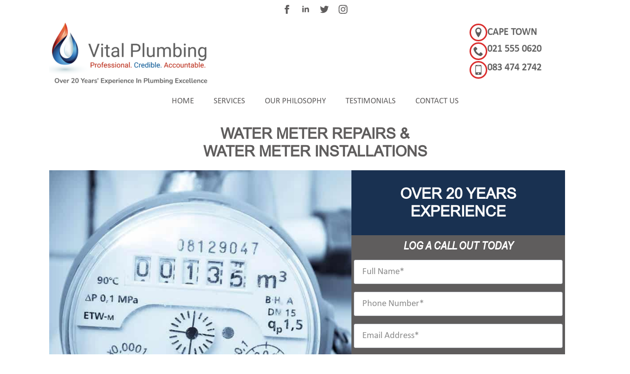

--- FILE ---
content_type: text/html; charset=UTF-8
request_url: https://www.vitalplumbing.co.za/water-meter-repairs-and-installations/
body_size: 22158
content:
<!doctype html>
<html lang="en-US" prefix="og: https://ogp.me/ns#">
<head>
    <meta charset="UTF-8">
    <meta name="viewport" content="width=device-width, initial-scale=1">
            <link rel='stylesheet' href='https://www.vitalplumbing.co.za/wp-content/plugins/breakdance/plugin/themeless/normalize.min.css'>
        	<style>img:is([sizes="auto" i], [sizes^="auto," i]) { contain-intrinsic-size: 3000px 1500px }</style>
	
<!-- Search Engine Optimization by Rank Math - https://rankmath.com/ -->
<title>Water Meter Repairs and Installations | Vital Plumbing | Cape Town</title>
<meta name="robots" content="follow, index, max-snippet:-1, max-video-preview:-1, max-image-preview:large"/>
<link rel="canonical" href="https://www.vitalplumbing.co.za/water-meter-repairs-and-installations/" />
<meta property="og:locale" content="en_US" />
<meta property="og:type" content="article" />
<meta property="og:title" content="Water Meter Repairs and Installations | Vital Plumbing | Cape Town" />
<meta property="og:description" content="WATER METER REPAIRS &amp;WATER METER INSTALLATIONS OVER 20 YEARS EXPERIENCE LOG A CALL OUT TODAY SEND Vital Plumbing is here to assist you in the repairs and installations of all Water Meters for your Property. Needing a new Water Meter for your property, or looking for a repair on your current one? Vital Plumbing has [&hellip;]" />
<meta property="og:url" content="https://www.vitalplumbing.co.za/water-meter-repairs-and-installations/" />
<meta property="og:site_name" content="Vital Plumbing" />
<meta property="article:publisher" content="https://www.facebook.com/vitalplumbing.co.za" />
<meta property="og:updated_time" content="2023-12-06T09:33:30+02:00" />
<meta property="article:published_time" content="2023-06-07T12:09:30+02:00" />
<meta property="article:modified_time" content="2023-12-06T09:33:30+02:00" />
<meta name="twitter:card" content="summary_large_image" />
<meta name="twitter:title" content="Water Meter Repairs and Installations | Vital Plumbing | Cape Town" />
<meta name="twitter:description" content="WATER METER REPAIRS &amp;WATER METER INSTALLATIONS OVER 20 YEARS EXPERIENCE LOG A CALL OUT TODAY SEND Vital Plumbing is here to assist you in the repairs and installations of all Water Meters for your Property. Needing a new Water Meter for your property, or looking for a repair on your current one? Vital Plumbing has [&hellip;]" />
<meta name="twitter:site" content="@VitalPlumbingSA" />
<meta name="twitter:creator" content="@VitalPlumbingSA" />
<meta name="twitter:label1" content="Time to read" />
<meta name="twitter:data1" content="Less than a minute" />
<script type="application/ld+json" class="rank-math-schema">{"@context":"https://schema.org","@graph":[{"@type":["Plumber","Organization"],"@id":"https://www.vitalplumbing.co.za/#organization","name":"Vital Plumbing","url":"https://www.vitalplumbing.co.za","sameAs":["https://www.facebook.com/vitalplumbing.co.za","https://twitter.com/VitalPlumbingSA","https://www.instagram.com/vitalplumbing/?hl=en","https://www.linkedin.com/in/duncan-rosslee-92563553/"],"logo":{"@type":"ImageObject","@id":"https://www.vitalplumbing.co.za/#logo","url":"https://www.vitalplumbing.co.za/wp-content/uploads/2023/04/30.png","contentUrl":"https://www.vitalplumbing.co.za/wp-content/uploads/2023/04/30.png","caption":"Vital Plumbing","inLanguage":"en-US","width":"1080","height":"1350"},"openingHours":["Monday,Tuesday,Wednesday,Thursday,Friday,Saturday,Sunday 09:00-17:00"],"image":{"@id":"https://www.vitalplumbing.co.za/#logo"}},{"@type":"WebSite","@id":"https://www.vitalplumbing.co.za/#website","url":"https://www.vitalplumbing.co.za","name":"Vital Plumbing","publisher":{"@id":"https://www.vitalplumbing.co.za/#organization"},"inLanguage":"en-US"},{"@type":"BreadcrumbList","@id":"https://www.vitalplumbing.co.za/water-meter-repairs-and-installations/#breadcrumb","itemListElement":[{"@type":"ListItem","position":"1","item":{"@id":"https://www.vitalplumbing.co.za","name":"Home"}},{"@type":"ListItem","position":"2","item":{"@id":"https://www.vitalplumbing.co.za/water-meter-repairs-and-installations/","name":"Water Meter Repairs and Installations"}}]},{"@type":"WebPage","@id":"https://www.vitalplumbing.co.za/water-meter-repairs-and-installations/#webpage","url":"https://www.vitalplumbing.co.za/water-meter-repairs-and-installations/","name":"Water Meter Repairs and Installations | Vital Plumbing | Cape Town","datePublished":"2023-06-07T12:09:30+02:00","dateModified":"2023-12-06T09:33:30+02:00","isPartOf":{"@id":"https://www.vitalplumbing.co.za/#website"},"inLanguage":"en-US","breadcrumb":{"@id":"https://www.vitalplumbing.co.za/water-meter-repairs-and-installations/#breadcrumb"}},{"@type":"Person","@id":"https://www.vitalplumbing.co.za/water-meter-repairs-and-installations/#author","name":"Pierre","image":{"@type":"ImageObject","@id":"https://secure.gravatar.com/avatar/ae5730a315c1b9ba2a29949017fd8f28?s=96&amp;d=mm&amp;r=g","url":"https://secure.gravatar.com/avatar/ae5730a315c1b9ba2a29949017fd8f28?s=96&amp;d=mm&amp;r=g","caption":"Pierre","inLanguage":"en-US"},"worksFor":{"@id":"https://www.vitalplumbing.co.za/#organization"}},{"@type":"Article","headline":"Water Meter Repairs and Installations | Vital Plumbing | Cape Town","datePublished":"2023-06-07T12:09:30+02:00","dateModified":"2023-12-06T09:33:30+02:00","author":{"@id":"https://www.vitalplumbing.co.za/water-meter-repairs-and-installations/#author","name":"Pierre"},"publisher":{"@id":"https://www.vitalplumbing.co.za/#organization"},"name":"Water Meter Repairs and Installations | Vital Plumbing | Cape Town","@id":"https://www.vitalplumbing.co.za/water-meter-repairs-and-installations/#richSnippet","isPartOf":{"@id":"https://www.vitalplumbing.co.za/water-meter-repairs-and-installations/#webpage"},"inLanguage":"en-US","mainEntityOfPage":{"@id":"https://www.vitalplumbing.co.za/water-meter-repairs-and-installations/#webpage"}}]}</script>
<!-- /Rank Math WordPress SEO plugin -->

<link rel='dns-prefetch' href='//www.googletagmanager.com' />

<style id='wp-emoji-styles-inline-css' type='text/css'>

	img.wp-smiley, img.emoji {
		display: inline !important;
		border: none !important;
		box-shadow: none !important;
		height: 1em !important;
		width: 1em !important;
		margin: 0 0.07em !important;
		vertical-align: -0.1em !important;
		background: none !important;
		padding: 0 !important;
	}
</style>
<link rel='stylesheet' id='wp-block-library-css' href='https://www.vitalplumbing.co.za/wp-includes/css/dist/block-library/style.min.css?ver=6.7.4' type='text/css' media='all' />
<link rel='stylesheet' id='breakdance-global-block-css-css' href='https://www.vitalplumbing.co.za/wp-content/plugins/breakdance/plugin/gutenberg/blocks/dist/blocks.style.build.css?ver=1699222129' type='text/css' media='all' />
<style id='classic-theme-styles-inline-css' type='text/css'>
/*! This file is auto-generated */
.wp-block-button__link{color:#fff;background-color:#32373c;border-radius:9999px;box-shadow:none;text-decoration:none;padding:calc(.667em + 2px) calc(1.333em + 2px);font-size:1.125em}.wp-block-file__button{background:#32373c;color:#fff;text-decoration:none}
</style>
<style id='global-styles-inline-css' type='text/css'>
:root{--wp--preset--aspect-ratio--square: 1;--wp--preset--aspect-ratio--4-3: 4/3;--wp--preset--aspect-ratio--3-4: 3/4;--wp--preset--aspect-ratio--3-2: 3/2;--wp--preset--aspect-ratio--2-3: 2/3;--wp--preset--aspect-ratio--16-9: 16/9;--wp--preset--aspect-ratio--9-16: 9/16;--wp--preset--color--black: #000000;--wp--preset--color--cyan-bluish-gray: #abb8c3;--wp--preset--color--white: #ffffff;--wp--preset--color--pale-pink: #f78da7;--wp--preset--color--vivid-red: #cf2e2e;--wp--preset--color--luminous-vivid-orange: #ff6900;--wp--preset--color--luminous-vivid-amber: #fcb900;--wp--preset--color--light-green-cyan: #7bdcb5;--wp--preset--color--vivid-green-cyan: #00d084;--wp--preset--color--pale-cyan-blue: #8ed1fc;--wp--preset--color--vivid-cyan-blue: #0693e3;--wp--preset--color--vivid-purple: #9b51e0;--wp--preset--gradient--vivid-cyan-blue-to-vivid-purple: linear-gradient(135deg,rgba(6,147,227,1) 0%,rgb(155,81,224) 100%);--wp--preset--gradient--light-green-cyan-to-vivid-green-cyan: linear-gradient(135deg,rgb(122,220,180) 0%,rgb(0,208,130) 100%);--wp--preset--gradient--luminous-vivid-amber-to-luminous-vivid-orange: linear-gradient(135deg,rgba(252,185,0,1) 0%,rgba(255,105,0,1) 100%);--wp--preset--gradient--luminous-vivid-orange-to-vivid-red: linear-gradient(135deg,rgba(255,105,0,1) 0%,rgb(207,46,46) 100%);--wp--preset--gradient--very-light-gray-to-cyan-bluish-gray: linear-gradient(135deg,rgb(238,238,238) 0%,rgb(169,184,195) 100%);--wp--preset--gradient--cool-to-warm-spectrum: linear-gradient(135deg,rgb(74,234,220) 0%,rgb(151,120,209) 20%,rgb(207,42,186) 40%,rgb(238,44,130) 60%,rgb(251,105,98) 80%,rgb(254,248,76) 100%);--wp--preset--gradient--blush-light-purple: linear-gradient(135deg,rgb(255,206,236) 0%,rgb(152,150,240) 100%);--wp--preset--gradient--blush-bordeaux: linear-gradient(135deg,rgb(254,205,165) 0%,rgb(254,45,45) 50%,rgb(107,0,62) 100%);--wp--preset--gradient--luminous-dusk: linear-gradient(135deg,rgb(255,203,112) 0%,rgb(199,81,192) 50%,rgb(65,88,208) 100%);--wp--preset--gradient--pale-ocean: linear-gradient(135deg,rgb(255,245,203) 0%,rgb(182,227,212) 50%,rgb(51,167,181) 100%);--wp--preset--gradient--electric-grass: linear-gradient(135deg,rgb(202,248,128) 0%,rgb(113,206,126) 100%);--wp--preset--gradient--midnight: linear-gradient(135deg,rgb(2,3,129) 0%,rgb(40,116,252) 100%);--wp--preset--font-size--small: 13px;--wp--preset--font-size--medium: 20px;--wp--preset--font-size--large: 36px;--wp--preset--font-size--x-large: 42px;--wp--preset--spacing--20: 0.44rem;--wp--preset--spacing--30: 0.67rem;--wp--preset--spacing--40: 1rem;--wp--preset--spacing--50: 1.5rem;--wp--preset--spacing--60: 2.25rem;--wp--preset--spacing--70: 3.38rem;--wp--preset--spacing--80: 5.06rem;--wp--preset--shadow--natural: 6px 6px 9px rgba(0, 0, 0, 0.2);--wp--preset--shadow--deep: 12px 12px 50px rgba(0, 0, 0, 0.4);--wp--preset--shadow--sharp: 6px 6px 0px rgba(0, 0, 0, 0.2);--wp--preset--shadow--outlined: 6px 6px 0px -3px rgba(255, 255, 255, 1), 6px 6px rgba(0, 0, 0, 1);--wp--preset--shadow--crisp: 6px 6px 0px rgba(0, 0, 0, 1);}:where(.is-layout-flex){gap: 0.5em;}:where(.is-layout-grid){gap: 0.5em;}body .is-layout-flex{display: flex;}.is-layout-flex{flex-wrap: wrap;align-items: center;}.is-layout-flex > :is(*, div){margin: 0;}body .is-layout-grid{display: grid;}.is-layout-grid > :is(*, div){margin: 0;}:where(.wp-block-columns.is-layout-flex){gap: 2em;}:where(.wp-block-columns.is-layout-grid){gap: 2em;}:where(.wp-block-post-template.is-layout-flex){gap: 1.25em;}:where(.wp-block-post-template.is-layout-grid){gap: 1.25em;}.has-black-color{color: var(--wp--preset--color--black) !important;}.has-cyan-bluish-gray-color{color: var(--wp--preset--color--cyan-bluish-gray) !important;}.has-white-color{color: var(--wp--preset--color--white) !important;}.has-pale-pink-color{color: var(--wp--preset--color--pale-pink) !important;}.has-vivid-red-color{color: var(--wp--preset--color--vivid-red) !important;}.has-luminous-vivid-orange-color{color: var(--wp--preset--color--luminous-vivid-orange) !important;}.has-luminous-vivid-amber-color{color: var(--wp--preset--color--luminous-vivid-amber) !important;}.has-light-green-cyan-color{color: var(--wp--preset--color--light-green-cyan) !important;}.has-vivid-green-cyan-color{color: var(--wp--preset--color--vivid-green-cyan) !important;}.has-pale-cyan-blue-color{color: var(--wp--preset--color--pale-cyan-blue) !important;}.has-vivid-cyan-blue-color{color: var(--wp--preset--color--vivid-cyan-blue) !important;}.has-vivid-purple-color{color: var(--wp--preset--color--vivid-purple) !important;}.has-black-background-color{background-color: var(--wp--preset--color--black) !important;}.has-cyan-bluish-gray-background-color{background-color: var(--wp--preset--color--cyan-bluish-gray) !important;}.has-white-background-color{background-color: var(--wp--preset--color--white) !important;}.has-pale-pink-background-color{background-color: var(--wp--preset--color--pale-pink) !important;}.has-vivid-red-background-color{background-color: var(--wp--preset--color--vivid-red) !important;}.has-luminous-vivid-orange-background-color{background-color: var(--wp--preset--color--luminous-vivid-orange) !important;}.has-luminous-vivid-amber-background-color{background-color: var(--wp--preset--color--luminous-vivid-amber) !important;}.has-light-green-cyan-background-color{background-color: var(--wp--preset--color--light-green-cyan) !important;}.has-vivid-green-cyan-background-color{background-color: var(--wp--preset--color--vivid-green-cyan) !important;}.has-pale-cyan-blue-background-color{background-color: var(--wp--preset--color--pale-cyan-blue) !important;}.has-vivid-cyan-blue-background-color{background-color: var(--wp--preset--color--vivid-cyan-blue) !important;}.has-vivid-purple-background-color{background-color: var(--wp--preset--color--vivid-purple) !important;}.has-black-border-color{border-color: var(--wp--preset--color--black) !important;}.has-cyan-bluish-gray-border-color{border-color: var(--wp--preset--color--cyan-bluish-gray) !important;}.has-white-border-color{border-color: var(--wp--preset--color--white) !important;}.has-pale-pink-border-color{border-color: var(--wp--preset--color--pale-pink) !important;}.has-vivid-red-border-color{border-color: var(--wp--preset--color--vivid-red) !important;}.has-luminous-vivid-orange-border-color{border-color: var(--wp--preset--color--luminous-vivid-orange) !important;}.has-luminous-vivid-amber-border-color{border-color: var(--wp--preset--color--luminous-vivid-amber) !important;}.has-light-green-cyan-border-color{border-color: var(--wp--preset--color--light-green-cyan) !important;}.has-vivid-green-cyan-border-color{border-color: var(--wp--preset--color--vivid-green-cyan) !important;}.has-pale-cyan-blue-border-color{border-color: var(--wp--preset--color--pale-cyan-blue) !important;}.has-vivid-cyan-blue-border-color{border-color: var(--wp--preset--color--vivid-cyan-blue) !important;}.has-vivid-purple-border-color{border-color: var(--wp--preset--color--vivid-purple) !important;}.has-vivid-cyan-blue-to-vivid-purple-gradient-background{background: var(--wp--preset--gradient--vivid-cyan-blue-to-vivid-purple) !important;}.has-light-green-cyan-to-vivid-green-cyan-gradient-background{background: var(--wp--preset--gradient--light-green-cyan-to-vivid-green-cyan) !important;}.has-luminous-vivid-amber-to-luminous-vivid-orange-gradient-background{background: var(--wp--preset--gradient--luminous-vivid-amber-to-luminous-vivid-orange) !important;}.has-luminous-vivid-orange-to-vivid-red-gradient-background{background: var(--wp--preset--gradient--luminous-vivid-orange-to-vivid-red) !important;}.has-very-light-gray-to-cyan-bluish-gray-gradient-background{background: var(--wp--preset--gradient--very-light-gray-to-cyan-bluish-gray) !important;}.has-cool-to-warm-spectrum-gradient-background{background: var(--wp--preset--gradient--cool-to-warm-spectrum) !important;}.has-blush-light-purple-gradient-background{background: var(--wp--preset--gradient--blush-light-purple) !important;}.has-blush-bordeaux-gradient-background{background: var(--wp--preset--gradient--blush-bordeaux) !important;}.has-luminous-dusk-gradient-background{background: var(--wp--preset--gradient--luminous-dusk) !important;}.has-pale-ocean-gradient-background{background: var(--wp--preset--gradient--pale-ocean) !important;}.has-electric-grass-gradient-background{background: var(--wp--preset--gradient--electric-grass) !important;}.has-midnight-gradient-background{background: var(--wp--preset--gradient--midnight) !important;}.has-small-font-size{font-size: var(--wp--preset--font-size--small) !important;}.has-medium-font-size{font-size: var(--wp--preset--font-size--medium) !important;}.has-large-font-size{font-size: var(--wp--preset--font-size--large) !important;}.has-x-large-font-size{font-size: var(--wp--preset--font-size--x-large) !important;}
:where(.wp-block-post-template.is-layout-flex){gap: 1.25em;}:where(.wp-block-post-template.is-layout-grid){gap: 1.25em;}
:where(.wp-block-columns.is-layout-flex){gap: 2em;}:where(.wp-block-columns.is-layout-grid){gap: 2em;}
:root :where(.wp-block-pullquote){font-size: 1.5em;line-height: 1.6;}
</style>
<link rel="https://api.w.org/" href="https://www.vitalplumbing.co.za/wp-json/" /><link rel="alternate" title="JSON" type="application/json" href="https://www.vitalplumbing.co.za/wp-json/wp/v2/pages/4305" /><link rel="EditURI" type="application/rsd+xml" title="RSD" href="https://www.vitalplumbing.co.za/xmlrpc.php?rsd" />
<meta name="generator" content="WordPress 6.7.4" />
<link rel='shortlink' href='https://www.vitalplumbing.co.za/?p=4305' />
<link rel="alternate" title="oEmbed (JSON)" type="application/json+oembed" href="https://www.vitalplumbing.co.za/wp-json/oembed/1.0/embed?url=https%3A%2F%2Fwww.vitalplumbing.co.za%2Fwater-meter-repairs-and-installations%2F" />
<link rel="alternate" title="oEmbed (XML)" type="text/xml+oembed" href="https://www.vitalplumbing.co.za/wp-json/oembed/1.0/embed?url=https%3A%2F%2Fwww.vitalplumbing.co.za%2Fwater-meter-repairs-and-installations%2F&#038;format=xml" />
<meta name="generator" content="Site Kit by Google 1.171.0" />
<!-- Google AdSense meta tags added by Site Kit -->
<meta name="google-adsense-platform-account" content="ca-host-pub-2644536267352236">
<meta name="google-adsense-platform-domain" content="sitekit.withgoogle.com">
<!-- End Google AdSense meta tags added by Site Kit -->

<!-- Google Tag Manager snippet added by Site Kit -->
<script type="text/javascript">
/* <![CDATA[ */

			( function( w, d, s, l, i ) {
				w[l] = w[l] || [];
				w[l].push( {'gtm.start': new Date().getTime(), event: 'gtm.js'} );
				var f = d.getElementsByTagName( s )[0],
					j = d.createElement( s ), dl = l != 'dataLayer' ? '&l=' + l : '';
				j.async = true;
				j.src = 'https://www.googletagmanager.com/gtm.js?id=' + i + dl;
				f.parentNode.insertBefore( j, f );
			} )( window, document, 'script', 'dataLayer', 'GTM-ML5N5BVP' );
			
/* ]]> */
</script>

<!-- End Google Tag Manager snippet added by Site Kit -->
<link rel="icon" href="https://www.vitalplumbing.co.za/wp-content/uploads/2023/07/cropped-Vital-Plumbing-Favicon-1-32x32.png" sizes="32x32" />
<link rel="icon" href="https://www.vitalplumbing.co.za/wp-content/uploads/2023/07/cropped-Vital-Plumbing-Favicon-1-192x192.png" sizes="192x192" />
<link rel="apple-touch-icon" href="https://www.vitalplumbing.co.za/wp-content/uploads/2023/07/cropped-Vital-Plumbing-Favicon-1-180x180.png" />
<meta name="msapplication-TileImage" content="https://www.vitalplumbing.co.za/wp-content/uploads/2023/07/cropped-Vital-Plumbing-Favicon-1-270x270.png" />
<!-- [HEADER ASSETS] -->


<link data-minify="1" rel="stylesheet" href="https://www.vitalplumbing.co.za/wp-content/cache/min/1/wp-content/uploads/breakdance/font_styles/custom_font_calibri.css?ver=1743057737" />
<link data-minify="1" rel="stylesheet" href="https://www.vitalplumbing.co.za/wp-content/cache/min/1/wp-content/uploads/breakdance/font_styles/custom_font_ariel.css?ver=1743057737" />
<link data-minify="1" rel="stylesheet" href="https://www.vitalplumbing.co.za/wp-content/cache/min/1/wp-content/uploads/breakdance/font_styles/custom_font_calibri_bold.css?ver=1743057737" />
<link data-minify="1" rel="stylesheet" href="https://www.vitalplumbing.co.za/wp-content/cache/min/1/wp-content/uploads/breakdance/font_styles/custom_font_helvetica.css?ver=1743057737" />
<link data-minify="1" rel="stylesheet" href="https://www.vitalplumbing.co.za/wp-content/cache/min/1/wp-content/plugins/breakdance/subplugins/breakdance-elements/dependencies-files/awesome-menu@1/awesome-menu.css?ver=1743057737" />
<link data-minify="1" rel="stylesheet" href="https://www.vitalplumbing.co.za/wp-content/cache/min/1/wp-content/uploads/breakdance/font_styles/custom_font_calibri_italic.css?ver=1743057737" />
<link data-minify="1" rel="stylesheet" href="https://www.vitalplumbing.co.za/wp-content/cache/min/1/wp-content/plugins/breakdance/subplugins/breakdance-elements/dependencies-files/breakdance-fancy-background@1/fancy-background.css?ver=1743057737" />
<link data-minify="1" rel="stylesheet" href="https://www.vitalplumbing.co.za/wp-content/cache/min/1/wp-content/plugins/breakdance/subplugins/breakdance-elements/dependencies-files/awesome-form@1/css/form.css?ver=1743057742" />
<link rel="stylesheet" href="https://www.vitalplumbing.co.za/wp-content/plugins/breakdance/subplugins/breakdance-elements/dependencies-files/izmir@1/izmir.min.css?bd_ver=1.6.1" />

<link data-minify="1" rel="stylesheet" href="https://www.vitalplumbing.co.za/wp-content/cache/min/1/wp-content/uploads/breakdance/css/post-4486-defaults.css?ver=1743057737" />

<link data-minify="1" rel="stylesheet" href="https://www.vitalplumbing.co.za/wp-content/cache/min/1/wp-content/uploads/breakdance/css/post-4305-defaults.css?ver=1743057877" />

<link data-minify="1" rel="stylesheet" href="https://www.vitalplumbing.co.za/wp-content/cache/min/1/wp-content/uploads/breakdance/css/post-4896-defaults.css?ver=1743057738" />

<link data-minify="1" rel="stylesheet" href="https://www.vitalplumbing.co.za/wp-content/cache/min/1/wp-content/uploads/breakdance/css/global-settings.css?ver=1743057738" />

<link rel="stylesheet" href="https://www.vitalplumbing.co.za/wp-content/uploads/breakdance/css/selectors.css?v=d41d8cd98f00b204e9800998ecf8427e" />



<link data-minify="1" rel="stylesheet" href="https://www.vitalplumbing.co.za/wp-content/cache/min/1/wp-content/uploads/breakdance/css/post-4486.css?ver=1743057738" />

<link data-minify="1" rel="stylesheet" href="https://www.vitalplumbing.co.za/wp-content/cache/min/1/wp-content/uploads/breakdance/css/post-4305.css?ver=1743057877" />

<link data-minify="1" rel="stylesheet" href="https://www.vitalplumbing.co.za/wp-content/cache/min/1/wp-content/uploads/breakdance/css/post-4896.css?ver=1743057738" />
<!-- [/EOF HEADER ASSETS] --><!-- Google tag (gtag.js) -->
<script async src="https://www.googletagmanager.com/gtag/js?id=AW-1010047395"></script>
<script>
  window.dataLayer = window.dataLayer || [];
  function gtag(){dataLayer.push(arguments);}
  gtag('js', new Date());

  gtag('config', 'AW-1010047395');
</script>

<!-- Schema.org Service & Plumber Structured Data -->
<script type="application/ld+json">
{
  "@context": "https://schema.org",
  "@type": "Service",
  "serviceType": "Professional Plumbing Services",
  "provider": {
    "@type": "Plumber",
    "name": "Vital Plumbing",
    "image": "https://www.vitalplumbing.co.za/wp-content/uploads/2023/04/30.png",
    "priceRange": "R",
    "address": {
      "@type": "PostalAddress",
      "streetAddress": "Unit 1.4, 1st floor, 33 Martin Hammerschlag, Foreshore, Cape Town",
      "addressLocality": "Cape Town",
      "addressRegion": "Western Cape",
      "postalCode": "8001",
      "addressCountry": "ZA"
    },
    "telephone": "+27 83 474 2742",
    "url": "https://www.vitalplumbing.co.za",
    "sameAs": [
      "https://www.facebook.com/vitalplumbing.co.za",
      "https://twitter.com/VitalPlumbingSA",
      "https://www.instagram.com/vitalplumbing",
      "https://www.linkedin.com/in/duncan-rosslee-92563553/"
    ]
  },
  "areaServed": {
    "@type": "Place",
    "name": "Cape Town"
  },
  "description": "Vital Plumbing provides expert plumbing solutions throughout Cape Town. We offer 24/7 emergency plumbing services, geyser repairs, drain cleaning, leak detection, and general plumbing maintenance with over 20 years of experience.",
  "hasOfferCatalog": {
    "@type": "OfferCatalog",
    "name": "Plumbing Services Offered",
    "itemListElement": [
      {
        "@type": "Offer",
        "itemOffered": {
          "@type": "Service",
          "name": "24/7 Emergency Plumbing",
          "description": "Round-the-clock emergency plumbing for urgent issues like burst pipes, leaks, and blocked drains."
        }
      },
      {
        "@type": "Offer",
        "itemOffered": {
          "@type": "Service",
          "name": "Geyser Repairs",
          "description": "Fast and reliable repairs for leaking or non-functional geysers in Cape Town homes and businesses."
        }
      },
      {
        "@type": "Offer",
        "itemOffered": {
          "@type": "Service",
          "name": "Blocked Drain Cleaning",
          "description": "Professional drain unblocking using modern tools and techniques."
        }
      },
      {
        "@type": "Offer",
        "itemOffered": {
          "@type": "Service",
          "name": "Leak Detection & Repair",
          "description": "Accurate detection and repair of water leaks using thermal and acoustic tools."
        }
      },
      {
        "@type": "Offer",
        "itemOffered": {
          "@type": "Service",
          "name": "General Plumbing Maintenance",
          "description": "Routine plumbing check-ups, pipe replacements, tap and toilet repairs."
        }
      }
    ]
  }
}
</script>
<meta name="generator" content="WP Rocket 3.17.4" data-wpr-features="wpr_minify_js wpr_minify_css wpr_desktop wpr_preload_links" /></head>
<body data-rsssl=1 class="page-template-default page page-id-4305 breakdance">
    		<!-- Google Tag Manager (noscript) snippet added by Site Kit -->
		<noscript>
			<iframe src="https://www.googletagmanager.com/ns.html?id=GTM-ML5N5BVP" height="0" width="0" style="display:none;visibility:hidden"></iframe>
		</noscript>
		<!-- End Google Tag Manager (noscript) snippet added by Site Kit -->
		    <section data-rocket-location-hash="c0def3712cfa1bb1a882b7f3006e970c" class="bde-section-4486-115 bde-section">
  
	



<div data-rocket-location-hash="72eaeb47ed695c3cfcaebef02a644af5" class="section-container"><div data-rocket-location-hash="58d35ab49c70160caa034d158eaaf736" class="bde-code-block-4486-162 bde-code-block">

  <!-- Google Tag Manager -->
<script>(function(w,d,s,l,i){w[l]=w[l]||[];w[l].push({'gtm.start':
new Date().getTime(),event:'gtm.js'});var f=d.getElementsByTagName(s)[0],
j=d.createElement(s),dl=l!='dataLayer'?'&l='+l:'';j.async=true;j.src=
'https://www.googletagmanager.com/gtm.js?id='+i+dl;f.parentNode.insertBefore(j,f);
})(window,document,'script','dataLayer','GTM-NXV3PMHM');</script>
<!-- End Google Tag Manager -->


</div><div data-rocket-location-hash="e56a4453d44c6dc1869e7ec77c0cb8eb" class="bde-code-block-4486-163 bde-code-block">

  <!-- Google Tag Manager (noscript) -->
<noscript><iframe src="https://www.googletagmanager.com/ns.html?id=GTM-NXV3PMHM"
height="0" width="0" style="display:none;visibility:hidden"></iframe></noscript>
<!-- End Google Tag Manager (noscript) -->


</div><div data-rocket-location-hash="204f24058ab7432c7edac945262d5b06" class="bde-social-icons-4486-118 bde-social-icons">
  
            
            
            

    
    
    
    
    <a class="breakdance-link bde-social-icons__icon-wrapper bde-social-icons__icon-facebook" href="https://www.facebook.com/vitalplumbing.co.za" target="_self" data-type="url"  >

    <!--a href="" class="bde-social-icons__icon-wrapper bde-social-icons__icon-facebook" -->
             <svg xmlns="http://www.w3.org/2000/svg" width="100%" viewBox="0 0 24 24">
            <path d="M9 8h-3v4h3v12h5v-12h3.642l.358-4h-4v-1.667c0-.955.192-1.333 1.115-1.333h2.885v-5h-3.808c-3.596 0-5.192 1.583-5.192 4.615v3.385z"/>
       </svg>
              </a>

    
            
            
            

    
    
    
    
    <a class="breakdance-link bde-social-icons__icon-wrapper bde-social-icons__icon-linkedin" href="https://za.linkedin.com/company/vortex-on-call-plumbing" target="_self" data-type="url"  >

    <!--a href="" class="bde-social-icons__icon-wrapper bde-social-icons__icon-linkedin" -->
             <svg xmlns="http://www.w3.org/2000/svg" width="100%" viewBox="-4 -2 32 32">
            <path d="M4.98 3.5c0 1.381-1.11 2.5-2.48 2.5s-2.48-1.119-2.48-2.5c0-1.38 1.11-2.5 2.48-2.5s2.48 1.12 2.48 2.5zm.02 4.5h-5v16h5v-16zm7.982 0h-4.968v16h4.969v-8.399c0-4.67 6.029-5.052 6.029 0v8.399h4.988v-10.131c0-7.88-8.922-7.593-11.018-3.714v-2.155z"/>
       </svg>
              </a>

    
            
            
            

    
    
    
    
    <a class="breakdance-link bde-social-icons__icon-wrapper bde-social-icons__icon-twitter" href="https://twitter.com/vitalplumbingsa?lang=en" target="_self" data-type="url"  >

    <!--a href="" class="bde-social-icons__icon-wrapper bde-social-icons__icon-twitter" -->
             <svg xmlns="http://www.w3.org/2000/svg" width="100%" viewBox="0 0 24 24">
            <path d="M24 4.557c-.883.392-1.832.656-2.828.775 1.017-.609 1.798-1.574 2.165-2.724-.951.564-2.005.974-3.127 1.195-.897-.957-2.178-1.555-3.594-1.555-3.179 0-5.515 2.966-4.797 6.045-4.091-.205-7.719-2.165-10.148-5.144-1.29 2.213-.669 5.108 1.523 6.574-.806-.026-1.566-.247-2.229-.616-.054 2.281 1.581 4.415 3.949 4.89-.693.188-1.452.232-2.224.084.626 1.956 2.444 3.379 4.6 3.419-2.07 1.623-4.678 2.348-7.29 2.04 2.179 1.397 4.768 2.212 7.548 2.212 9.142 0 14.307-7.721 13.995-14.646.962-.695 1.797-1.562 2.457-2.549z"/>
       </svg>
              </a>

    
            
            
            

    
    
    
    
    <a class="breakdance-link bde-social-icons__icon-wrapper bde-social-icons__icon-instagram" href="https://www.instagram.com/vitalplumbing/?hl=en" target="_self" data-type="url"  >

    <!--a href="" class="bde-social-icons__icon-wrapper bde-social-icons__icon-instagram" -->
             <svg xmlns="http://www.w3.org/2000/svg" width="100%" viewBox="0 0 24 24">
            <path d="M12 2.163c3.204 0 3.584.012 4.85.07 3.252.148 4.771 1.691 4.919 4.919.058 1.265.069 1.645.069 4.849 0 3.205-.012 3.584-.069 4.849-.149 3.225-1.664 4.771-4.919 4.919-1.266.058-1.644.07-4.85.07-3.204 0-3.584-.012-4.849-.07-3.26-.149-4.771-1.699-4.919-4.92-.058-1.265-.07-1.644-.07-4.849 0-3.204.013-3.583.07-4.849.149-3.227 1.664-4.771 4.919-4.919 1.266-.057 1.645-.069 4.849-.069zm0-2.163c-3.259 0-3.667.014-4.947.072-4.358.2-6.78 2.618-6.98 6.98-.059 1.281-.073 1.689-.073 4.948 0 3.259.014 3.668.072 4.948.2 4.358 2.618 6.78 6.98 6.98 1.281.058 1.689.072 4.948.072 3.259 0 3.668-.014 4.948-.072 4.354-.2 6.782-2.618 6.979-6.98.059-1.28.073-1.689.073-4.948 0-3.259-.014-3.667-.072-4.947-.196-4.354-2.617-6.78-6.979-6.98-1.281-.059-1.69-.073-4.949-.073zm0 5.838c-3.403 0-6.162 2.759-6.162 6.162s2.759 6.163 6.162 6.163 6.162-2.759 6.162-6.163c0-3.403-2.759-6.162-6.162-6.162zm0 10.162c-2.209 0-4-1.79-4-4 0-2.209 1.791-4 4-4s4 1.791 4 4c0 2.21-1.791 4-4 4zm6.406-11.845c-.796 0-1.441.645-1.441 1.44s.645 1.44 1.441 1.44c.795 0 1.439-.645 1.439-1.44s-.644-1.44-1.439-1.44z"/>
       </svg>
              </a>

    
</div></div>
</section><section data-rocket-location-hash="83c1d9e7f6c81c2029a484c151f2c384" class="bde-section-4486-119 bde-section">
  
	



<div data-rocket-location-hash="f8df5bf7cbfdbe69cbd41cf163f59d23" class="section-container"><div data-rocket-location-hash="9e614cbb2067797dff27ed7887cff3e8" class="bde-columns-4486-123 bde-columns"><div class="bde-column-4486-124 bde-column">
  
	



<div class="bde-image-4486-121 bde-image">
  





<figure class="breakdance-image breakdance-image--2742">
	<div class="breakdance-image-container">
		<div class="breakdance-image-clip">
						<a class="breakdance-image-link breakdance-image-link--url" href="https://www.vitalplumbing.co.za/" target="_self" rel="noopener" data-sub-html="" data-lg-size="-">
				
				
					      
  
  
  
  
      
      <img
      class="breakdance-image-object"
      src="https://www.vitalplumbing.co.za/wp-content/uploads/2023/06/Vital-Main-Logo-xx-1-344-140.png"
      width="321"
      height="140"
      alt="Vital Plumbing"
      
                                      >
  

					
							</a>
					</div>
	</div>

	</figure>

</div>
</div><div class="bde-column-4486-126 bde-column">
  
	



<div class="bde-div-4486-127 bde-div">
  
	



<div class="bde-icon-4486-129 bde-icon">

    
            <div class="bde-icon-icon breakdance-icon-atom" >
    
                    <svg xmlns="http://www.w3.org/2000/svg" id="icon-location" viewBox="0 0 32 32">
<path d="M16 0c-5.523 0-10 4.477-10 10 0 10 10 22 10 22s10-12 10-22c0-5.523-4.477-10-10-10zM16 16c-3.314 0-6-2.686-6-6s2.686-6 6-6 6 2.686 6 6-2.686 6-6 6z"/>
</svg>
        
        
        
            </div>
    


</div>
</div><div class="bde-icon-4486-141 bde-icon">

    
            <div class="bde-icon-icon breakdance-icon-atom" >
    
                    <svg xmlns="http://www.w3.org/2000/svg" id="icon-phone" viewBox="0 0 32 32">
<path d="M22 20c-2 2-2 4-4 4s-4-2-6-4-4-4-4-6 2-2 4-4-4-8-6-8-6 6-6 6c0 4 4.109 12.109 8 16s12 8 16 8c0 0 6-4 6-6s-6-8-8-6z"/>
</svg>
        
        
        
            </div>
    


</div><div class="bde-icon-4486-142 bde-icon">

    
            <div class="bde-icon-icon breakdance-icon-atom" >
    
                    <svg xmlns="http://www.w3.org/2000/svg" id="icon-mobile" viewBox="0 0 32 32">
<path d="M23 0h-14c-1.65 0-3 1.35-3 3v26c0 1.65 1.35 3 3 3h14c1.65 0 3-1.35 3-3v-26c0-1.65-1.35-3-3-3zM12 1.5h8v1h-8v-1zM16 30c-1.105 0-2-0.895-2-2s0.895-2 2-2 2 0.895 2 2-0.895 2-2 2zM24 24h-16v-20h16v20z"/>
</svg>
        
        
        
            </div>
    


</div>
</div><div class="bde-column-4486-134 bde-column">
  
	



<div class="bde-div-4486-133 bde-div">
  
	



<div class="bde-text-4486-132 bde-text">
CAPE TOWN
</div><a class="bde-container-link-4486-158 bde-container-link breakdance-link" href="tel:+27215550620" target="_blank" data-type="contact">
  
	



<div class="bde-text-4486-140 bde-text">
021 555 0620
</div>

</a><a class="bde-container-link-4486-159 bde-container-link breakdance-link" href="tel:+27834742742" target="_blank" data-type="contact">
  
	



<div class="bde-text-4486-160 bde-text">
083 474 2742
</div>

</a>
</div>
</div></div></div>
</section><section data-rocket-location-hash="0bdf05e50504d77e7a867164560caab6" class="bde-section-4486-144 bde-section">
  
	



<div data-rocket-location-hash="88808ab663a4371b3045e408348d5755" class="section-container"><div data-rocket-location-hash="d916aeb286fcd6c3848a62885d6334fb" class="bde-menu-4486-145 bde-menu">


      
        
    <nav class="breakdance-menu breakdance-menu--collapse    ">
    <button class="breakdance-menu-toggle breakdance-menu-toggle--squeeze" type="button" aria-label="Open Menu" aria-expanded="false" aria-controls="menu-145">
                  <span class="breakdance-menu-toggle-icon">
            <span class="breakdance-menu-toggle-lines"></span>
          </span>
            </button>
    
  <ul class="breakdance-menu-list" id="menu-145">
      
  
    <li class="breakdance-menu-item-4486-146 breakdance-menu-item">
        
            
            

    
    
    
    
    <a class="breakdance-link breakdance-menu-link" href="https://www.vitalplumbing.co.za/" target="_self" data-type="url"  >
  HOME
    </a>

</li><li class="breakdance-menu-item-4486-154 breakdance-menu-item">
        
            
            

    
    
    
    
    <a class="breakdance-link breakdance-menu-link" href="https://www.vitalplumbing.co.za/services/" target="_self" data-type="url"  >
  SERVICES
    </a>

</li><li class="breakdance-menu-item-4486-155 breakdance-menu-item">
        
            
            

    
    
    
    
    <a class="breakdance-link breakdance-menu-link" href="https://www.vitalplumbing.co.za/our-philosophy/" target="_self" data-type="url"  >
  OUR PHILOSOPHY
    </a>

</li><li class="breakdance-menu-item-4486-161 breakdance-menu-item">
        
            
            

    
    
    
    
    <a class="breakdance-link breakdance-menu-link" href="https://www.vitalplumbing.co.za/testimonials/" target="_self" data-type="url"  >
  TESTIMONIALS
    </a>

</li><li class="breakdance-menu-item-4486-156 breakdance-menu-item">
        
            
            

    
    
    
    
    <a class="breakdance-link breakdance-menu-link" href="https://www.vitalplumbing.co.za/contact-us/" target="_self" data-type="url"  >
  CONTACT US
    </a>

</li>
  </ul>
  </nav>


</div></div>
</section><section data-rocket-location-hash="5df0a628e774df473c43dd8eb7383b89" class="bde-section-4305-100 bde-section">
  
	



<div data-rocket-location-hash="5496b44cafef9cc7db5f996206bb7c88" class="section-container"><h1 class="bde-heading-4305-101 bde-heading">
WATER METER REPAIRS &<br>WATER METER INSTALLATIONS
</h1><div data-rocket-location-hash="2831dbf6b0d45f5c42bc5b3dffb164ec" class="bde-columns-4305-102 bde-columns"><div class="bde-column-4305-103 bde-column">
  
	



<div class="bde-image-4305-105 bde-image">
  





<figure class="breakdance-image breakdance-image--4211">
	<div class="breakdance-image-container">
		<div class="breakdance-image-clip">
			
				
					      
  
  
  
  
      
      <img loading="lazy" decoding="async"
      class="breakdance-image-object"
      src="https://www.vitalplumbing.co.za/wp-content/uploads/2023/06/1.png"
      width="1080"
      height="1080"
      
      
                                    srcset="https://www.vitalplumbing.co.za/wp-content/uploads/2023/06/1.png 1080w, https://www.vitalplumbing.co.za/wp-content/uploads/2023/06/1-300x300.png 300w, https://www.vitalplumbing.co.za/wp-content/uploads/2023/06/1-1024x1024.png 1024w, https://www.vitalplumbing.co.za/wp-content/uploads/2023/06/1-150x150.png 150w, https://www.vitalplumbing.co.za/wp-content/uploads/2023/06/1-768x768.png 768w"
                                                                      >
  

					
						</div>
	</div>

	</figure>

</div>
</div><div class="bde-column-4305-104 bde-column">
  
	



<div class="bde-div-4305-512 bde-div">
  
	



<h1 class="bde-heading-4305-513 bde-heading">
OVER 20 YEARS <br>EXPERIENCE
</h1><div class="bde-div-4305-514 bde-div">
  
	



<h1 class="bde-heading-4305-515 bde-heading">
LOG A CALL OUT TODAY
</h1><div class="bde-form-builder-4305-516 bde-form-builder">


<form id="contact-us-today516" class="breakdance-form breakdance-form--vertical " data-options="{&quot;slug&quot;:&quot;custom&quot;,&quot;name&quot;:&quot;Contact Us Today&quot;,&quot;ajaxUrl&quot;:&quot;https:\/\/www.vitalplumbing.co.za\/wp-admin\/admin-ajax.php&quot;,&quot;clearOnSuccess&quot;:true,&quot;hideOnSuccess&quot;:false,&quot;successMessage&quot;:&quot;Your message has been received!&quot;,&quot;errorMessage&quot;:&quot;Something went wrong&quot;,&quot;redirect&quot;:false,&quot;redirectUrl&quot;:&quot;&quot;,&quot;customJavaScript&quot;:&quot;&quot;,&quot;recaptcha&quot;:{&quot;key&quot;:&quot;&quot;,&quot;enabled&quot;:false},&quot;honeypot_enabled&quot;:false,&quot;popupsOnSuccess&quot;:[],&quot;popupsOnError&quot;:[]}" data-steps="0" >
  
  
  
<div class="breakdance-form-field breakdance-form-field--text" >
    
    
    
    <input
    class="breakdance-form-field__input"
    id="name"
    aria-describedby="name"
    type="text"
    name="fields[name]"
    placeholder="Full Name*"
    value=""
                
        
        
    required
    
    
>


    
    
</div>


<div class="breakdance-form-field breakdance-form-field--tel" >
    
    
    
    <input
    class="breakdance-form-field__input"
    id="Phone Number"
    aria-describedby="Phone Number"
    type="tel"
    name="fields[Phone Number]"
    placeholder="Phone Number*"
    value=""
                
        
        
    required
    
    
>


    
    
</div>


<div class="breakdance-form-field breakdance-form-field--email" >
    
    
    
    <input
    class="breakdance-form-field__input"
    id="Email"
    aria-describedby="Email"
    type="email"
    name="fields[Email]"
    placeholder="Email Address*"
    value=""
                
        
        
    required
    
    
>


    
    
</div>


<div class="breakdance-form-field breakdance-form-field--text" >
    
    
    
    <input
    class="breakdance-form-field__input"
    id="Address"
    aria-describedby="Address"
    type="text"
    name="fields[Address]"
    placeholder="Physical Address*"
    value=""
                
        
        
    required
    
    
>


    
    
</div>


<div class="breakdance-form-field breakdance-form-field--textarea" >
    
    
    
    <textarea
    class="breakdance-form-field__input"
    id="Message"
    aria-describedby="Message"
    type="textarea"
    name="fields[Message]"
        placeholder="How Can We Help?*"
    required
    >
</textarea>


    
    
</div>


<div class="breakdance-form-field breakdance-form-field--hidden" >
    
    
    
    <input
    id="csrfToken"
    type="hidden"
    name="fields[csrfToken]"
    value="e56b43e3a0"
    >


    
    
</div>


  

<footer class="breakdance-form-field breakdance-form-footer">
    
    
                                    
    
    
    
    
            
            <button type="submit" class="button-atom button-atom--primary breakdance-form-button breakdance-form-button__submit"  >
    
        <span class="button-atom__text">SEND</span>

        
        
            </button>
    
    <input type="hidden" name="form_id" value="516">
    <input type="hidden" name="post_id" value="4305">
</footer>

  
</form>



</div>
</div>
</div>
</div></div></div>
</section><section data-rocket-location-hash="1a0ba3401ee3b1370c0fa23f64485a43" class="bde-section-4305-108 bde-section">
  
	



<div data-rocket-location-hash="09a19d3955fd2b6b3eafbd7f5f8dce5c" class="section-container"><div data-rocket-location-hash="36020e2f89a07bd6f98e961e271873e7" class="bde-columns-4305-109 bde-columns"><div class="bde-column-4305-110 bde-column">
  
	



<h1 class="bde-heading-4305-169 bde-heading">
Vital Plumbing is here to assist you in the repairs and installations of all Water Meters for your Property.
</h1><div class="bde-text-4305-113 bde-text">
Needing a new Water Meter for your property, or looking for a repair on your current one?  Vital Plumbing has a team of qualified and professional plumbers who are ready to assist you in the installation and repair of all water meters for your property
</div><h1 class="bde-heading-4305-117 bde-heading">
Water Meter Installations by Vital Plumbing
</h1><div class="bde-text-4305-118 bde-text">
Vital Plumbing’s team of Highly-Qualified Plumbers are ready and willing to assist in the installation of a cost-effective and accurate water measuring tool for your property.<br><br>Our Water Meters are exactly what you need to keep an accurate record of the amount of water you use ensuring that your consumption is not over-exceeded and you are charged far more than you budgeted for.<br><br>And with 20 years of experience in the plumbing industry, Vital Plumbing has worked with all different types of Water Meter Installations. From installing the meters into new property developments and construction projects to older buildings that need a more efficient and accurate reading<br><br>Our Installations can be found all over Cape Town, Whether it be from Industrial Parks & Commercial Buildings to Residential and Municipal Properties. Our team specialise in the installations of Water Meters for all different types of Properties, meaning that when you choose us, you are choosing a Plumbing company that you can trust to do the job right the first time.
</div><h1 class="bde-heading-4305-178 bde-heading">
Water Meter Repairs by Vital Plumbing<br>
</h1><div class="bde-text-4305-177 bde-text">
With so many other expenses to worry about with your budget, the last thing you need to worry about is a faulty water meter that incorrectly measures your water consumption and causes your water bill to far exceed your expected budget<br><br>However, with Vital Plumbing. You can be confident that our Team will identify the cause of inaccurate readings and apply an effective solution that will have you saving money and not have to worry about installing a whole new water meter system. Each Plumber on the team has been highly-trained and professionally equipped to identify and repair any water meter in a speedy turn-around time to help you save as much money as possible.<br><br>So whether you are looking for Water Meter repairs for your Industrial, Residential, Commercial or Municipal Properties, we at Vital Plumbing are here to help solve your problem and save you money. And with over 20 years of experience in the plumbing industry, there is no water meter that we can’t repair.
</div><h1 class="bde-heading-4305-119 bde-heading">
Contact Us for all Water Meter Repairs and Installations<br>
</h1><div class="bde-text-4305-120 bde-text">
Whether you are looking for a reliable plumbing company to assist you in a home visit to repair a water meter or you are a construction company enquiring about a plumbing plan for your new project. Vital Plumbing not only has experience in all plumbing related enquires and issues, but will also provide a reliable solution at a fair rate and with a long-term fix in mind.<br><br>With experience in all property areas, Vital Plumbing is here to assist in all Residential, Commercial, Municipal, Public or Industrial Property Plumbing Issues.<br><br>Contact Vital Plumbing today.
</div><h1 class="bde-heading-4305-179 bde-heading">
Vital Plumbing handles all plumbing emergencies<br>
</h1><div class="bde-text-4305-180 bde-text">
Vital Plumbing offers 24/7 Emergency Plumbing Services that our clients may find themselves in. Our expert team of emergency plumbers are trained and equipped to handle any emergency with professionalism and excellence, we are experienced in overflowing or blocked drains and sewers as well as technically equipped to fix any burst mains, pipes or geysers concerns as well as any other issue that may need an emergency plumber in Cape Town.<br><br>Feel free to call us for 24/7 Emergency Plumbing Services
</div>
</div></div><div data-rocket-location-hash="2eaaab48eceff26f7c795e6983f446d5" class="bde-div-4305-185 bde-div">
  
	



<div class="bde-button-4305-186 bde-button">
    
                                    
    
    
    
    
            
                    
            
            

    
    
    
    
    <a class="breakdance-link button-atom button-atom--custom bde-button__button" href="https://www.vitalplumbing.co.za/contact-us/" target="_self" data-type="url"  >

    
        <span class="button-atom__text">Request a Call Out Today</span>

        
        
                </a>

    


</div>
</div><div data-rocket-location-hash="dcc951b10a095b8503aaaf480fd337ea" class="bde-div-4305-634 bde-div">
  
	



<h1 class="bde-heading-4305-635 bde-heading">
OVER 20 YEARS <br>EXPERIENCE
</h1><div class="bde-div-4305-636 bde-div">
  
	



<h1 class="bde-heading-4305-637 bde-heading">
LOG A CALL OUT TODAY
</h1><div class="bde-form-builder-4305-638 bde-form-builder">


<form id="contact-us-today638" class="breakdance-form breakdance-form--vertical " data-options="{&quot;slug&quot;:&quot;custom&quot;,&quot;name&quot;:&quot;Contact Us Today&quot;,&quot;ajaxUrl&quot;:&quot;https:\/\/www.vitalplumbing.co.za\/wp-admin\/admin-ajax.php&quot;,&quot;clearOnSuccess&quot;:true,&quot;hideOnSuccess&quot;:false,&quot;successMessage&quot;:&quot;Your message has been received!&quot;,&quot;errorMessage&quot;:&quot;Something went wrong&quot;,&quot;redirect&quot;:false,&quot;redirectUrl&quot;:&quot;&quot;,&quot;customJavaScript&quot;:&quot;&quot;,&quot;recaptcha&quot;:{&quot;key&quot;:&quot;&quot;,&quot;enabled&quot;:false},&quot;honeypot_enabled&quot;:false,&quot;popupsOnSuccess&quot;:[],&quot;popupsOnError&quot;:[]}" data-steps="0" >
  
  
  
<div class="breakdance-form-field breakdance-form-field--text" >
    
    
    
    <input
    class="breakdance-form-field__input"
    id="name"
    aria-describedby="name"
    type="text"
    name="fields[name]"
    placeholder="Full Name"
    value=""
                
        
        
    required
    
    
>


    
    
</div>


<div class="breakdance-form-field breakdance-form-field--tel" >
    
    
    
    <input
    class="breakdance-form-field__input"
    id="email"
    aria-describedby="email"
    type="tel"
    name="fields[email]"
    placeholder="Phone Number"
    value=""
                
        
        
    required
    
    
>


    
    
</div>


<div class="breakdance-form-field breakdance-form-field--email" >
    
    
    
    <input
    class="breakdance-form-field__input"
    id="jxektx"
    aria-describedby="jxektx"
    type="email"
    name="fields[jxektx]"
    placeholder="Email Address"
    value=""
                
        
        
    
    
    
>


    
    
</div>


<div class="breakdance-form-field breakdance-form-field--text" >
    
    
    
    <input
    class="breakdance-form-field__input"
    id="oxitnk"
    aria-describedby="oxitnk"
    type="text"
    name="fields[oxitnk]"
    placeholder="Physical Address"
    value=""
                
        
        
    
    
    
>


    
    
</div>


<div class="breakdance-form-field breakdance-form-field--textarea" >
    
    
    
    <textarea
    class="breakdance-form-field__input"
    id="message"
    aria-describedby="message"
    type="textarea"
    name="fields[message]"
        placeholder="How Can We Help?"
    required
    >
</textarea>


    
    
</div>


<div class="breakdance-form-field breakdance-form-field--hidden" >
    
    
    
    <input
    id="csrfToken"
    type="hidden"
    name="fields[csrfToken]"
    value="e56b43e3a0"
    >


    
    
</div>


  

<footer class="breakdance-form-field breakdance-form-footer">
    
    
                                    
    
    
    
    
            
            <button type="submit" class="button-atom button-atom--primary breakdance-form-button breakdance-form-button__submit"  >
    
        <span class="button-atom__text">SEND</span>

        
        
            </button>
    
    <input type="hidden" name="form_id" value="638">
    <input type="hidden" name="post_id" value="4305">
</footer>

  
</form>



</div>
</div>
</div></div>
</section><section data-rocket-location-hash="c7a1bcba923149a36ffdf39b72640d00" class="bde-section-4305-517 bde-section">
  
	



<div data-rocket-location-hash="62c882962b243371c20c679a8a8032b7" class="section-container"><div data-rocket-location-hash="de61615c8cace2cb4de297a5207aa322" class="bde-div-4305-518 bde-div">
  
	



<h1 class="bde-heading-4305-519 bde-heading">
24/7 SUPERIOR PLUMBING EMERGENCY SERVICES
</h1><h1 class="bde-heading-4305-520 bde-heading">
We strive to provide you the client with the highest quality of services at the fairest price.
</h1>
</div><div data-rocket-location-hash="434e3f4a64f4a600b83c1fa9a142fd8c" class="bde-div-4305-521 bde-div">
  
	



<div class="bde-columns-4305-522 bde-columns"><div class="bde-column-4305-523 bde-column">
  
	



<div class="bde-image-4305-524 bde-image">
  





<figure class="breakdance-image breakdance-image--4208">
	<div class="breakdance-image-container">
		<div class="breakdance-image-clip">
						<a class="breakdance-image-link breakdance-image-link--url" href="https://www.vitalplumbing.co.za/24-hour-superior-emergency-plumbing-services/" target="_blank" rel="noopener" data-sub-html="" data-lg-size="-">
				
				
					      
  
  
  
  
      
      <img loading="lazy" decoding="async"
      class="breakdance-image-object"
      src="https://www.vitalplumbing.co.za/wp-content/uploads/2023/06/12.png"
      width="1080"
      height="1080"
      
      
                                    srcset="https://www.vitalplumbing.co.za/wp-content/uploads/2023/06/12.png 1080w, https://www.vitalplumbing.co.za/wp-content/uploads/2023/06/12-300x300.png 300w, https://www.vitalplumbing.co.za/wp-content/uploads/2023/06/12-1024x1024.png 1024w, https://www.vitalplumbing.co.za/wp-content/uploads/2023/06/12-150x150.png 150w, https://www.vitalplumbing.co.za/wp-content/uploads/2023/06/12-768x768.png 768w"
                                                                      >
  

					
							</a>
					</div>
	</div>

	</figure>

</div><div class="bde-div-4305-525 bde-div">
  
	



<div class="bde-text-4305-526 bde-text">
24Hr Emergency Plumbing Services<br>
</div>
</div>
</div><div class="bde-column-4305-527 bde-column">
  
	



<div class="bde-image-4305-528 bde-image">
  





<figure class="breakdance-image breakdance-image--4215">
	<div class="breakdance-image-container">
		<div class="breakdance-image-clip">
						<a class="breakdance-image-link breakdance-image-link--url" href="https://www.vitalplumbing.co.za/bathroom-renovations-kitchen-renovations/" target="_self" rel="noopener" data-sub-html="" data-lg-size="-">
				
				
					      
  
  
  
  
      
      <img loading="lazy" decoding="async"
      class="breakdance-image-object"
      src="https://www.vitalplumbing.co.za/wp-content/uploads/2023/06/Vital-Plumbing-Website-Services.png"
      width="1080"
      height="1080"
      
      
                                    srcset="https://www.vitalplumbing.co.za/wp-content/uploads/2023/06/Vital-Plumbing-Website-Services.png 1080w, https://www.vitalplumbing.co.za/wp-content/uploads/2023/06/Vital-Plumbing-Website-Services-300x300.png 300w, https://www.vitalplumbing.co.za/wp-content/uploads/2023/06/Vital-Plumbing-Website-Services-1024x1024.png 1024w, https://www.vitalplumbing.co.za/wp-content/uploads/2023/06/Vital-Plumbing-Website-Services-150x150.png 150w, https://www.vitalplumbing.co.za/wp-content/uploads/2023/06/Vital-Plumbing-Website-Services-768x768.png 768w"
                                                                      >
  

					
							</a>
					</div>
	</div>

	</figure>

</div><div class="bde-div-4305-529 bde-div">
  
	



<div class="bde-text-4305-530 bde-text">
Bathroom & Kitchen Renovations<br>
</div>
</div>
</div><div class="bde-column-4305-531 bde-column">
  
	



<div class="bde-image-4305-532 bde-image">
  





<figure class="breakdance-image breakdance-image--4294">
	<div class="breakdance-image-container">
		<div class="breakdance-image-clip">
						<a class="breakdance-image-link breakdance-image-link--url" href="https://www.vitalplumbing.co.za/boiler-repairs-boiler-installations/" target="_self" rel="noopener" data-sub-html="" data-lg-size="-">
				
				
					      
  
  
  
  
      
      <img loading="lazy" decoding="async"
      class="breakdance-image-object"
      src="https://www.vitalplumbing.co.za/wp-content/uploads/2023/06/Boiler-1.png"
      width="1080"
      height="1080"
      
      
                                    srcset="https://www.vitalplumbing.co.za/wp-content/uploads/2023/06/Boiler-1.png 1080w, https://www.vitalplumbing.co.za/wp-content/uploads/2023/06/Boiler-1-300x300.png 300w, https://www.vitalplumbing.co.za/wp-content/uploads/2023/06/Boiler-1-1024x1024.png 1024w, https://www.vitalplumbing.co.za/wp-content/uploads/2023/06/Boiler-1-150x150.png 150w, https://www.vitalplumbing.co.za/wp-content/uploads/2023/06/Boiler-1-768x768.png 768w"
                                                                      >
  

					
							</a>
					</div>
	</div>

	</figure>

</div><div class="bde-div-4305-533 bde-div">
  
	



<div class="bde-text-4305-534 bde-text">
Boiler Repairs / <br>Installations
</div>
</div>
</div><div class="bde-column-4305-535 bde-column">
  
	



<div class="bde-image-4305-536 bde-image">
  





<figure class="breakdance-image breakdance-image--4220">
	<div class="breakdance-image-container">
		<div class="breakdance-image-clip">
						<a class="breakdance-image-link breakdance-image-link--url" href="https://www.vitalplumbing.co.za/geyser-repairs-and-installations/" target="_self" rel="noopener" data-sub-html="" data-lg-size="-">
				
				
					      
  
  
  
  
      
      <img loading="lazy" decoding="async"
      class="breakdance-image-object"
      src="https://www.vitalplumbing.co.za/wp-content/uploads/2023/06/Geyser-Repairs.png"
      width="1080"
      height="1080"
      
      
                                    srcset="https://www.vitalplumbing.co.za/wp-content/uploads/2023/06/Geyser-Repairs.png 1080w, https://www.vitalplumbing.co.za/wp-content/uploads/2023/06/Geyser-Repairs-300x300.png 300w, https://www.vitalplumbing.co.za/wp-content/uploads/2023/06/Geyser-Repairs-1024x1024.png 1024w, https://www.vitalplumbing.co.za/wp-content/uploads/2023/06/Geyser-Repairs-150x150.png 150w, https://www.vitalplumbing.co.za/wp-content/uploads/2023/06/Geyser-Repairs-768x768.png 768w"
                                                                      >
  

					
							</a>
					</div>
	</div>

	</figure>

</div><div class="bde-div-4305-537 bde-div">
  
	



<div class="bde-text-4305-538 bde-text">
Geyser Repair / <br>Installations
</div>
</div>
</div></div><div class="bde-columns-4305-539 bde-columns"><div class="bde-column-4305-540 bde-column">
  
	



<div class="bde-image-4305-541 bde-image">
  





<figure class="breakdance-image breakdance-image--4212">
	<div class="breakdance-image-container">
		<div class="breakdance-image-clip">
						<a class="breakdance-image-link breakdance-image-link--url" href="https://www.vitalplumbing.co.za/solar-and-heat-pump-repairs-and-installations/" target="_self" rel="noopener" data-sub-html="" data-lg-size="-">
				
				
					      
  
  
  
  
      
      <img loading="lazy" decoding="async"
      class="breakdance-image-object"
      src="https://www.vitalplumbing.co.za/wp-content/uploads/2023/06/2.png"
      width="1080"
      height="1080"
      
      
                                    srcset="https://www.vitalplumbing.co.za/wp-content/uploads/2023/06/2.png 1080w, https://www.vitalplumbing.co.za/wp-content/uploads/2023/06/2-300x300.png 300w, https://www.vitalplumbing.co.za/wp-content/uploads/2023/06/2-1024x1024.png 1024w, https://www.vitalplumbing.co.za/wp-content/uploads/2023/06/2-150x150.png 150w, https://www.vitalplumbing.co.za/wp-content/uploads/2023/06/2-768x768.png 768w"
                                                                      >
  

					
							</a>
					</div>
	</div>

	</figure>

</div><div class="bde-div-4305-542 bde-div">
  
	



<div class="bde-text-4305-543 bde-text">
Solar & Heat Pump Repair / Installations
</div>
</div>
</div><div class="bde-column-4305-544 bde-column">
  
	



<div class="bde-image-4305-545 bde-image">
  





<figure class="breakdance-image breakdance-image--4211">
	<div class="breakdance-image-container">
		<div class="breakdance-image-clip">
						<a class="breakdance-image-link breakdance-image-link--url" href="https://www.vitalplumbing.co.za/water-meter-repairs-and-installations/" target="_self" rel="noopener" data-sub-html="" data-lg-size="-">
				
				
					      
  
  
  
  
      
      <img loading="lazy" decoding="async"
      class="breakdance-image-object"
      src="https://www.vitalplumbing.co.za/wp-content/uploads/2023/06/1.png"
      width="1080"
      height="1080"
      
      
                                    srcset="https://www.vitalplumbing.co.za/wp-content/uploads/2023/06/1.png 1080w, https://www.vitalplumbing.co.za/wp-content/uploads/2023/06/1-300x300.png 300w, https://www.vitalplumbing.co.za/wp-content/uploads/2023/06/1-1024x1024.png 1024w, https://www.vitalplumbing.co.za/wp-content/uploads/2023/06/1-150x150.png 150w, https://www.vitalplumbing.co.za/wp-content/uploads/2023/06/1-768x768.png 768w"
                                                                      >
  

					
							</a>
					</div>
	</div>

	</figure>

</div><div class="bde-div-4305-546 bde-div">
  
	



<div class="bde-text-4305-547 bde-text">
Water Meter Repairs / Installations
</div>
</div>
</div><div class="bde-column-4305-548 bde-column">
  
	



<div class="bde-image-4305-549 bde-image">
  





<figure class="breakdance-image breakdance-image--4214">
	<div class="breakdance-image-container">
		<div class="breakdance-image-clip">
						<a class="breakdance-image-link breakdance-image-link--url" href="https://www.vitalplumbing.co.za/pump-repairs-and-pump-installations/" target="_self" rel="noopener" data-sub-html="" data-lg-size="-">
				
				
					      
  
  
  
  
      
      <img loading="lazy" decoding="async"
      class="breakdance-image-object"
      src="https://www.vitalplumbing.co.za/wp-content/uploads/2023/06/4.png"
      width="1080"
      height="1080"
      
      
                                    srcset="https://www.vitalplumbing.co.za/wp-content/uploads/2023/06/4.png 1080w, https://www.vitalplumbing.co.za/wp-content/uploads/2023/06/4-300x300.png 300w, https://www.vitalplumbing.co.za/wp-content/uploads/2023/06/4-1024x1024.png 1024w, https://www.vitalplumbing.co.za/wp-content/uploads/2023/06/4-150x150.png 150w, https://www.vitalplumbing.co.za/wp-content/uploads/2023/06/4-768x768.png 768w"
                                                                      >
  

					
							</a>
					</div>
	</div>

	</figure>

</div><div class="bde-div-4305-550 bde-div">
  
	



<div class="bde-text-4305-551 bde-text">
Pump Repair / <br>Installations
</div>
</div>
</div><div class="bde-column-4305-552 bde-column">
  
	



<div class="bde-image-4305-553 bde-image">
  





<figure class="breakdance-image breakdance-image--4213">
	<div class="breakdance-image-container">
		<div class="breakdance-image-clip">
						<a class="breakdance-image-link breakdance-image-link--url" href="https://www.vitalplumbing.co.za/water-and-waste-reticulation-installation/" target="_self" rel="noopener" data-sub-html="" data-lg-size="-">
				
				
					      
  
  
  
  
      
      <img loading="lazy" decoding="async"
      class="breakdance-image-object"
      src="https://www.vitalplumbing.co.za/wp-content/uploads/2023/06/3.png"
      width="1080"
      height="1080"
      
      
                                    srcset="https://www.vitalplumbing.co.za/wp-content/uploads/2023/06/3.png 1080w, https://www.vitalplumbing.co.za/wp-content/uploads/2023/06/3-300x300.png 300w, https://www.vitalplumbing.co.za/wp-content/uploads/2023/06/3-1024x1024.png 1024w, https://www.vitalplumbing.co.za/wp-content/uploads/2023/06/3-150x150.png 150w, https://www.vitalplumbing.co.za/wp-content/uploads/2023/06/3-768x768.png 768w"
                                                                      >
  

					
							</a>
					</div>
	</div>

	</figure>

</div><div class="bde-div-4305-554 bde-div">
  
	



<div class="bde-text-4305-555 bde-text">
Water & Waste Reticulation / Installations
</div>
</div>
</div></div><div class="bde-columns-4305-556 bde-columns"><div class="bde-column-4305-557 bde-column">
  
	



<div class="bde-image-4305-558 bde-image">
  





<figure class="breakdance-image breakdance-image--4228">
	<div class="breakdance-image-container">
		<div class="breakdance-image-clip">
						<a class="breakdance-image-link breakdance-image-link--url" href="https://www.vitalplumbing.co.za/piping-repairs-and-installations/" target="_self" rel="noopener" data-sub-html="" data-lg-size="-">
				
				
					      
  
  
  
  
      
      <img loading="lazy" decoding="async"
      class="breakdance-image-object"
      src="https://www.vitalplumbing.co.za/wp-content/uploads/2023/06/5.png"
      width="1080"
      height="1080"
      
      
                                    srcset="https://www.vitalplumbing.co.za/wp-content/uploads/2023/06/5.png 1080w, https://www.vitalplumbing.co.za/wp-content/uploads/2023/06/5-300x300.png 300w, https://www.vitalplumbing.co.za/wp-content/uploads/2023/06/5-1024x1024.png 1024w, https://www.vitalplumbing.co.za/wp-content/uploads/2023/06/5-150x150.png 150w, https://www.vitalplumbing.co.za/wp-content/uploads/2023/06/5-768x768.png 768w"
                                                                      >
  

					
							</a>
					</div>
	</div>

	</figure>

</div><div class="bde-div-4305-559 bde-div">
  
	



<div class="bde-text-4305-560 bde-text">
Piping Repairs / <br>Installations<br>
</div>
</div>
</div><div class="bde-column-4305-561 bde-column">
  
	



<div class="bde-image-4305-562 bde-image">
  





<figure class="breakdance-image breakdance-image--4229">
	<div class="breakdance-image-container">
		<div class="breakdance-image-clip">
						<a class="breakdance-image-link breakdance-image-link--url" href="https://www.vitalplumbing.co.za/drain-blockage-specialists/" target="_self" rel="noopener" data-sub-html="" data-lg-size="-">
				
				
					      
  
  
  
  
      
      <img loading="lazy" decoding="async"
      class="breakdance-image-object"
      src="https://www.vitalplumbing.co.za/wp-content/uploads/2023/06/14.png"
      width="1080"
      height="1080"
      
      
                                    srcset="https://www.vitalplumbing.co.za/wp-content/uploads/2023/06/14.png 1080w, https://www.vitalplumbing.co.za/wp-content/uploads/2023/06/14-300x300.png 300w, https://www.vitalplumbing.co.za/wp-content/uploads/2023/06/14-1024x1024.png 1024w, https://www.vitalplumbing.co.za/wp-content/uploads/2023/06/14-150x150.png 150w, https://www.vitalplumbing.co.za/wp-content/uploads/2023/06/14-768x768.png 768w"
                                                                      >
  

					
							</a>
					</div>
	</div>

	</figure>

</div><div class="bde-div-4305-563 bde-div">
  
	



<div class="bde-text-4305-564 bde-text">
Unblocking of Sewer <br>Drains<br>
</div>
</div>
</div><div class="bde-column-4305-565 bde-column">
  
	



<div class="bde-image-4305-566 bde-image">
  





<figure class="breakdance-image breakdance-image--4230">
	<div class="breakdance-image-container">
		<div class="breakdance-image-clip">
						<a class="breakdance-image-link breakdance-image-link--url" href="https://www.vitalplumbing.co.za/leak-detection-services/" target="_self" rel="noopener" data-sub-html="" data-lg-size="-">
				
				
					      
  
  
  
  
      
      <img loading="lazy" decoding="async"
      class="breakdance-image-object"
      src="https://www.vitalplumbing.co.za/wp-content/uploads/2023/06/7.png"
      width="1080"
      height="1080"
      
      
                                    srcset="https://www.vitalplumbing.co.za/wp-content/uploads/2023/06/7.png 1080w, https://www.vitalplumbing.co.za/wp-content/uploads/2023/06/7-300x300.png 300w, https://www.vitalplumbing.co.za/wp-content/uploads/2023/06/7-1024x1024.png 1024w, https://www.vitalplumbing.co.za/wp-content/uploads/2023/06/7-150x150.png 150w, https://www.vitalplumbing.co.za/wp-content/uploads/2023/06/7-768x768.png 768w"
                                                                      >
  

					
							</a>
					</div>
	</div>

	</figure>

</div><div class="bde-div-4305-567 bde-div">
  
	



<div class="bde-text-4305-568 bde-text">
Leak Detection <br>Services
</div>
</div>
</div><div class="bde-column-4305-569 bde-column">
  
	



<div class="bde-image-4305-570 bde-image">
  





<figure class="breakdance-image breakdance-image--4231">
	<div class="breakdance-image-container">
		<div class="breakdance-image-clip">
						<a class="breakdance-image-link breakdance-image-link--url" href="https://www.vitalplumbing.co.za/high-pressure-jet-drain-cleaning/" target="_self" rel="noopener" data-sub-html="" data-lg-size="-">
				
				
					      
  
  
  
  
      
      <img loading="lazy" decoding="async"
      class="breakdance-image-object"
      src="https://www.vitalplumbing.co.za/wp-content/uploads/2023/06/15.png"
      width="1080"
      height="1080"
      
      
                                    srcset="https://www.vitalplumbing.co.za/wp-content/uploads/2023/06/15.png 1080w, https://www.vitalplumbing.co.za/wp-content/uploads/2023/06/15-300x300.png 300w, https://www.vitalplumbing.co.za/wp-content/uploads/2023/06/15-1024x1024.png 1024w, https://www.vitalplumbing.co.za/wp-content/uploads/2023/06/15-150x150.png 150w, https://www.vitalplumbing.co.za/wp-content/uploads/2023/06/15-768x768.png 768w"
                                                                      >
  

					
							</a>
					</div>
	</div>

	</figure>

</div><div class="bde-div-4305-571 bde-div">
  
	



<div class="bde-text-4305-572 bde-text">
High Pressure Jet Drain Cleaning Services
</div>
</div>
</div></div><div class="bde-columns-4305-573 bde-columns"><div class="bde-column-4305-574 bde-column">
  
	



<div class="bde-image-4305-575 bde-image">
  





<figure class="breakdance-image breakdance-image--4232">
	<div class="breakdance-image-container">
		<div class="breakdance-image-clip">
						<a class="breakdance-image-link breakdance-image-link--url" href="https://www.vitalplumbing.co.za/cctv-sewer-camera-inspections/" target="_self" rel="noopener" data-sub-html="" data-lg-size="-">
				
				
					      
  
  
  
  
      
      <img loading="lazy" decoding="async"
      class="breakdance-image-object"
      src="https://www.vitalplumbing.co.za/wp-content/uploads/2023/06/9.png"
      width="1080"
      height="1080"
      
      
                                    srcset="https://www.vitalplumbing.co.za/wp-content/uploads/2023/06/9.png 1080w, https://www.vitalplumbing.co.za/wp-content/uploads/2023/06/9-300x300.png 300w, https://www.vitalplumbing.co.za/wp-content/uploads/2023/06/9-1024x1024.png 1024w, https://www.vitalplumbing.co.za/wp-content/uploads/2023/06/9-150x150.png 150w, https://www.vitalplumbing.co.za/wp-content/uploads/2023/06/9-768x768.png 768w"
                                                                      >
  

					
							</a>
					</div>
	</div>

	</figure>

</div><div class="bde-div-4305-576 bde-div">
  
	



<div class="bde-text-4305-577 bde-text">
CCTV Sewer Camera <br>Inspections<br>
</div>
</div>
</div><div class="bde-column-4305-578 bde-column">
  
	



<div class="bde-image-4305-579 bde-image">
  





<figure class="breakdance-image breakdance-image--4233">
	<div class="breakdance-image-container">
		<div class="breakdance-image-clip">
						<a class="breakdance-image-link breakdance-image-link--url" href="https://www.vitalplumbing.co.za/rain-and-grey-water-harvesting/" target="_self" rel="noopener" data-sub-html="" data-lg-size="-">
				
				
					      
  
  
  
  
      
      <img loading="lazy" decoding="async"
      class="breakdance-image-object"
      src="https://www.vitalplumbing.co.za/wp-content/uploads/2023/06/16.png"
      width="1080"
      height="1080"
      
      
                                    srcset="https://www.vitalplumbing.co.za/wp-content/uploads/2023/06/16.png 1080w, https://www.vitalplumbing.co.za/wp-content/uploads/2023/06/16-300x300.png 300w, https://www.vitalplumbing.co.za/wp-content/uploads/2023/06/16-1024x1024.png 1024w, https://www.vitalplumbing.co.za/wp-content/uploads/2023/06/16-150x150.png 150w, https://www.vitalplumbing.co.za/wp-content/uploads/2023/06/16-768x768.png 768w"
                                                                      >
  

					
							</a>
					</div>
	</div>

	</figure>

</div><div class="bde-div-4305-580 bde-div">
  
	



<div class="bde-text-4305-581 bde-text">
Rain & Grey Water <br>Harvesting
</div>
</div>
</div><div class="bde-column-4305-582 bde-column">
  
	



<div class="bde-image-4305-583 bde-image">
  





<figure class="breakdance-image breakdance-image--4234">
	<div class="breakdance-image-container">
		<div class="breakdance-image-clip">
						<a class="breakdance-image-link breakdance-image-link--url" href="https://www.vitalplumbing.co.za/certificate-of-compliance/" target="_self" rel="noopener" data-sub-html="" data-lg-size="-">
				
				
					      
  
  
  
  
      
      <img loading="lazy" decoding="async"
      class="breakdance-image-object"
      src="https://www.vitalplumbing.co.za/wp-content/uploads/2023/06/10.png"
      width="1080"
      height="1080"
      
      
                                    srcset="https://www.vitalplumbing.co.za/wp-content/uploads/2023/06/10.png 1080w, https://www.vitalplumbing.co.za/wp-content/uploads/2023/06/10-300x300.png 300w, https://www.vitalplumbing.co.za/wp-content/uploads/2023/06/10-1024x1024.png 1024w, https://www.vitalplumbing.co.za/wp-content/uploads/2023/06/10-150x150.png 150w, https://www.vitalplumbing.co.za/wp-content/uploads/2023/06/10-768x768.png 768w"
                                                                      >
  

					
							</a>
					</div>
	</div>

	</figure>

</div><div class="bde-div-4305-584 bde-div">
  
	



<div class="bde-text-4305-585 bde-text">
Plumbing Certificate of <br>Compliance
</div>
</div>
</div><div class="bde-column-4305-586 bde-column">
  
	



<div class="bde-image-4305-587 bde-image">
  





<figure class="breakdance-image breakdance-image--4235">
	<div class="breakdance-image-container">
		<div class="breakdance-image-clip">
						<a class="breakdance-image-link breakdance-image-link--url" href="https://www.vitalplumbing.co.za/service-with-complete-accountability/" target="_self" rel="noopener" data-sub-html="" data-lg-size="-">
				
				
					      
  
  
  
  
      
      <img loading="lazy" decoding="async"
      class="breakdance-image-object"
      src="https://www.vitalplumbing.co.za/wp-content/uploads/2023/06/11.png"
      width="1080"
      height="1080"
      
      
                                    srcset="https://www.vitalplumbing.co.za/wp-content/uploads/2023/06/11.png 1080w, https://www.vitalplumbing.co.za/wp-content/uploads/2023/06/11-300x300.png 300w, https://www.vitalplumbing.co.za/wp-content/uploads/2023/06/11-1024x1024.png 1024w, https://www.vitalplumbing.co.za/wp-content/uploads/2023/06/11-150x150.png 150w, https://www.vitalplumbing.co.za/wp-content/uploads/2023/06/11-768x768.png 768w"
                                                                      >
  

					
							</a>
					</div>
	</div>

	</figure>

</div><div class="bde-div-4305-588 bde-div">
  
	



<div class="bde-text-4305-589 bde-text">
Service With Complete <br>Accountability
</div>
</div>
</div></div>
</div></div>
</section><section data-rocket-location-hash="7223efec81c1357a87d46a138691e5c4" class="bde-section-4305-590 bde-section">
  
	



<div data-rocket-location-hash="6af746df05f1b55d39205355342aeb5d" class="section-container"><div data-rocket-location-hash="5f887d66c1ba512575b8434a70c9c12e" class="bde-div-4305-591 bde-div">
  
	



<h1 class="bde-heading-4305-592 bde-heading">
24/7 SUPERIOR PLUMBING EMERGENCY SERVICES
</h1><h1 class="bde-heading-4305-593 bde-heading">
We strive to provide you the client with the highest quality of services at the fairest price.
</h1>
</div><div data-rocket-location-hash="ba63d582031427acae2144f362cf6646" class="bde-div-4305-594 bde-div">
  
	



<div class="bde-columns-4305-595 bde-columns"><div class="bde-column-4305-596 bde-column">
  
	



<div class="bde-image-hover-card-4305-597 bde-image-hover-card">
           
            
            

    
    
    
    
    <a class="breakdance-link" href="https://www.vitalplumbing.co.za/24-hour-superior-emergency-plumbing-services/" target="_self" data-type="url"  >

<figure class="ee-imagehover c4-izmir c4-border-center c4-image-zoom-in">
          
  
  
  
  
      
      <img loading="lazy" decoding="async"
      class="breakdance-image-object"
      src="https://www.vitalplumbing.co.za/wp-content/uploads/2023/06/12.png"
      width="1080"
      height="1080"
      
      
                                    srcset="https://www.vitalplumbing.co.za/wp-content/uploads/2023/06/12.png 1080w, https://www.vitalplumbing.co.za/wp-content/uploads/2023/06/12-300x300.png 300w, https://www.vitalplumbing.co.za/wp-content/uploads/2023/06/12-1024x1024.png 1024w, https://www.vitalplumbing.co.za/wp-content/uploads/2023/06/12-150x150.png 150w, https://www.vitalplumbing.co.za/wp-content/uploads/2023/06/12-768x768.png 768w"
                                                                      >
  
  <figcaption class="c4-layout-center-right">
                <div class="c4-reveal-up c4-delay-200">
              <h4>24Hr Emergency Plumbing Services</h4>
      </div>
      </figcaption>
</figure>
      </a>

</div>
</div><div class="bde-column-4305-598 bde-column">
  
	



<div class="bde-image-hover-card-4305-599 bde-image-hover-card">
           
            
            

    
    
    
    
    <a class="breakdance-link" href="https://www.vitalplumbing.co.za/bathroom-renovations-kitchen-renovations/" target="_self" data-type="url"  >

<figure class="ee-imagehover c4-izmir c4-border-center c4-image-zoom-in">
          
  
  
  
  
      
      <img loading="lazy" decoding="async"
      class="breakdance-image-object"
      src="https://www.vitalplumbing.co.za/wp-content/uploads/2023/06/Vital-Plumbing-Website-Services.png"
      width="1080"
      height="1080"
      
      
                                    srcset="https://www.vitalplumbing.co.za/wp-content/uploads/2023/06/Vital-Plumbing-Website-Services.png 1080w, https://www.vitalplumbing.co.za/wp-content/uploads/2023/06/Vital-Plumbing-Website-Services-300x300.png 300w, https://www.vitalplumbing.co.za/wp-content/uploads/2023/06/Vital-Plumbing-Website-Services-1024x1024.png 1024w, https://www.vitalplumbing.co.za/wp-content/uploads/2023/06/Vital-Plumbing-Website-Services-150x150.png 150w, https://www.vitalplumbing.co.za/wp-content/uploads/2023/06/Vital-Plumbing-Website-Services-768x768.png 768w"
                                                                      >
  
  <figcaption class="c4-layout-center-right">
                <div class="c4-reveal-up c4-delay-200">
              <h4>Bathroom & Kitchen Renovations</h4>
      </div>
      </figcaption>
</figure>
      </a>

</div>
</div><div class="bde-column-4305-600 bde-column">
  
	



<div class="bde-image-hover-card-4305-601 bde-image-hover-card">
           
            
            

    
    
    
    
    <a class="breakdance-link" href="https://www.vitalplumbing.co.za/boiler-repairs-boiler-installations/" target="_self" data-type="url"  >

<figure class="ee-imagehover c4-izmir c4-border-center c4-image-zoom-in">
          
  
  
  
  
      
      <img loading="lazy" decoding="async"
      class="breakdance-image-object"
      src="https://www.vitalplumbing.co.za/wp-content/uploads/2023/06/Boiler-1.png"
      width="1080"
      height="1080"
      
      
                                    srcset="https://www.vitalplumbing.co.za/wp-content/uploads/2023/06/Boiler-1.png 1080w, https://www.vitalplumbing.co.za/wp-content/uploads/2023/06/Boiler-1-300x300.png 300w, https://www.vitalplumbing.co.za/wp-content/uploads/2023/06/Boiler-1-1024x1024.png 1024w, https://www.vitalplumbing.co.za/wp-content/uploads/2023/06/Boiler-1-150x150.png 150w, https://www.vitalplumbing.co.za/wp-content/uploads/2023/06/Boiler-1-768x768.png 768w"
                                                                      >
  
  <figcaption class="c4-layout-center-right">
                <div class="c4-reveal-up c4-delay-200">
              <h4>Boiler Repairs /  Installations</h4>
      </div>
      </figcaption>
</figure>
      </a>

</div>
</div><div class="bde-column-4305-602 bde-column">
  
	



<div class="bde-image-hover-card-4305-603 bde-image-hover-card">
           
            
            

    
    
    
    
    <a class="breakdance-link" href="https://www.vitalplumbing.co.za/geyser-repairs-and-installations/" target="_self" data-type="url"  >

<figure class="ee-imagehover c4-izmir c4-border-center c4-image-zoom-in">
          
  
  
  
  
      
      <img loading="lazy" decoding="async"
      class="breakdance-image-object"
      src="https://www.vitalplumbing.co.za/wp-content/uploads/2023/06/Geyser-Repairs.png"
      width="1080"
      height="1080"
      
      
                                    srcset="https://www.vitalplumbing.co.za/wp-content/uploads/2023/06/Geyser-Repairs.png 1080w, https://www.vitalplumbing.co.za/wp-content/uploads/2023/06/Geyser-Repairs-300x300.png 300w, https://www.vitalplumbing.co.za/wp-content/uploads/2023/06/Geyser-Repairs-1024x1024.png 1024w, https://www.vitalplumbing.co.za/wp-content/uploads/2023/06/Geyser-Repairs-150x150.png 150w, https://www.vitalplumbing.co.za/wp-content/uploads/2023/06/Geyser-Repairs-768x768.png 768w"
                                                                      >
  
  <figcaption class="c4-layout-center-right">
                <div class="c4-reveal-up c4-delay-200">
              <h4>Geyser Repair /  Installations</h4>
      </div>
      </figcaption>
</figure>
      </a>

</div>
</div></div>
</div><div data-rocket-location-hash="f40a09ab25467d0b3d62c86f7b46016a" class="bde-div-4305-604 bde-div">
  
	



<div class="bde-columns-4305-605 bde-columns"><div class="bde-column-4305-606 bde-column">
  
	



<div class="bde-image-hover-card-4305-607 bde-image-hover-card">
           
            
            

    
    
    
    
    <a class="breakdance-link" href="https://www.vitalplumbing.co.za/solar-and-heat-pump-repairs-and-installations/" target="_self" data-type="url"  >

<figure class="ee-imagehover c4-izmir c4-border-center c4-image-zoom-in">
          
  
  
  
  
      
      <img loading="lazy" decoding="async"
      class="breakdance-image-object"
      src="https://www.vitalplumbing.co.za/wp-content/uploads/2023/06/2.png"
      width="1080"
      height="1080"
      
      
                                    srcset="https://www.vitalplumbing.co.za/wp-content/uploads/2023/06/2.png 1080w, https://www.vitalplumbing.co.za/wp-content/uploads/2023/06/2-300x300.png 300w, https://www.vitalplumbing.co.za/wp-content/uploads/2023/06/2-1024x1024.png 1024w, https://www.vitalplumbing.co.za/wp-content/uploads/2023/06/2-150x150.png 150w, https://www.vitalplumbing.co.za/wp-content/uploads/2023/06/2-768x768.png 768w"
                                                                      >
  
  <figcaption class="c4-layout-center-right">
                <div class="c4-reveal-up c4-delay-200">
              <h4>Solar & Heat Pump Repair / Installations</h4>
      </div>
      </figcaption>
</figure>
      </a>

</div>
</div><div class="bde-column-4305-608 bde-column">
  
	



<div class="bde-image-hover-card-4305-609 bde-image-hover-card">
           
            
            

    
    
    
    
    <a class="breakdance-link" href="https://www.vitalplumbing.co.za/water-meter-repairs-and-installations/" target="_self" data-type="url"  >

<figure class="ee-imagehover c4-izmir c4-border-center c4-image-zoom-in">
          
  
  
  
  
      
      <img loading="lazy" decoding="async"
      class="breakdance-image-object"
      src="https://www.vitalplumbing.co.za/wp-content/uploads/2023/06/1-150x150.png"
      width="150"
      height="150"
      
      
                                    srcset="https://www.vitalplumbing.co.za/wp-content/uploads/2023/06/1.png 1080w, https://www.vitalplumbing.co.za/wp-content/uploads/2023/06/1-300x300.png 300w, https://www.vitalplumbing.co.za/wp-content/uploads/2023/06/1-1024x1024.png 1024w, https://www.vitalplumbing.co.za/wp-content/uploads/2023/06/1-150x150.png 150w, https://www.vitalplumbing.co.za/wp-content/uploads/2023/06/1-768x768.png 768w"
                                                                      >
  
  <figcaption class="c4-layout-center-right">
                <div class="c4-reveal-up c4-delay-200">
              <h4>Water Meter Repairs / Installations</h4>
      </div>
      </figcaption>
</figure>
      </a>

</div>
</div><div class="bde-column-4305-610 bde-column">
  
	



<div class="bde-image-hover-card-4305-611 bde-image-hover-card">
           
            
            

    
    
    
    
    <a class="breakdance-link" href="https://www.vitalplumbing.co.za/pump-repairs-and-pump-installations/" target="_self" data-type="url"  >

<figure class="ee-imagehover c4-izmir c4-border-center c4-image-zoom-in">
          
  
  
  
  
      
      <img loading="lazy" decoding="async"
      class="breakdance-image-object"
      src="https://www.vitalplumbing.co.za/wp-content/uploads/2023/06/4.png"
      width="1080"
      height="1080"
      
      
                                    srcset="https://www.vitalplumbing.co.za/wp-content/uploads/2023/06/4.png 1080w, https://www.vitalplumbing.co.za/wp-content/uploads/2023/06/4-300x300.png 300w, https://www.vitalplumbing.co.za/wp-content/uploads/2023/06/4-1024x1024.png 1024w, https://www.vitalplumbing.co.za/wp-content/uploads/2023/06/4-150x150.png 150w, https://www.vitalplumbing.co.za/wp-content/uploads/2023/06/4-768x768.png 768w"
                                                                      >
  
  <figcaption class="c4-layout-center-right">
                <div class="c4-reveal-up c4-delay-200">
              <h4>Pump Repair /  Installations</h4>
      </div>
      </figcaption>
</figure>
      </a>

</div>
</div><div class="bde-column-4305-612 bde-column">
  
	



<div class="bde-image-hover-card-4305-613 bde-image-hover-card">
           
            
            

    
    
    
    
    <a class="breakdance-link" href="https://www.vitalplumbing.co.za/water-and-waste-reticulation-installation/" target="_self" data-type="url"  >

<figure class="ee-imagehover c4-izmir c4-border-center c4-image-zoom-in">
          
  
  
  
  
      
      <img loading="lazy" decoding="async"
      class="breakdance-image-object"
      src="https://www.vitalplumbing.co.za/wp-content/uploads/2023/06/3.png"
      width="1080"
      height="1080"
      
      
                                    srcset="https://www.vitalplumbing.co.za/wp-content/uploads/2023/06/3.png 1080w, https://www.vitalplumbing.co.za/wp-content/uploads/2023/06/3-300x300.png 300w, https://www.vitalplumbing.co.za/wp-content/uploads/2023/06/3-1024x1024.png 1024w, https://www.vitalplumbing.co.za/wp-content/uploads/2023/06/3-150x150.png 150w, https://www.vitalplumbing.co.za/wp-content/uploads/2023/06/3-768x768.png 768w"
                                                                      >
  
  <figcaption class="c4-layout-center-right">
                <div class="c4-reveal-up c4-delay-200">
              <h4>Water & Waste Reticulation / Installations</h4>
      </div>
      </figcaption>
</figure>
      </a>

</div>
</div></div>
</div><div data-rocket-location-hash="dd972298446915cde42a265a79b759b0" class="bde-div-4305-614 bde-div">
  
	



<div class="bde-columns-4305-615 bde-columns"><div class="bde-column-4305-616 bde-column">
  
	



<div class="bde-image-hover-card-4305-617 bde-image-hover-card">
           
            
            

    
    
    
    
    <a class="breakdance-link" href="https://www.vitalplumbing.co.za/piping-repairs-and-installations/" target="_self" data-type="url"  >

<figure class="ee-imagehover c4-izmir c4-border-center c4-image-zoom-in">
          
  
  
  
  
      
      <img loading="lazy" decoding="async"
      class="breakdance-image-object"
      src="https://www.vitalplumbing.co.za/wp-content/uploads/2023/06/5.png"
      width="1080"
      height="1080"
      
      
                                    srcset="https://www.vitalplumbing.co.za/wp-content/uploads/2023/06/5.png 1080w, https://www.vitalplumbing.co.za/wp-content/uploads/2023/06/5-300x300.png 300w, https://www.vitalplumbing.co.za/wp-content/uploads/2023/06/5-1024x1024.png 1024w, https://www.vitalplumbing.co.za/wp-content/uploads/2023/06/5-150x150.png 150w, https://www.vitalplumbing.co.za/wp-content/uploads/2023/06/5-768x768.png 768w"
                                                                      >
  
  <figcaption class="c4-layout-center-right">
                <div class="c4-reveal-up c4-delay-200">
              <h4>Piping Repairs /  Installations</h4>
      </div>
      </figcaption>
</figure>
      </a>

</div>
</div><div class="bde-column-4305-618 bde-column">
  
	



<div class="bde-image-hover-card-4305-619 bde-image-hover-card">
           
            
            

    
    
    
    
    <a class="breakdance-link" href="https://www.vitalplumbing.co.za/drain-blockage-specialists/" target="_self" data-type="url"  >

<figure class="ee-imagehover c4-izmir c4-border-center c4-image-zoom-in">
          
  
  
  
  
      
      <img loading="lazy" decoding="async"
      class="breakdance-image-object"
      src="https://www.vitalplumbing.co.za/wp-content/uploads/2023/06/14-150x150.png"
      width="150"
      height="150"
      
      
                                    srcset="https://www.vitalplumbing.co.za/wp-content/uploads/2023/06/14.png 1080w, https://www.vitalplumbing.co.za/wp-content/uploads/2023/06/14-300x300.png 300w, https://www.vitalplumbing.co.za/wp-content/uploads/2023/06/14-1024x1024.png 1024w, https://www.vitalplumbing.co.za/wp-content/uploads/2023/06/14-150x150.png 150w, https://www.vitalplumbing.co.za/wp-content/uploads/2023/06/14-768x768.png 768w"
                                                                      >
  
  <figcaption class="c4-layout-center-right">
                <div class="c4-reveal-up c4-delay-200">
              <h4>Unblocking of Sewer  Drains</h4>
      </div>
      </figcaption>
</figure>
      </a>

</div>
</div><div class="bde-column-4305-620 bde-column">
  
	



<div class="bde-image-hover-card-4305-621 bde-image-hover-card">
           
            
            

    
    
    
    
    <a class="breakdance-link" href="https://www.vitalplumbing.co.za/leak-detection-services/" target="_self" data-type="url"  >

<figure class="ee-imagehover c4-izmir c4-border-center c4-image-zoom-in">
          
  
  
  
  
      
      <img loading="lazy" decoding="async"
      class="breakdance-image-object"
      src="https://www.vitalplumbing.co.za/wp-content/uploads/2023/06/7.png"
      width="1080"
      height="1080"
      
      
                                    srcset="https://www.vitalplumbing.co.za/wp-content/uploads/2023/06/7.png 1080w, https://www.vitalplumbing.co.za/wp-content/uploads/2023/06/7-300x300.png 300w, https://www.vitalplumbing.co.za/wp-content/uploads/2023/06/7-1024x1024.png 1024w, https://www.vitalplumbing.co.za/wp-content/uploads/2023/06/7-150x150.png 150w, https://www.vitalplumbing.co.za/wp-content/uploads/2023/06/7-768x768.png 768w"
                                                                      >
  
  <figcaption class="c4-layout-center-right">
                <div class="c4-reveal-up c4-delay-200">
              <h4>Leak Detection  Services</h4>
      </div>
      </figcaption>
</figure>
      </a>

</div>
</div><div class="bde-column-4305-622 bde-column">
  
	



<div class="bde-image-hover-card-4305-623 bde-image-hover-card">
           
            
            

    
    
    
    
    <a class="breakdance-link" href="https://www.vitalplumbing.co.za/high-pressure-jet-drain-cleaning/" target="_self" data-type="url"  >

<figure class="ee-imagehover c4-izmir c4-border-center c4-image-zoom-in">
          
  
  
  
  
      
      <img loading="lazy" decoding="async"
      class="breakdance-image-object"
      src="https://www.vitalplumbing.co.za/wp-content/uploads/2023/06/15.png"
      width="1080"
      height="1080"
      
      
                                    srcset="https://www.vitalplumbing.co.za/wp-content/uploads/2023/06/15.png 1080w, https://www.vitalplumbing.co.za/wp-content/uploads/2023/06/15-300x300.png 300w, https://www.vitalplumbing.co.za/wp-content/uploads/2023/06/15-1024x1024.png 1024w, https://www.vitalplumbing.co.za/wp-content/uploads/2023/06/15-150x150.png 150w, https://www.vitalplumbing.co.za/wp-content/uploads/2023/06/15-768x768.png 768w"
                                                                      >
  
  <figcaption class="c4-layout-center-right">
                <div class="c4-reveal-up c4-delay-200">
              <h4>High Pressure Jet Drain Cleaning Services</h4>
      </div>
      </figcaption>
</figure>
      </a>

</div>
</div></div>
</div><div data-rocket-location-hash="33c95b9a6b792b0a64cfd18b49dd3817" class="bde-div-4305-624 bde-div">
  
	



<div class="bde-columns-4305-625 bde-columns"><div class="bde-column-4305-626 bde-column">
  
	



<div class="bde-image-hover-card-4305-627 bde-image-hover-card">
           
            
            

    
    
    
    
    <a class="breakdance-link" href="https://www.vitalplumbing.co.za/cctv-sewer-camera-inspections/" target="_self" data-type="url"  >

<figure class="ee-imagehover c4-izmir c4-border-center c4-image-zoom-in">
          
  
  
  
  
      
      <img loading="lazy" decoding="async"
      class="breakdance-image-object"
      src="https://www.vitalplumbing.co.za/wp-content/uploads/2023/06/9.png"
      width="1080"
      height="1080"
      
      
                                    srcset="https://www.vitalplumbing.co.za/wp-content/uploads/2023/06/9.png 1080w, https://www.vitalplumbing.co.za/wp-content/uploads/2023/06/9-300x300.png 300w, https://www.vitalplumbing.co.za/wp-content/uploads/2023/06/9-1024x1024.png 1024w, https://www.vitalplumbing.co.za/wp-content/uploads/2023/06/9-150x150.png 150w, https://www.vitalplumbing.co.za/wp-content/uploads/2023/06/9-768x768.png 768w"
                                                                      >
  
  <figcaption class="c4-layout-center-right">
                <div class="c4-reveal-up c4-delay-200">
              <h4>CCTV Sewer Camera  Inspections</h4>
      </div>
      </figcaption>
</figure>
      </a>

</div>
</div><div class="bde-column-4305-628 bde-column">
  
	



<div class="bde-image-hover-card-4305-629 bde-image-hover-card">
           
            
            

    
    
    
    
    <a class="breakdance-link" href="https://www.vitalplumbing.co.za/rain-and-grey-water-harvesting/" target="_self" data-type="url"  >

<figure class="ee-imagehover c4-izmir c4-border-center c4-image-zoom-in">
          
  
  
  
  
      
      <img loading="lazy" decoding="async"
      class="breakdance-image-object"
      src="https://www.vitalplumbing.co.za/wp-content/uploads/2023/06/16-150x150.png"
      width="150"
      height="150"
      
      
                                    srcset="https://www.vitalplumbing.co.za/wp-content/uploads/2023/06/16.png 1080w, https://www.vitalplumbing.co.za/wp-content/uploads/2023/06/16-300x300.png 300w, https://www.vitalplumbing.co.za/wp-content/uploads/2023/06/16-1024x1024.png 1024w, https://www.vitalplumbing.co.za/wp-content/uploads/2023/06/16-150x150.png 150w, https://www.vitalplumbing.co.za/wp-content/uploads/2023/06/16-768x768.png 768w"
                                                                      >
  
  <figcaption class="c4-layout-center-right">
                <div class="c4-reveal-up c4-delay-200">
              <h4>Rain & Grey Water  Harvesting</h4>
      </div>
      </figcaption>
</figure>
      </a>

</div>
</div><div class="bde-column-4305-630 bde-column">
  
	



<div class="bde-image-hover-card-4305-631 bde-image-hover-card">
           
            
            

    
    
    
    
    <a class="breakdance-link" href="https://www.vitalplumbing.co.za/certificate-of-compliance/" target="_self" data-type="url"  >

<figure class="ee-imagehover c4-izmir c4-border-center c4-image-zoom-in">
          
  
  
  
  
      
      <img loading="lazy" decoding="async"
      class="breakdance-image-object"
      src="https://www.vitalplumbing.co.za/wp-content/uploads/2023/06/10.png"
      width="1080"
      height="1080"
      
      
                                    srcset="https://www.vitalplumbing.co.za/wp-content/uploads/2023/06/10.png 1080w, https://www.vitalplumbing.co.za/wp-content/uploads/2023/06/10-300x300.png 300w, https://www.vitalplumbing.co.za/wp-content/uploads/2023/06/10-1024x1024.png 1024w, https://www.vitalplumbing.co.za/wp-content/uploads/2023/06/10-150x150.png 150w, https://www.vitalplumbing.co.za/wp-content/uploads/2023/06/10-768x768.png 768w"
                                                                      >
  
  <figcaption class="c4-layout-center-right">
                <div class="c4-reveal-up c4-delay-200">
              <h4>Plumbing Certificate of  Compliance</h4>
      </div>
      </figcaption>
</figure>
      </a>

</div>
</div><div class="bde-column-4305-632 bde-column">
  
	



<div class="bde-image-hover-card-4305-633 bde-image-hover-card">
           
            
            

    
    
    
    
    <a class="breakdance-link" href="https://www.vitalplumbing.co.za/service-with-complete-accountability/" target="_self" data-type="url"  >

<figure class="ee-imagehover c4-izmir c4-border-center c4-image-zoom-in">
          
  
  
  
  
      
      <img loading="lazy" decoding="async"
      class="breakdance-image-object"
      src="https://www.vitalplumbing.co.za/wp-content/uploads/2023/06/11.png"
      width="1080"
      height="1080"
      
      
                                    srcset="https://www.vitalplumbing.co.za/wp-content/uploads/2023/06/11.png 1080w, https://www.vitalplumbing.co.za/wp-content/uploads/2023/06/11-300x300.png 300w, https://www.vitalplumbing.co.za/wp-content/uploads/2023/06/11-1024x1024.png 1024w, https://www.vitalplumbing.co.za/wp-content/uploads/2023/06/11-150x150.png 150w, https://www.vitalplumbing.co.za/wp-content/uploads/2023/06/11-768x768.png 768w"
                                                                      >
  
  <figcaption class="c4-layout-center-right">
                <div class="c4-reveal-up c4-delay-200">
              <h4>Service With Complete  Accountability</h4>
      </div>
      </figcaption>
</figure>
      </a>

</div>
</div></div>
</div></div>
</section><section data-rocket-location-hash="f2fe35e95377a3aa7d2cf180ad58b9c5" class="bde-section-4305-460 bde-section">
              
  
	

  <div data-rocket-location-hash="f3691148d31f634818b3494e74998480" class="section-background-overlay"></div>


<div data-rocket-location-hash="b1356c564cad8d08bbd2c76aa5ff3b94" class="section-container"><div data-rocket-location-hash="e16f4d213a4c6dfb89bbfac87c97cefa" class="bde-div-4305-461 bde-div">
  
	



<h1 class="bde-heading-4305-462 bde-heading">
OUR PHILOSOPHY<br>
</h1>
</div><div data-rocket-location-hash="c3c849c926a232c78b9e4cfed9c4b705" class="bde-div-4305-463 bde-div">
  
	



<div class="bde-text-4305-464 bde-text">
Vital Plumbing's founding philosophy is based on two basic requirements, these being absolutely NO compromising on a professional adept service and that of using the finest building materials available with NO compromise on the installation thereof by our well trained and dedicated plumbers. In addition to these philosophies we are constantly researching and testing new materials and installation methods that are introduced into the current construction industry in our quest to provide our clients with the best service in the quickest time at a fair price.<br><br>It is no coincidence that the majority of our work is acquired through referrals and repeat business from clients with whom we have established longstanding, solid working relations; such is the confidence of our marketplace in the study, execution and quality of our workmanship.<br><br>At Vital Plumbing we have a fear of being average in which this initiates our desire to strive for PERFECTION and complete ACCOUNTABILITY...<br>Big enough to take on anything... Small enough to care about every job and client.
</div>
</div><div data-rocket-location-hash="577f65bcc1affe3b1b4a78868255701f" class="bde-div-4305-465 bde-div">
  
	



<div class="bde-image-4305-466 bde-image">
  





<figure class="breakdance-image breakdance-image--4250">
	<div class="breakdance-image-container">
		<div class="breakdance-image-clip">
			
				
					      
  
  
  
  
      
      <img loading="lazy" decoding="async"
      class="breakdance-image-object"
      src="https://www.vitalplumbing.co.za/wp-content/uploads/2023/06/quotes-60-60.png"
      width="60"
      height="60"
      
      
                                      >
  

					
						</div>
	</div>

	</figure>

</div><div class="bde-text-4305-467 bde-text">
An excellent plumber is infinitely more admirable than an incompetent philosopher. The society which scorns excellence in plumbing because plumbing is a humble activity, and tolerates shoddiness in philosophy because it is an exalted activity, will have neither good plumbing nor good philosophy. Neither its pipes nor its theories will hold water.<br><br>John W. Gardner
</div>
</div></div>
</section><section data-rocket-location-hash="00e04b0de91a9981dacaaff6edc8bf34" class="bde-section-4305-383 bde-section">
  
	



<div data-rocket-location-hash="9680fc8735da5c864744aeb582802a87" class="section-container"><div data-rocket-location-hash="32389de331afeff0d3bacf65fcb4363f" class="bde-image-4305-384 bde-image">
  





<figure class="breakdance-image breakdance-image--4253">
	<div class="breakdance-image-container">
		<div class="breakdance-image-clip">
			
				
					      
  
  
  
  
      
      <img loading="lazy" decoding="async"
      class="breakdance-image-object"
      src="https://www.vitalplumbing.co.za/wp-content/uploads/2023/06/download-100.png"
      width="172"
      height="100"
      
      
                                      >
  

					
						</div>
	</div>

	</figure>

</div><div data-rocket-location-hash="0dfbd2e0ce19fef32eba111a38b327a0" class="bde-image-4305-385 bde-image">
  





<figure class="breakdance-image breakdance-image--4254">
	<div class="breakdance-image-container">
		<div class="breakdance-image-clip">
			
				
					      
  
  
  
  
      
      <img loading="lazy" decoding="async"
      class="breakdance-image-object"
      src="https://www.vitalplumbing.co.za/wp-content/uploads/2023/06/IOPSA-and-PIRB-100.jpg"
      width="144"
      height="100"
      
      
                                      >
  

					
						</div>
	</div>

	</figure>

</div><div data-rocket-location-hash="efd71881decdadecf044d021f1dc5b6a" class="bde-image-4305-386 bde-image">
  





<figure class="breakdance-image breakdance-image--4255">
	<div class="breakdance-image-container">
		<div class="breakdance-image-clip">
			
				
					      
  
  
  
  
      
      <img loading="lazy" decoding="async"
      class="breakdance-image-object"
      src="https://www.vitalplumbing.co.za/wp-content/uploads/2023/06/PIRB-Logo_Landscape_transparent-1024x376-1-100.png"
      width="272"
      height="100"
      
      
                                      >
  

					
						</div>
	</div>

	</figure>

</div></div>
</section><section data-rocket-location-hash="6b6c26648316fcb3c9e79daf7836bf5e" class="bde-section-4305-373 bde-section">
  
	



<div data-rocket-location-hash="b7cac760d913bd4afaec05ffd38b7c67" class="section-container"><div data-rocket-location-hash="6187efc5ac5557080040df6759f7b970" class="bde-image-4305-374 bde-image">
  





<figure class="breakdance-image breakdance-image--4257">
	<div class="breakdance-image-container">
		<div class="breakdance-image-clip">
						<a class="breakdance-image-link breakdance-image-link--url" href="https://www.google.com/search?q=VItalplumbing+GOOGLE&amp;rlz=1C1ONGR_enZA1059ZA1059&amp;oq=VItalplumbing++GOOGLE&amp;aqs=chrome..69i57j69i64.8043j0j7&amp;sourceid=chrome&amp;ie=UTF-8#lrd=0x1dcc5fd552c69d65:0x51ae0fdf6baa3a13,3,,,," target="_self" rel="noopener" data-sub-html="" data-lg-size="-">
				
				
					      
  
  
  
  
      
      <img loading="lazy" decoding="async"
      class="breakdance-image-object"
      src="https://www.vitalplumbing.co.za/wp-content/uploads/2023/06/Add-a-heading-582-100.png"
      width="291"
      height="100"
      
      
                                      >
  

					
							</a>
					</div>
	</div>

	</figure>

</div><div data-rocket-location-hash="fa9cff42e2285b35c2dd2aacbba88f9a" class="bde-div-4305-375 bde-div">
  
	



<h1 class="bde-heading-4305-376 bde-heading">
What our Customers are Saying?
</h1>
</div><div data-rocket-location-hash="631872d9a39530dc213976b8a871b6d9" class="bde-star-rating-4305-377 bde-star-rating">



  <div class='bde-star-rating__wrapper'>
    <svg xmlns="http://www.w3.org/2000/svg" ifill="currentColor" d="icon-star-full" viewBox="0 0 32 32"><path d="M32 12.408l-11.056-1.607-4.944-10.018-4.944 10.018-11.056 1.607 8 7.798-1.889 11.011 9.889-5.199 9.889 5.199-1.889-11.011 8-7.798z"></path></svg>
    <svg xmlns="http://www.w3.org/2000/svg" ifill="currentColor" d="icon-star-full" viewBox="0 0 32 32"><path d="M32 12.408l-11.056-1.607-4.944-10.018-4.944 10.018-11.056 1.607 8 7.798-1.889 11.011 9.889-5.199 9.889 5.199-1.889-11.011 8-7.798z"></path></svg>
    <svg xmlns="http://www.w3.org/2000/svg" ifill="currentColor" d="icon-star-full" viewBox="0 0 32 32"><path d="M32 12.408l-11.056-1.607-4.944-10.018-4.944 10.018-11.056 1.607 8 7.798-1.889 11.011 9.889-5.199 9.889 5.199-1.889-11.011 8-7.798z"></path></svg>
    <svg xmlns="http://www.w3.org/2000/svg" ifill="currentColor" d="icon-star-full" viewBox="0 0 32 32"><path d="M32 12.408l-11.056-1.607-4.944-10.018-4.944 10.018-11.056 1.607 8 7.798-1.889 11.011 9.889-5.199 9.889 5.199-1.889-11.011 8-7.798z"></path></svg>
    <svg xmlns="http://www.w3.org/2000/svg" ifill="currentColor" d="icon-star-full" viewBox="0 0 32 32"><path d="M32 12.408l-11.056-1.607-4.944-10.018-4.944 10.018-11.056 1.607 8 7.798-1.889 11.011 9.889-5.199 9.889 5.199-1.889-11.011 8-7.798z"></path></svg>
  </div>



<svg width="0" height="0">
<linearGradient id="starhalf377" x1="0" x2="100%" y1="0" y2="0">
        <stop offset="0%" stop-color="orange"></stop>
 		<stop offset="0%" stop-color="lightgrey"></stop>
</linearGradient>
</svg>

</div><div data-rocket-location-hash="65405d1483a0099a821a6e99b3814377" class="bde-div-4305-378 bde-div">
  
	



<div class="bde-text-4305-379 bde-text">
“What makes Vital Plumbing stand out is their rapid response time. Their scale allows them to have a team close by whenever we need them. That’s key in the building industry.”
</div><div class="bde-text-4305-380 bde-text">
Neill Courtney-Clark
</div><div class="bde-text-4305-381 bde-text">
Constantia Oaks Construction
</div>
</div><div data-rocket-location-hash="ae022208e7d61c31416741fc102998f8" class="bde-button-4305-382 bde-button">
    
                                    
    
    
    
    
            
                    
            
            

    
    
    
    
    <a class="breakdance-link button-atom button-atom--custom bde-button__button" href="https://www.google.com/search?q=VItalplumbing+GOOGLE&amp;rlz=1C1ONGR_enZA1059ZA1059&amp;oq=VItalplumbing++GOOGLE&amp;aqs=chrome..69i57j69i64.8043j0j7&amp;sourceid=chrome&amp;ie=UTF-8#lrd=0x1dcc5fd552c69d65:0x51ae0fdf6baa3a13,3,,,," target="_self" data-type="url" rel="noopener">

    
        <span class="button-atom__text">Leave your Google Review</span>

        
        
                </a>

    


</div></div>
</section><section data-rocket-location-hash="88bdf24674af2dfeb3575d8a101e0cc8" class="bde-section-4896-140 bde-section">
              
  
	

  <div data-rocket-location-hash="b3c43cc21fa592f9c7da8447dbdb609d" class="section-background-overlay"></div>


<div data-rocket-location-hash="bb7d13dfc477d923c403c9c60d32b902" class="section-container"><div data-rocket-location-hash="bf078b39b4bb065889b9cb04eb3e9b0c" class="bde-columns-4896-141 bde-columns"><div class="bde-column-4896-142 bde-column">
  
	



<div class="bde-image-4896-143 bde-image">
  





<figure class="breakdance-image breakdance-image--3088">
	<div class="breakdance-image-container">
		<div class="breakdance-image-clip">
						<a class="breakdance-image-link breakdance-image-link--url" href="https://www.vitalplumbing.co.za/" target="_self" rel="noopener" data-sub-html="" data-lg-size="-">
				
				
					      
  
  
  
  
      
      <img
      class="breakdance-image-object"
      src="https://www.vitalplumbing.co.za/wp-content/uploads/2023/07/Footer-L-180.png"
      width="420"
      height="180"
      alt="Vital Plumbing"
      
                                    srcset="https://www.vitalplumbing.co.za/wp-content/uploads/2021/03/Footer-L.png 1387w, https://www.vitalplumbing.co.za/wp-content/uploads/2021/03/Footer-L-300x128.png 300w, https://www.vitalplumbing.co.za/wp-content/uploads/2021/03/Footer-L-1024x439.png 1024w, https://www.vitalplumbing.co.za/wp-content/uploads/2021/03/Footer-L-768x329.png 768w"
                                                                      >
  

					
							</a>
					</div>
	</div>

	</figure>

</div>
</div><div class="bde-column-4896-144 bde-column">
  
	



<div class="bde-div-4896-145 bde-div">
  
	



<div class="bde-button-4896-161 bde-button">
    
                                    
    
    
    
    
            
                    
            
            

    
    
    
    
    <a class="breakdance-link button-atom button-atom--custom bde-button__button" href="https://www.vitalplumbing.co.za/company-profile/" target="_self" data-type="url"  >

    
        <span class="button-atom__text">Company Profile</span>

        
        
                </a>

    


</div>
</div><div class="bde-div-4896-166 bde-div">
  
	



<div class="bde-button-4896-167 bde-button">
    
                                    
    
    
    
    
            
                    
            
            

    
    
    
    
    <a class="breakdance-link button-atom button-atom--custom bde-button__button" href="https://www.vitalplumbing.co.za/vital-plumbings-bibc-document/" target="_self" data-type="url"  >

    
        <span class="button-atom__text">BIBC Compliance</span>

        
        
                </a>

    


</div>
</div><div class="bde-div-4896-168 bde-div">
  
	



<div class="bde-button-4896-169 bde-button">
    
                                    
    
    
    
    
            
                    
            
            

    
    
    
    
    <a class="breakdance-link button-atom button-atom--custom bde-button__button" href="https://www.vitalplumbing.co.za/plumbing-industry-registration-board-compliance/" target="_self" data-type="url"  >

    
        <span class="button-atom__text">PIRB Compliance</span>

        
        
                </a>

    


</div>
</div>
</div><div class="bde-column-4896-156 bde-column">
  
	



<div class="bde-div-4896-157 bde-div">
  
	



<div class="bde-icon-4896-158 bde-icon">

    
            <div class="bde-icon-icon breakdance-icon-atom" >
    
                    <svg xmlns="http://www.w3.org/2000/svg" id="icon-location" viewBox="0 0 32 32">
<path d="M16 0c-5.523 0-10 4.477-10 10 0 10 10 22 10 22s10-12 10-22c0-5.523-4.477-10-10-10zM16 16c-3.314 0-6-2.686-6-6s2.686-6 6-6 6 2.686 6 6-2.686 6-6 6z"/>
</svg>
        
        
        
            </div>
    


</div>
</div><div class="bde-icon-4896-159 bde-icon">

    
            <div class="bde-icon-icon breakdance-icon-atom" >
    
                    <svg xmlns="http://www.w3.org/2000/svg" id="icon-phone" viewBox="0 0 32 32">
<path d="M22 20c-2 2-2 4-4 4s-4-2-6-4-4-4-4-6 2-2 4-4-4-8-6-8-6 6-6 6c0 4 4.109 12.109 8 16s12 8 16 8c0 0 6-4 6-6s-6-8-8-6z"/>
</svg>
        
        
        
            </div>
    


</div><div class="bde-icon-4896-160 bde-icon">

    
            <div class="bde-icon-icon breakdance-icon-atom" >
    
                    <svg xmlns="http://www.w3.org/2000/svg" id="icon-mobile" viewBox="0 0 32 32">
<path d="M23 0h-14c-1.65 0-3 1.35-3 3v26c0 1.65 1.35 3 3 3h14c1.65 0 3-1.35 3-3v-26c0-1.65-1.35-3-3-3zM12 1.5h8v1h-8v-1zM16 30c-1.105 0-2-0.895-2-2s0.895-2 2-2 2 0.895 2 2-0.895 2-2 2zM24 24h-16v-20h16v20z"/>
</svg>
        
        
        
            </div>
    


</div>
</div><div class="bde-column-4896-149 bde-column">
  
	



<div class="bde-div-4896-150 bde-div">
  
	



<div class="bde-text-4896-151 bde-text">
CAPE TOWN
</div><a class="bde-container-link-4896-152 bde-container-link breakdance-link" href="tel:+27215550620" target="_blank" data-type="contact">
  
	



<div class="bde-text-4896-153 bde-text">
021 555 0620
</div>

</a><a class="bde-container-link-4896-154 bde-container-link breakdance-link" href="tel:+27834742742" target="_blank" data-type="contact">
  
	



<div class="bde-text-4896-155 bde-text">
083 474 2742
</div>

</a>
</div>
</div></div></div>
</section><section data-rocket-location-hash="5fdb04732c15bb592ae10a5830b68ff7" class="bde-section-4896-128 bde-section">
  
	



<div data-rocket-location-hash="4f3abad21a8154b2e2ef8d2116825b0f" class="section-container"><div data-rocket-location-hash="88e95feb311be314f7363c6ed5d9f209" class="bde-div-4896-129 bde-div">
  
	



<div class="bde-columns-4896-130 bde-columns"><div class="bde-column-4896-131 bde-column">
  
	



<div class="bde-text-4896-136 bde-text">
Privacy Policy
</div>
</div><div class="bde-column-4896-132 bde-column">
  
	



<div class="bde-text-4896-137 bde-text">
Copyright © 2023 Vital Plumbing. All Rights Reserved.
</div>
</div><div class="bde-column-4896-133 bde-column">
  
	



<div class="bde-social-icons-4896-138 bde-social-icons">
  
            
            
            

    
    
    
    
    <a class="breakdance-link bde-social-icons__icon-wrapper bde-social-icons__icon-facebook" href="https://www.facebook.com/vitalplumbing.co.za" target="_self" data-type="url"  >

    <!--a href="" class="bde-social-icons__icon-wrapper bde-social-icons__icon-facebook" -->
             <svg xmlns="http://www.w3.org/2000/svg" width="100%" viewBox="0 0 24 24">
            <path d="M9 8h-3v4h3v12h5v-12h3.642l.358-4h-4v-1.667c0-.955.192-1.333 1.115-1.333h2.885v-5h-3.808c-3.596 0-5.192 1.583-5.192 4.615v3.385z"/>
       </svg>
              </a>

    
            
            
            

    
    
    
    
    <a class="breakdance-link bde-social-icons__icon-wrapper bde-social-icons__icon-linkedin" href="https://za.linkedin.com/company/vortex-on-call-plumbing" target="_self" data-type="url"  >

    <!--a href="" class="bde-social-icons__icon-wrapper bde-social-icons__icon-linkedin" -->
             <svg xmlns="http://www.w3.org/2000/svg" width="100%" viewBox="-4 -2 32 32">
            <path d="M4.98 3.5c0 1.381-1.11 2.5-2.48 2.5s-2.48-1.119-2.48-2.5c0-1.38 1.11-2.5 2.48-2.5s2.48 1.12 2.48 2.5zm.02 4.5h-5v16h5v-16zm7.982 0h-4.968v16h4.969v-8.399c0-4.67 6.029-5.052 6.029 0v8.399h4.988v-10.131c0-7.88-8.922-7.593-11.018-3.714v-2.155z"/>
       </svg>
              </a>

    
            
            
            

    
    
    
    
    <a class="breakdance-link bde-social-icons__icon-wrapper bde-social-icons__icon-twitter" href="https://twitter.com/vitalplumbingsa?lang=en" target="_self" data-type="url"  >

    <!--a href="" class="bde-social-icons__icon-wrapper bde-social-icons__icon-twitter" -->
             <svg xmlns="http://www.w3.org/2000/svg" width="100%" viewBox="0 0 24 24">
            <path d="M24 4.557c-.883.392-1.832.656-2.828.775 1.017-.609 1.798-1.574 2.165-2.724-.951.564-2.005.974-3.127 1.195-.897-.957-2.178-1.555-3.594-1.555-3.179 0-5.515 2.966-4.797 6.045-4.091-.205-7.719-2.165-10.148-5.144-1.29 2.213-.669 5.108 1.523 6.574-.806-.026-1.566-.247-2.229-.616-.054 2.281 1.581 4.415 3.949 4.89-.693.188-1.452.232-2.224.084.626 1.956 2.444 3.379 4.6 3.419-2.07 1.623-4.678 2.348-7.29 2.04 2.179 1.397 4.768 2.212 7.548 2.212 9.142 0 14.307-7.721 13.995-14.646.962-.695 1.797-1.562 2.457-2.549z"/>
       </svg>
              </a>

    
            
            
            

    
    
    
    
    <a class="breakdance-link bde-social-icons__icon-wrapper bde-social-icons__icon-instagram" href="https://www.instagram.com/vitalplumbing/?hl=en" target="_self" data-type="url"  >

    <!--a href="" class="bde-social-icons__icon-wrapper bde-social-icons__icon-instagram" -->
             <svg xmlns="http://www.w3.org/2000/svg" width="100%" viewBox="0 0 24 24">
            <path d="M12 2.163c3.204 0 3.584.012 4.85.07 3.252.148 4.771 1.691 4.919 4.919.058 1.265.069 1.645.069 4.849 0 3.205-.012 3.584-.069 4.849-.149 3.225-1.664 4.771-4.919 4.919-1.266.058-1.644.07-4.85.07-3.204 0-3.584-.012-4.849-.07-3.26-.149-4.771-1.699-4.919-4.92-.058-1.265-.07-1.644-.07-4.849 0-3.204.013-3.583.07-4.849.149-3.227 1.664-4.771 4.919-4.919 1.266-.057 1.645-.069 4.849-.069zm0-2.163c-3.259 0-3.667.014-4.947.072-4.358.2-6.78 2.618-6.98 6.98-.059 1.281-.073 1.689-.073 4.948 0 3.259.014 3.668.072 4.948.2 4.358 2.618 6.78 6.98 6.98 1.281.058 1.689.072 4.948.072 3.259 0 3.668-.014 4.948-.072 4.354-.2 6.782-2.618 6.979-6.98.059-1.28.073-1.689.073-4.948 0-3.259-.014-3.667-.072-4.947-.196-4.354-2.617-6.78-6.979-6.98-1.281-.059-1.69-.073-4.949-.073zm0 5.838c-3.403 0-6.162 2.759-6.162 6.162s2.759 6.163 6.162 6.163 6.162-2.759 6.162-6.163c0-3.403-2.759-6.162-6.162-6.162zm0 10.162c-2.209 0-4-1.79-4-4 0-2.209 1.791-4 4-4s4 1.791 4 4c0 2.21-1.791 4-4 4zm6.406-11.845c-.796 0-1.441.645-1.441 1.44s.645 1.44 1.441 1.44c.795 0 1.439-.645 1.439-1.44s-.644-1.44-1.439-1.44z"/>
       </svg>
              </a>

    
</div>
</div></div>
</div></div>
</section>    <script type="text/javascript" id="rocket-browser-checker-js-after">
/* <![CDATA[ */
"use strict";var _createClass=function(){function defineProperties(target,props){for(var i=0;i<props.length;i++){var descriptor=props[i];descriptor.enumerable=descriptor.enumerable||!1,descriptor.configurable=!0,"value"in descriptor&&(descriptor.writable=!0),Object.defineProperty(target,descriptor.key,descriptor)}}return function(Constructor,protoProps,staticProps){return protoProps&&defineProperties(Constructor.prototype,protoProps),staticProps&&defineProperties(Constructor,staticProps),Constructor}}();function _classCallCheck(instance,Constructor){if(!(instance instanceof Constructor))throw new TypeError("Cannot call a class as a function")}var RocketBrowserCompatibilityChecker=function(){function RocketBrowserCompatibilityChecker(options){_classCallCheck(this,RocketBrowserCompatibilityChecker),this.passiveSupported=!1,this._checkPassiveOption(this),this.options=!!this.passiveSupported&&options}return _createClass(RocketBrowserCompatibilityChecker,[{key:"_checkPassiveOption",value:function(self){try{var options={get passive(){return!(self.passiveSupported=!0)}};window.addEventListener("test",null,options),window.removeEventListener("test",null,options)}catch(err){self.passiveSupported=!1}}},{key:"initRequestIdleCallback",value:function(){!1 in window&&(window.requestIdleCallback=function(cb){var start=Date.now();return setTimeout(function(){cb({didTimeout:!1,timeRemaining:function(){return Math.max(0,50-(Date.now()-start))}})},1)}),!1 in window&&(window.cancelIdleCallback=function(id){return clearTimeout(id)})}},{key:"isDataSaverModeOn",value:function(){return"connection"in navigator&&!0===navigator.connection.saveData}},{key:"supportsLinkPrefetch",value:function(){var elem=document.createElement("link");return elem.relList&&elem.relList.supports&&elem.relList.supports("prefetch")&&window.IntersectionObserver&&"isIntersecting"in IntersectionObserverEntry.prototype}},{key:"isSlowConnection",value:function(){return"connection"in navigator&&"effectiveType"in navigator.connection&&("2g"===navigator.connection.effectiveType||"slow-2g"===navigator.connection.effectiveType)}}]),RocketBrowserCompatibilityChecker}();
/* ]]> */
</script>
<script type="text/javascript" id="rocket-preload-links-js-extra">
/* <![CDATA[ */
var RocketPreloadLinksConfig = {"excludeUris":"\/(?:.+\/)?feed(?:\/(?:.+\/?)?)?$|\/(?:.+\/)?embed\/|\/(index.php\/)?(.*)wp-json(\/.*|$)|\/refer\/|\/go\/|\/recommend\/|\/recommends\/","usesTrailingSlash":"1","imageExt":"jpg|jpeg|gif|png|tiff|bmp|webp|avif|pdf|doc|docx|xls|xlsx|php","fileExt":"jpg|jpeg|gif|png|tiff|bmp|webp|avif|pdf|doc|docx|xls|xlsx|php|html|htm","siteUrl":"https:\/\/www.vitalplumbing.co.za","onHoverDelay":"100","rateThrottle":"3"};
/* ]]> */
</script>
<script type="text/javascript" id="rocket-preload-links-js-after">
/* <![CDATA[ */
(function() {
"use strict";var r="function"==typeof Symbol&&"symbol"==typeof Symbol.iterator?function(e){return typeof e}:function(e){return e&&"function"==typeof Symbol&&e.constructor===Symbol&&e!==Symbol.prototype?"symbol":typeof e},e=function(){function i(e,t){for(var n=0;n<t.length;n++){var i=t[n];i.enumerable=i.enumerable||!1,i.configurable=!0,"value"in i&&(i.writable=!0),Object.defineProperty(e,i.key,i)}}return function(e,t,n){return t&&i(e.prototype,t),n&&i(e,n),e}}();function i(e,t){if(!(e instanceof t))throw new TypeError("Cannot call a class as a function")}var t=function(){function n(e,t){i(this,n),this.browser=e,this.config=t,this.options=this.browser.options,this.prefetched=new Set,this.eventTime=null,this.threshold=1111,this.numOnHover=0}return e(n,[{key:"init",value:function(){!this.browser.supportsLinkPrefetch()||this.browser.isDataSaverModeOn()||this.browser.isSlowConnection()||(this.regex={excludeUris:RegExp(this.config.excludeUris,"i"),images:RegExp(".("+this.config.imageExt+")$","i"),fileExt:RegExp(".("+this.config.fileExt+")$","i")},this._initListeners(this))}},{key:"_initListeners",value:function(e){-1<this.config.onHoverDelay&&document.addEventListener("mouseover",e.listener.bind(e),e.listenerOptions),document.addEventListener("mousedown",e.listener.bind(e),e.listenerOptions),document.addEventListener("touchstart",e.listener.bind(e),e.listenerOptions)}},{key:"listener",value:function(e){var t=e.target.closest("a"),n=this._prepareUrl(t);if(null!==n)switch(e.type){case"mousedown":case"touchstart":this._addPrefetchLink(n);break;case"mouseover":this._earlyPrefetch(t,n,"mouseout")}}},{key:"_earlyPrefetch",value:function(t,e,n){var i=this,r=setTimeout(function(){if(r=null,0===i.numOnHover)setTimeout(function(){return i.numOnHover=0},1e3);else if(i.numOnHover>i.config.rateThrottle)return;i.numOnHover++,i._addPrefetchLink(e)},this.config.onHoverDelay);t.addEventListener(n,function e(){t.removeEventListener(n,e,{passive:!0}),null!==r&&(clearTimeout(r),r=null)},{passive:!0})}},{key:"_addPrefetchLink",value:function(i){return this.prefetched.add(i.href),new Promise(function(e,t){var n=document.createElement("link");n.rel="prefetch",n.href=i.href,n.onload=e,n.onerror=t,document.head.appendChild(n)}).catch(function(){})}},{key:"_prepareUrl",value:function(e){if(null===e||"object"!==(void 0===e?"undefined":r(e))||!1 in e||-1===["http:","https:"].indexOf(e.protocol))return null;var t=e.href.substring(0,this.config.siteUrl.length),n=this._getPathname(e.href,t),i={original:e.href,protocol:e.protocol,origin:t,pathname:n,href:t+n};return this._isLinkOk(i)?i:null}},{key:"_getPathname",value:function(e,t){var n=t?e.substring(this.config.siteUrl.length):e;return n.startsWith("/")||(n="/"+n),this._shouldAddTrailingSlash(n)?n+"/":n}},{key:"_shouldAddTrailingSlash",value:function(e){return this.config.usesTrailingSlash&&!e.endsWith("/")&&!this.regex.fileExt.test(e)}},{key:"_isLinkOk",value:function(e){return null!==e&&"object"===(void 0===e?"undefined":r(e))&&(!this.prefetched.has(e.href)&&e.origin===this.config.siteUrl&&-1===e.href.indexOf("?")&&-1===e.href.indexOf("#")&&!this.regex.excludeUris.test(e.href)&&!this.regex.images.test(e.href))}}],[{key:"run",value:function(){"undefined"!=typeof RocketPreloadLinksConfig&&new n(new RocketBrowserCompatibilityChecker({capture:!0,passive:!0}),RocketPreloadLinksConfig).init()}}]),n}();t.run();
}());
/* ]]> */
</script>
<script data-minify="1" src='https://www.vitalplumbing.co.za/wp-content/cache/min/1/wp-content/plugins/breakdance/plugin/global-scripts/breakdance-utils.js?ver=1743057738' defer></script>
<script data-minify="1" src='https://www.vitalplumbing.co.za/wp-content/cache/min/1/ajax/libs/gsap/3.11.5/gsap.min.js?ver=1743057739' defer></script>
<script data-minify="1" src='https://www.vitalplumbing.co.za/wp-content/cache/min/1/ajax/libs/gsap/3.11.5/ScrollTrigger.min.js?ver=1743057739' defer></script>
<script data-minify="1" src='https://www.vitalplumbing.co.za/wp-content/cache/min/1/wp-content/plugins/breakdance/plugin/animations/sticky/js/sticky.js?ver=1743057739' defer></script>
<script data-minify="1" src='https://www.vitalplumbing.co.za/wp-content/cache/min/1/wp-content/plugins/breakdance/subplugins/breakdance-elements/dependencies-files/awesome-menu@1/awesome-menu.js?ver=1743057739' defer></script>
<script data-minify="1" src='https://www.vitalplumbing.co.za/wp-content/cache/min/1/wp-content/plugins/breakdance/subplugins/breakdance-elements/dependencies-files/awesome-form@1/js/form.js?ver=1743057742' defer></script>
<script>document.addEventListener('DOMContentLoaded', function(){     if (!window.BreakdanceFrontend) {
        window.BreakdanceFrontend = {}
    }

    window.BreakdanceFrontend.data = {"homeUrl":"https:\/\/www.vitalplumbing.co.za","ajaxUrl":"https:\/\/www.vitalplumbing.co.za\/wp-admin\/admin-ajax.php","elementsPluginUrl":"https:\/\/www.vitalplumbing.co.za\/wp-content\/plugins\/breakdance\/subplugins\/breakdance-elements\/","BASE_BREAKPOINT_ID":"breakpoint_base","breakpoints":[{"id":"breakpoint_base","label":"Desktop","defaultPreviewWidth":"100%"},{"id":"breakpoint_tablet_landscape","label":"Tablet Landscape","defaultPreviewWidth":1024,"maxWidth":1119},{"id":"breakpoint_tablet_portrait","label":"Tablet Portrait","defaultPreviewWidth":768,"maxWidth":1023},{"id":"breakpoint_phone_landscape","label":"Phone Landscape","defaultPreviewWidth":480,"maxWidth":767},{"id":"breakpoint_phone_portrait","label":"Phone Portrait","defaultPreviewWidth":400,"maxWidth":479}],"subscriptionMode":"pro"} }) </script>
<script>document.addEventListener('DOMContentLoaded', function(){ 

 }) </script>
<script>document.addEventListener('DOMContentLoaded', function(){ 
new BreakdanceSticky(
              '.breakdance .bde-section-4486-144',
              {"position":"top","disable_at":null}
            )
 }) </script>
<script>document.addEventListener('DOMContentLoaded', function(){ 
new AwesomeMenu(".breakdance .bde-menu-4486-145 .breakdance-menu", {
  dropdown: {
    openOnClick: false,
    mode: {
      desktop: 'dropdown'
    },
    placement: 'left',
    width: null,
    animation: 'fade'
  },
  link: {
    effect: '',
    effectDirection: '',
  },
  mobile: {
    breakpoint: '',
    mode: 'accordion',
    offcanvasPosition: 'left',
    offset: null,
    followLinks: false
  }
});
 }) </script>
<script>document.addEventListener('DOMContentLoaded', function(){ 
breakdanceForm.init('.breakdance .bde-form-builder-4305-516 .breakdance-form')
 }) </script>
<script>document.addEventListener('DOMContentLoaded', function(){ 
breakdanceForm.init('.breakdance .bde-form-builder-4305-638 .breakdance-form')
 }) </script>
<!-- Event snippet for Click From Mobile Website conversion page
In your html page, add the snippet and call gtag_report_conversion when someone clicks on the chosen link or button. -->
<script>
function gtag_report_conversion(url) {
  var callback = function () {
    if (typeof(url) != 'undefined') {
      window.location = url;
    }
  };
  gtag('event', 'conversion', {
      'send_to': 'AW-1010047395/7euwCL2ag_QYEKOz0OED',
      'event_callback': callback
  });
  return false;
}
</script>    <script>var rocket_beacon_data = {"ajax_url":"https:\/\/www.vitalplumbing.co.za\/wp-admin\/admin-ajax.php","nonce":"8744b60468","url":"https:\/\/www.vitalplumbing.co.za\/water-meter-repairs-and-installations","is_mobile":false,"width_threshold":1600,"height_threshold":700,"delay":500,"debug":null,"status":{"atf":true,"lrc":true},"elements":"img, video, picture, p, main, div, li, svg, section, header, span","lrc_threshold":1800}</script><script data-name="wpr-wpr-beacon" src='https://www.vitalplumbing.co.za/wp-content/plugins/wp-rocket/assets/js/wpr-beacon.min.js' async></script></body>
    </html>
    
<!-- This website is like a Rocket, isn't it? Performance optimized by WP Rocket. Learn more: https://wp-rocket.me - Debug: cached@1769992433 -->

--- FILE ---
content_type: text/css; charset=utf-8
request_url: https://www.vitalplumbing.co.za/wp-content/cache/min/1/wp-content/uploads/breakdance/font_styles/custom_font_calibri.css?ver=1743057737
body_size: 162
content:
@font-face{font-family:'Calibri';font-style:normal;font-weight:0;font-display:swap;src:url(https://www.vitalplumbing.co.za/wp-content/uploads/breakdance/fonts/Calibri.woff2) format('woff2')}

--- FILE ---
content_type: text/css; charset=utf-8
request_url: https://www.vitalplumbing.co.za/wp-content/cache/min/1/wp-content/uploads/breakdance/font_styles/custom_font_ariel.css?ver=1743057737
body_size: 206
content:
@font-face{font-family:'Ariel';font-style:normal;font-weight:300;font-display:swap;src:url(https://www.vitalplumbing.co.za/wp-content/uploads/breakdance/fonts/ArialNarrow.woff2) format('woff2')}@font-face{font-family:'Ariel';font-style:italic;font-weight:300;font-display:swap;src:url(https://www.vitalplumbing.co.za/wp-content/uploads/breakdance/fonts/ArialNarrow_Italic.woff2) format('woff2')}@font-face{font-family:'Ariel';font-style:normal;font-weight:0;font-display:swap;src:url(https://www.vitalplumbing.co.za/wp-content/uploads/breakdance/fonts/ArialMT.woff) format('woff')}

--- FILE ---
content_type: text/css; charset=utf-8
request_url: https://www.vitalplumbing.co.za/wp-content/cache/min/1/wp-content/uploads/breakdance/font_styles/custom_font_calibri_bold.css?ver=1743057737
body_size: 171
content:
@font-face{font-family:'Calibri Bold';font-style:normal;font-weight:500;font-display:swap;src:url(https://www.vitalplumbing.co.za/wp-content/uploads/breakdance/fonts/Calibri_Bold.woff2) format('woff2')}

--- FILE ---
content_type: text/css; charset=utf-8
request_url: https://www.vitalplumbing.co.za/wp-content/cache/min/1/wp-content/uploads/breakdance/font_styles/custom_font_helvetica.css?ver=1743057737
body_size: 162
content:
@font-face{font-family:'Helvetica';font-style:normal;font-weight:0;font-display:swap;src:url(https://www.vitalplumbing.co.za/wp-content/uploads/breakdance/fonts/Helvetica.woff) format('woff')}

--- FILE ---
content_type: text/css; charset=utf-8
request_url: https://www.vitalplumbing.co.za/wp-content/cache/min/1/wp-content/uploads/breakdance/font_styles/custom_font_calibri_italic.css?ver=1743057737
body_size: 174
content:
@font-face{font-family:'Calibri Italic';font-style:italic;font-weight:400;font-display:swap;src:url(https://www.vitalplumbing.co.za/wp-content/uploads/breakdance/fonts/Calibri_LightItalic.woff2) format('woff2')}

--- FILE ---
content_type: text/css; charset=utf-8
request_url: https://www.vitalplumbing.co.za/wp-content/cache/min/1/wp-content/uploads/breakdance/css/post-4486.css?ver=1743057738
body_size: 2251
content:
.breakdance .bde-section-4486-115 .section-container{align-items:center;text-align:center;justify-content:flex-start}.breakdance .bde-section-4486-115 .section-container{padding-bottom:0;padding-top:0}.breakdance .bde-social-icons-4486-118{flex-direction:row;gap:52px}.breakdance .bde-social-icons-4486-118 .bde-social-icons__icon-wrapper{border-radius:0;background-color:var(--bde-background-color);padding:10px;opacity:1}.breakdance .bde-social-icons-4486-118 .bde-social-icons__icon-wrapper:hover{transform:scale(1.1);opacity:.8}.breakdance .bde-social-icons-4486-118 .bde-social-icons__icon-wrapper svg{width:18px;height:18px;fill:var(--bde-palette-color-1)}.breakdance .bde-section-4486-119 .section-container{justify-content:flex-start}.breakdance .bde-section-4486-119 .section-container{padding-bottom:0;padding-top:0}.breakdance .bde-columns-4486-123{--columnCount:3;--bde-column-gap:5px}@media (max-width:1119px){.breakdance .bde-columns-4486-123{--columnCount:3}.breakdance .bde-columns-4486-123.bde-columns{flex-direction:column;flex-wrap:nowrap}.breakdance .bde-columns-4486-123.bde-columns>.bde-column{width:100%}}@media (max-width:1023px){.breakdance .bde-columns-4486-123{--columnCount:3}}@media (max-width:767px){.breakdance .bde-columns-4486-123{--columnCount:3}}@media (max-width:479px){.breakdance .bde-columns-4486-123{--columnCount:3}}.breakdance .bde-column-4486-124{--column-width:33.33%;justify-content:flex-start}.breakdance .bde-column-4486-126{--column-width:49.65%;align-items:flex-end;text-align:right}@media (max-width:1119px) and (min-width:1024px){.breakdance .bde-column-4486-126{display:none}}@media (max-width:1023px) and (min-width:768px){.breakdance .bde-column-4486-126{display:none}}@media (max-width:767px) and (min-width:480px){.breakdance .bde-column-4486-126{display:none}}@media (max-width:479px){.breakdance .bde-column-4486-126{display:none}}.breakdance .bde-div-4486-127{width:100%;margin-top:10px;align-items:flex-end;text-align:right}.breakdance .bde-icon-4486-129 .bde-icon-icon.breakdance-icon-atom{font-size:20px;padding:5px;border-radius:999px;;background:#fff;border:3px solid #DA2E2E}.breakdance .bde-icon-4486-129 .bde-icon-icon.breakdance-icon-atom svg:first-child{fill:var(--bde-palette-color-1)}.breakdance .bde-icon-4486-129{margin-bottom:1px}.breakdance .bde-icon-4486-141 .bde-icon-icon.breakdance-icon-atom{font-size:20px;padding:5px;border-radius:999px;;background:#fff;border:3px solid #DA2E2E}.breakdance .bde-icon-4486-141 .bde-icon-icon.breakdance-icon-atom svg:first-child{fill:var(--bde-palette-color-1)}.breakdance .bde-icon-4486-141{margin-top:1px;margin-bottom:1px}.breakdance .bde-icon-4486-142 .bde-icon-icon.breakdance-icon-atom{font-size:20px;padding:5px;border-radius:999px;;background:#fff;border:3px solid #DA2E2E}.breakdance .bde-icon-4486-142 .bde-icon-icon.breakdance-icon-atom svg:first-child{fill:var(--bde-palette-color-1)}.breakdance .bde-icon-4486-142{margin-top:1px;margin-bottom:1px}.breakdance .bde-column-4486-134{--column-width:17.02%}@media (max-width:1119px) and (min-width:1024px){.breakdance .bde-column-4486-134{display:none}}@media (max-width:1023px) and (min-width:768px){.breakdance .bde-column-4486-134{display:none}}@media (max-width:767px) and (min-width:480px){.breakdance .bde-column-4486-134{display:none}}@media (max-width:479px){.breakdance .bde-column-4486-134{display:none}}.breakdance .bde-div-4486-133{width:100%;margin-bottom:0}.breakdance .bde-text-4486-132{font-size:20px;font-weight:700;margin-top:14px;margin-bottom:1px}@media (max-width:1119px) and (min-width:1024px){.breakdance .bde-text-4486-132{display:none}}@media (max-width:1023px) and (min-width:768px){.breakdance .bde-text-4486-132{display:none}}@media (max-width:767px) and (min-width:480px){.breakdance .bde-text-4486-132{display:none}}@media (max-width:479px){.breakdance .bde-text-4486-132{display:none}}.breakdance .bde-text-4486-140{font-size:20px;font-weight:700;margin-top:5px;margin-bottom:5px}.breakdance .bde-text-4486-140{<!-- Event snippet for November Calls 3 conversion page In your html page,add the snippet and call gtag_report_conversion when someone clicks on the chosen link or button. --><script>function gtag_report_conversion(url){var callback=function (){if (typeof(url) !='undefined'){window.location=url}};gtag('event','conversion',{'send_to':'AW-1010047395/XnRmCJG3l_QYEKOz0OED','event_callback':callback});return false}</script>}@media (max-width:1119px) and (min-width:1024px){.breakdance .bde-text-4486-140{display:none}}@media (max-width:1023px) and (min-width:768px){.breakdance .bde-text-4486-140{display:none}}@media (max-width:767px) and (min-width:480px){.breakdance .bde-text-4486-140{display:none}}@media (max-width:479px){.breakdance .bde-text-4486-140{display:none}}.breakdance .bde-text-4486-160{font-size:20px;font-weight:700;margin-top:5px;margin-bottom:0}@media (max-width:1119px) and (min-width:1024px){.breakdance .bde-text-4486-160{display:none}}@media (max-width:1023px) and (min-width:768px){.breakdance .bde-text-4486-160{display:none}}@media (max-width:767px) and (min-width:480px){.breakdance .bde-text-4486-160{display:none}}@media (max-width:479px){.breakdance .bde-text-4486-160{display:none}}.breakdance .bde-section-4486-144 .section-container{align-items:center;text-align:center}.breakdance .bde-section-4486-144{background-color:var(--bde-background-color)}.breakdance .bde-section-4486-144 .section-container{padding-bottom:0;padding-top:0}@media (min-width:1120px){.breakdance .bde-menu-4486-145 .breakdance-menu-item--active .breakdance-menu-link{color:var(--link-effect-text-color,var(--link-color))}.breakdance .bde-menu-4486-145 .breakdance-menu-item--active:hover .breakdance-menu-link{color:var(--link-effect-text-color,var(--link-color-hover))}}@media (max-width:1119px){.breakdance .bde-menu-4486-145 .breakdance-menu{--links-gap:0;--dropdown-link-icon-display:none;--dropdown-link-description-display:none;--dropdown-links-gap:var(--gap-none)}.breakdance .bde-menu-4486-145 .breakdance-menu-list{align-items:stretch;background-color:var(--menu-background);display:none;flex-direction:column;left:var(--mobile-offset-x);max-height:var(--menu-max-height);overflow-y:auto;position:absolute;top:var(--mobile-offset-y,100%);width:100vw;z-index:var(--bde-z-index-menu-mobile)}.breakdance .bde-menu-4486-145 .breakdance-menu--enabled .breakdance-menu-list{display:flex}.breakdance .bde-menu-4486-145 .breakdance-responsive-menu--bottom .breakdance-menu-list{bottom:var(--mobile-offset-y,100%);top:auto}.breakdance .bde-menu-4486-145 .breakdance-responsive-menu--open .breakdance-menu-list{opacity:1!important;pointer-events:auto!important;transform:none!important}.breakdance .bde-menu-4486-145 .breakdance-menu-list>.bde-button{border-top:var(--link-border);justify-content:var(--link-alignment);margin-left:0;padding:10px 15px}.breakdance .bde-menu-4486-145 .breakdance-menu-list>.bde-button .button-atom{width:var(--bde-button-width,100%)}.breakdance .bde-menu-4486-145 .breakdance-menu-list>:last-child{border-bottom:var(--link-border)}.breakdance .bde-menu-4486-145 .breakdance-menu--accordion .breakdance-menu-list:not(.is-visible):not(.is-collapsing),.breakdance .bde-menu-4486-145 .breakdance-menu--default .breakdance-menu-list:not(.is-visible):not(.is-collapsing){height:0;overflow:hidden;pointer-events:none;visibility:hidden}.breakdance .bde-menu-4486-145 .breakdance-menu--accordion .breakdance-menu-list.is-collapsing,.breakdance .bde-menu-4486-145 .breakdance-menu--default .breakdance-menu-list.is-collapsing{height:0;overflow:hidden;transition:var(--menu-duration) height ease-in-out,var(--menu-duration) visibility ease-in-out}.breakdance .bde-menu-4486-145 .breakdance-menu .breakdance-menu-link{border-top:var(--link-border);outline-offset:-1px;padding:var(--mobile-link-padding-top) var(--mobile-link-padding-right) var(--mobile-link-padding-bottom) var(--mobile-link-padding-left)}.breakdance .bde-menu-4486-145 .breakdance-menu-link-arrow{border-top:var(--link-border);bottom:0;position:absolute;right:0;top:0}.breakdance .bde-menu-4486-145 .hide-arrows-on-desktop .breakdance-menu-link-arrow{display:block}.breakdance .bde-menu-4486-145 .hide-arrows-on-mobile .breakdance-menu-link-arrow{display:none}.breakdance .bde-menu-4486-145 .breakdance-dropdown-floater{transform:none;visibility:visible}.breakdance .bde-menu-4486-145 .breakdance-dropdown--open .breakdance-dropdown-floater{transform:none}.breakdance .bde-menu-4486-145 .breakdance-dropdown-caret{display:none}.breakdance .bde-menu-4486-145 .breakdance-dropdown-body{background-color:var(--link-background-color);border-radius:0;border-top:var(--link-border);box-shadow:none;flex-direction:column}.breakdance .bde-menu-4486-145 .breakdance-dropdown--custom .breakdance-dropdown-floater,.breakdance .bde-menu-4486-145 .breakdance-menu--custom-width .breakdance-dropdown-floater{width:auto}.breakdance .bde-menu-4486-145 .breakdance-menu--placement-section-width .breakdance-dropdown-floater{width:100%}.breakdance .bde-menu-4486-145 .breakdance-dropdown-section{--dropdown-section-padding:0;--dropdown-section-gap:var(--gap-none)}.breakdance .bde-menu-4486-145 .breakdance-dropdown-section--additional{background-color:transparent;border-top:var(--link-border)}.breakdance .bde-menu-4486-145 .breakdance-dropdown-columns{--dropdown-columns-stack:column;--dropdown-columns-gap:var(--gap-none)}.breakdance .bde-menu-4486-145 .breakdance-dropdown-column{gap:var(--gap-none)}.breakdance .bde-menu-4486-145 .breakdance-dropdown-column+.breakdance-dropdown-column{border-top:var(--link-border)}.breakdance .bde-menu-4486-145 .breakdance-menu--collapse .breakdance-dropdown-column--collapsible{gap:var(--gap-none)}.breakdance .bde-menu-4486-145 .breakdance-menu--collapse .breakdance-dropdown-column--collapsible .breakdance-dropdown-item:first-child,.breakdance .bde-menu-4486-145 .breakdance-menu--collapse .breakdance-dropdown-column--collapsible:not(:first-child){border-top:var(--link-border)}.breakdance .bde-menu-4486-145 .breakdance-menu--collapse .breakdance-dropdown-column--collapsible .breakdance-dropdown-column__title{cursor:pointer;outline-offset:-1px}.breakdance .bde-menu-4486-145 .breakdance-menu--collapse .breakdance-dropdown-column--collapsible .breakdance-dropdown-links:not(.is-visible):not(.is-collapsing){height:0;overflow:hidden;pointer-events:none;visibility:hidden}.breakdance .bde-menu-4486-145 .breakdance-menu--collapse .breakdance-dropdown-column--collapsible .breakdance-dropdown-links.is-collapsing{height:0;overflow:hidden;transition:var(--menu-duration) height ease-in-out,var(--menu-duration) visibility ease-in-out}.breakdance .bde-menu-4486-145 .breakdance-dropdown-column__title{font-weight:500;justify-content:var(--link-alignment);padding:var(--mobile-link-level-2-padding-top) var(--mobile-link-level-2-padding-right) var(--mobile-link-level-2-padding-bottom) var(--mobile-link-level-2-padding-left);white-space:normal}.breakdance .bde-menu-4486-145 .breakdance-menu--collapse .breakdance-dropdown-column--collapsible .breakdance-dropdown-column__title:after{display:block}.breakdance .bde-menu-4486-145 .breakdance-dropdown-item+.breakdance-dropdown-item{border-top:var(--link-border)}.breakdance .bde-menu-4486-145 .breakdance-menu .breakdance-dropdown-link{justify-content:var(--link-alignment);outline-offset:-1px;padding:var(--mobile-link-level-3-padding-top) var(--mobile-link-level-3-padding-right) var(--mobile-link-level-3-padding-bottom) var(--mobile-link-level-3-padding-left);white-space:normal}.breakdance .bde-menu-4486-145 .breakdance-menu--no-titles .breakdance-dropdown-column__title{display:none}.breakdance .bde-menu-4486-145 .breakdance-menu-topbar{align-items:center;display:flex}.breakdance .bde-menu-4486-145 .breakdance-menu--offcanvas .breakdance-menu-list{bottom:0;height:100vh!important;left:0;max-height:none;max-width:100%;opacity:1;padding-top:var(--wp-admin--admin-bar--height,0);position:fixed;top:0;transform:translate3d(-100%,0,0);transition:var(--menu-duration) transform ease,var(--menu-duration) visibility ease;visibility:hidden;width:var(--mobile-offcanvas-width)}.breakdance .bde-menu-4486-145 .breakdance-menu--offcanvas.breakdance-responsive-menu--open .breakdance-menu-list{visibility:visible}.breakdance .bde-menu-4486-145 .breakdance-menu--offcanvas-right .breakdance-menu-list{left:auto;right:0;transform:translate3d(100%,0,0)}.breakdance .bde-menu-4486-145 .breakdance-menu--fullscreen .breakdance-menu-list{height:100vh!important;max-height:none!important;opacity:0;padding-top:var(--wp-admin--admin-bar--height,0);pointer-events:none;position:fixed;top:0;transition:var(--menu-duration) opacity ease,var(--menu-duration) visibility ease;visibility:hidden}.breakdance .bde-menu-4486-145 .breakdance-menu--fullscreen.breakdance-responsive-menu--open .breakdance-menu-list{visibility:visible}.breakdance .bde-menu-4486-145 .breakdance-dropdown--wp .breakdance-dropdown-section{margin-bottom:-1px}.breakdance .bde-menu-4486-145 .breakdance-dropdown--wp .breakdance-dropdown-link{border-bottom:var(--link-border);padding:var(--mobile-link-level-2-padding-top) var(--mobile-link-level-2-padding-right) var(--mobile-link-level-2-padding-bottom) var(--mobile-link-level-2-padding-left)}.breakdance .bde-menu-4486-145 .breakdance-menu-toggle{display:flex}.breakdance .bde-menu-4486-145 .breakdance-menu--active-styles .breakdance-menu-item--active:before,.breakdance .bde-menu-4486-145 .breakdance-menu--effect .breakdance-menu-item:before{display:none}.breakdance .bde-menu-4486-145 .breakdance-menu-item--active .breakdance-menu-link{background-color:var(--link-background-color-active);color:var(--link-color-active)}}

--- FILE ---
content_type: text/css; charset=utf-8
request_url: https://www.vitalplumbing.co.za/wp-content/cache/min/1/wp-content/uploads/breakdance/css/post-4305.css?ver=1743057877
body_size: 3172
content:
.breakdance .bde-section-4305-100 .section-container{align-items:center;text-align:center}.breakdance .bde-section-4305-100{background-color:#FFF}.breakdance .bde-section-4305-100 .section-container{padding-bottom:20px;padding-top:20px}@media (max-width:479px){.breakdance .bde-section-4305-100 .section-container{padding-bottom:0;padding-top:20px}}.breakdance .bde-heading-4305-101{width:1200px;font-size:30px;margin-bottom:20px}@media (max-width:479px){.breakdance .bde-heading-4305-101{color:var(--bde-palette-color-1);font-size:25px}}.breakdance .bde-columns-4305-102{--columnCount:2}@media (max-width:1119px){.breakdance .bde-columns-4305-102{--columnCount:2}.breakdance .bde-columns-4305-102.bde-columns{flex-direction:column;flex-wrap:nowrap}.breakdance .bde-columns-4305-102.bde-columns>.bde-column{width:100%}}@media (max-width:1023px){.breakdance .bde-columns-4305-102{--columnCount:2}}@media (max-width:767px){.breakdance .bde-columns-4305-102{--columnCount:2}}@media (max-width:479px){.breakdance .bde-columns-4305-102{--columnCount:2}}.breakdance .bde-column-4305-103{--column-width:58.34%}.breakdance .bde-column-4305-104{--column-width:41.66%;align-items:center;text-align:center}.breakdance .bde-column-4305-104{background-color:#FFF}.breakdance .bde-div-4305-512{width:100%;align-items:center;text-align:center}.breakdance .bde-div-4305-512{background-color:#193151}@media (max-width:1119px) and (min-width:1024px){.breakdance .bde-div-4305-512{display:none}}@media (max-width:1023px) and (min-width:768px){.breakdance .bde-div-4305-512{display:none}}@media (max-width:767px) and (min-width:480px){.breakdance .bde-div-4305-512{display:none}}@media (max-width:479px){.breakdance .bde-div-4305-512{display:none}}.breakdance .bde-heading-4305-513{text-align:center;color:#FFF;font-size:30px;margin-top:30px;margin-bottom:30px}.breakdance .bde-div-4305-514{width:100%;margin-top:0;align-items:center;text-align:center;justify-content:center}.breakdance .bde-div-4305-514{background-color:var(--bde-palette-color-1)}.breakdance .bde-heading-4305-515{color:#FFF;font-size:23px;font-style:italic;margin-top:7px;margin-bottom:11px}.breakdance .bde-form-builder-4305-516{width:100%;background-color:var(--bde-palette-color-1);padding:5px 5px 5px 5px}.breakdance .bde-form-builder-4305-516{--bde-form-input-placeholder-color:#8C8C8C;--bde-form-label-color:#FFF;--bde-form-text-color:#000}.breakdance .bde-form-builder-4305-516 .breakdance-form-field__label,.breakdance .bde-form-builder-4305-516.breakdance-woocommerce .woocommerce-password-strength,.breakdance .bde-form-builder-4305-516.breakdance-woocommerce label span.optional,.breakdance .bde-form-builder-4305-516.breakdance-woocommerce label{color:#FFF}.breakdance .bde-form-builder-4305-516 .breakdance-form .breakdance-form-field__input,.breakdance .bde-form-builder-4305-516 .breakdance-form-dropzone,.breakdance .bde-form-builder-4305-516 .select2-container--default .select2-search--dropdown .select2-search__field,.breakdance .bde-form-builder-4305-516 .select2-container--default .select2-selection--single,.breakdance .bde-form-builder-4305-516 .breakdance-woocommerce .price_slider_amount input[type="text"],.breakdance .bde-form-builder-4305-516 .breakdance-woocommerce input[type="search"],.breakdance .bde-form-builder-4305-516 .breakdance-woocommerce textarea,.breakdance .bde-form-builder-4305-516 .breakdance-woocommerce .woocommerce-Input,.breakdance .bde-form-builder-4305-516 .breakdance-woocommerce .input-text,.breakdance .bde-form-builder-4305-516 .breakdance-woocommerce select,.breakdance .bde-form-builder-4305-516 .breakdance-woocommerce .wc_payment_method input[type="text"],.breakdance .bde-form-builder-4305-516 .breakdance-woocommerce .wc-stripe-elements-field{color:#000}.breakdance .bde-form-builder-4305-516 .breakdance-form .breakdance-form-field__input::placeholder{color:#8C8C8C}.breakdance .bde-form-builder-4305-516 .breakdance-form-footer{justify-content:center}.breakdance .bde-form-builder-4305-516 .breakdance-form-button__submit{--bde-button-primary-border-color:transparent;--bde-button-primary-border-color-hover:transparent;--bde-button-primary-text-color:#2B2A2A;--bde-button-primary-text-color-hover:#2B2A2A;--bde-button-primary-background-color:#FFF;--bde-button-primary-background-color-hover:#FFF;color:#2B2A2A;font-family:"Calibri Bold";font-weight:400;letter-spacing:1px}.breakdance .bde-section-4305-108{background-color:#FFF}.breakdance .bde-section-4305-108 .section-container{padding-bottom:10px;padding-top:0}.breakdance .bde-columns-4305-109{--columnCount:1}@media (max-width:1119px){.breakdance .bde-columns-4305-109{--columnCount:1}.breakdance .bde-columns-4305-109.bde-columns{flex-direction:column;flex-wrap:nowrap}.breakdance .bde-columns-4305-109.bde-columns>.bde-column{width:100%}}@media (max-width:1023px){.breakdance .bde-columns-4305-109{--columnCount:1}}@media (max-width:767px){.breakdance .bde-columns-4305-109{--columnCount:1}}@media (max-width:479px){.breakdance .bde-columns-4305-109{--columnCount:1}}.breakdance .bde-column-4305-110{--column-width:100%}@media (max-width:479px){.breakdance .bde-column-4305-110{align-items:center;text-align:center}}.breakdance .bde-heading-4305-169{text-align:left;font-size:24px;margin-top:11px;margin-bottom:11px}@media (max-width:479px){.breakdance .bde-heading-4305-169{text-align:center;color:var(--bde-palette-color-1)}}.breakdance .bde-heading-4305-117{text-align:left;font-size:22px;margin-top:11px;margin-bottom:11px}@media (max-width:479px){.breakdance .bde-heading-4305-117{text-align:center;color:var(--bde-palette-color-1)}}.breakdance .bde-heading-4305-178{text-align:left;font-size:20px;margin-top:11px;margin-bottom:11px}@media (max-width:479px){.breakdance .bde-heading-4305-178{text-align:center;color:var(--bde-palette-color-1)}}.breakdance .bde-heading-4305-119{text-align:left;font-size:20px;margin-top:11px;margin-bottom:11px}@media (max-width:479px){.breakdance .bde-heading-4305-119{text-align:center;color:var(--bde-palette-color-1)}}.breakdance .bde-heading-4305-179{text-align:left;font-size:20px;margin-top:11px;margin-bottom:11px}@media (max-width:479px){.breakdance .bde-heading-4305-179{text-align:center;color:var(--bde-palette-color-1)}}.breakdance .bde-div-4305-185{width:100%;margin-top:26px;align-items:center;text-align:center}.breakdance .bde-button-4305-186 .bde-button__button{--bde-button-custom-border-color:transparent;--bde-button-custom-border-color-hover:transparent;--bde-button-custom-text-color:#fff;--bde-button-custom-text-color-hover:#fff;--bde-button-custom-background-color:#193151;--bde-button-custom-background-color-hover:#193151;padding:var(--bde-button-padding-sm)}.breakdance .bde-div-4305-634{width:100%;margin-top:10px;align-items:center;text-align:center}.breakdance .bde-div-4305-634{background-color:#193151}@media (min-width:1120px){.breakdance .bde-div-4305-634{display:none}}.breakdance .bde-heading-4305-635{text-align:center;color:#FFF;font-size:30px;margin-top:30px;margin-bottom:30px}@media (max-width:479px){.breakdance .bde-heading-4305-635{font-size:25px}}.breakdance .bde-div-4305-636{width:100%;margin-top:0;align-items:center;text-align:center;justify-content:center}.breakdance .bde-div-4305-636{background-color:var(--bde-palette-color-1)}.breakdance .bde-heading-4305-637{color:#FFF;font-size:23px;font-style:italic;margin-top:7px;margin-bottom:11px}@media (max-width:479px){.breakdance .bde-heading-4305-637{font-size:20px}}.breakdance .bde-form-builder-4305-638{width:100%;background-color:var(--bde-palette-color-1);padding:5px 5px 5px 5px}.breakdance .bde-form-builder-4305-638{--bde-form-input-placeholder-color:#8C8C8C;--bde-form-label-color:#FFF;--bde-form-text-color:#000}.breakdance .bde-form-builder-4305-638 .breakdance-form-field__label,.breakdance .bde-form-builder-4305-638.breakdance-woocommerce .woocommerce-password-strength,.breakdance .bde-form-builder-4305-638.breakdance-woocommerce label span.optional,.breakdance .bde-form-builder-4305-638.breakdance-woocommerce label{color:#FFF}.breakdance .bde-form-builder-4305-638 .breakdance-form .breakdance-form-field__input,.breakdance .bde-form-builder-4305-638 .breakdance-form-dropzone,.breakdance .bde-form-builder-4305-638 .select2-container--default .select2-search--dropdown .select2-search__field,.breakdance .bde-form-builder-4305-638 .select2-container--default .select2-selection--single,.breakdance .bde-form-builder-4305-638 .breakdance-woocommerce .price_slider_amount input[type="text"],.breakdance .bde-form-builder-4305-638 .breakdance-woocommerce input[type="search"],.breakdance .bde-form-builder-4305-638 .breakdance-woocommerce textarea,.breakdance .bde-form-builder-4305-638 .breakdance-woocommerce .woocommerce-Input,.breakdance .bde-form-builder-4305-638 .breakdance-woocommerce .input-text,.breakdance .bde-form-builder-4305-638 .breakdance-woocommerce select,.breakdance .bde-form-builder-4305-638 .breakdance-woocommerce .wc_payment_method input[type="text"],.breakdance .bde-form-builder-4305-638 .breakdance-woocommerce .wc-stripe-elements-field{color:#000}.breakdance .bde-form-builder-4305-638 .breakdance-form .breakdance-form-field__input::placeholder{color:#8C8C8C}.breakdance .bde-form-builder-4305-638 .breakdance-form-footer{justify-content:center}.breakdance .bde-form-builder-4305-638 .breakdance-form-button__submit{--bde-button-primary-border-color:transparent;--bde-button-primary-border-color-hover:transparent;--bde-button-primary-text-color:#2B2A2A;--bde-button-primary-text-color-hover:#2B2A2A;--bde-button-primary-background-color:#FFF;--bde-button-primary-background-color-hover:#FFF;color:#2B2A2A;font-family:"Calibri Bold";font-weight:400;letter-spacing:1px}.breakdance .bde-section-4305-517 .section-container{padding-bottom:20px;padding-top:0}@media (min-width:1120px){.breakdance .bde-section-4305-517{display:none}}.breakdance .bde-div-4305-518{width:100%;align-items:center;text-align:center}.breakdance .bde-heading-4305-519{font-size:30px;margin-bottom:15px}@media (max-width:479px){.breakdance .bde-heading-4305-519{color:var(--bde-palette-color-1);font-family:Ariel;font-size:25px}}.breakdance .bde-heading-4305-520{font-family:Ariel;font-size:20px;font-style:italic;margin-bottom:20px}@media (max-width:479px){.breakdance .bde-heading-4305-520{font-size:18px;font-style:italic}}.breakdance .bde-div-4305-521{width:100%}.breakdance .bde-columns-4305-522{--columnCount:4;margin-bottom:10px;--bde-column-gap:10px}@media (max-width:1119px){.breakdance .bde-columns-4305-522{--columnCount:4}.breakdance .bde-columns-4305-522.bde-columns{flex-direction:column;flex-wrap:nowrap}.breakdance .bde-columns-4305-522.bde-columns>.bde-column{width:100%}}@media (max-width:1023px){.breakdance .bde-columns-4305-522{--columnCount:4}}@media (max-width:767px){.breakdance .bde-columns-4305-522{--columnCount:4}}@media (max-width:479px){.breakdance .bde-columns-4305-522{--columnCount:4}}.breakdance .bde-column-4305-523{--column-width:25%;align-items:center;text-align:center;justify-content:flex-start}.breakdance .bde-column-4305-523{background-color:var(--bde-palette-color-1)}.breakdance .bde-div-4305-525{width:80%;align-items:center;text-align:center}.breakdance .bde-div-4305-525{background-color:var(--bde-palette-color-1)}.breakdance .bde-text-4305-526{color:var(--bde-background-color);font-family:"Calibri Bold";font-size:22px}.breakdance .bde-column-4305-527{--column-width:25%;align-items:center;text-align:center;justify-content:flex-start}.breakdance .bde-column-4305-527{background-color:var(--bde-palette-color-1)}.breakdance .bde-div-4305-529{width:80%;align-items:center;text-align:center;justify-content:center}.breakdance .bde-div-4305-529{background-color:var(--bde-palette-color-1)}.breakdance .bde-text-4305-530{color:var(--bde-background-color);font-family:"Calibri Bold";font-size:22px}.breakdance .bde-column-4305-531{--column-width:25%;align-items:center;text-align:center;justify-content:flex-start}.breakdance .bde-column-4305-531{background-color:var(--bde-palette-color-1)}.breakdance .bde-div-4305-533{width:80%;align-items:center;text-align:center;justify-content:center}.breakdance .bde-div-4305-533{background-color:var(--bde-palette-color-1)}.breakdance .bde-text-4305-534{color:var(--bde-background-color);font-family:"Calibri Bold";font-size:22px}.breakdance .bde-column-4305-535{--column-width:25%;align-items:center;text-align:center;justify-content:flex-start}.breakdance .bde-column-4305-535{background-color:var(--bde-palette-color-1)}.breakdance .bde-div-4305-537{width:80%;align-items:center;text-align:center;justify-content:center}.breakdance .bde-div-4305-537{background-color:var(--bde-palette-color-1)}.breakdance .bde-text-4305-538{color:var(--bde-background-color);font-family:"Calibri Bold";font-size:22px}.breakdance .bde-columns-4305-539{--columnCount:4;margin-bottom:10px;--bde-column-gap:10px}@media (max-width:1119px){.breakdance .bde-columns-4305-539{--columnCount:4}.breakdance .bde-columns-4305-539.bde-columns{flex-direction:column;flex-wrap:nowrap}.breakdance .bde-columns-4305-539.bde-columns>.bde-column{width:100%}}@media (max-width:1023px){.breakdance .bde-columns-4305-539{--columnCount:4}}@media (max-width:767px){.breakdance .bde-columns-4305-539{--columnCount:4}}@media (max-width:479px){.breakdance .bde-columns-4305-539{--columnCount:4}}.breakdance .bde-column-4305-540{--column-width:25%;align-items:center;text-align:center;justify-content:flex-start}.breakdance .bde-column-4305-540{background-color:var(--bde-palette-color-1)}.breakdance .bde-div-4305-542{width:80%;align-items:center;text-align:center}.breakdance .bde-div-4305-542{background-color:var(--bde-palette-color-1)}.breakdance .bde-text-4305-543{color:var(--bde-background-color);font-family:"Calibri Bold";font-size:22px}.breakdance .bde-column-4305-544{--column-width:25%;align-items:center;text-align:center;justify-content:flex-start}.breakdance .bde-column-4305-544{background-color:var(--bde-palette-color-1)}.breakdance .bde-div-4305-546{width:80%;align-items:center;text-align:center;justify-content:center}.breakdance .bde-div-4305-546{background-color:var(--bde-palette-color-1)}.breakdance .bde-text-4305-547{color:var(--bde-background-color);font-family:"Calibri Bold";font-size:22px}.breakdance .bde-column-4305-548{--column-width:25%;align-items:center;text-align:center;justify-content:flex-start}.breakdance .bde-column-4305-548{background-color:var(--bde-palette-color-1)}.breakdance .bde-div-4305-550{width:80%;align-items:center;text-align:center;justify-content:center}.breakdance .bde-div-4305-550{background-color:var(--bde-palette-color-1)}.breakdance .bde-text-4305-551{color:var(--bde-background-color);font-family:"Calibri Bold";font-size:22px}.breakdance .bde-column-4305-552{--column-width:25%;align-items:center;text-align:center;justify-content:flex-start}.breakdance .bde-column-4305-552{background-color:var(--bde-brand-primary-color)}.breakdance .bde-div-4305-554{width:100%;align-items:center;text-align:center;justify-content:center}.breakdance .bde-div-4305-554{background-color:var(--bde-palette-color-1)}.breakdance .bde-text-4305-555{color:var(--bde-background-color);font-family:"Calibri Bold";font-size:22px}.breakdance .bde-columns-4305-556{--columnCount:4;margin-bottom:10px;--bde-column-gap:10px}@media (max-width:1119px){.breakdance .bde-columns-4305-556{--columnCount:4}.breakdance .bde-columns-4305-556.bde-columns{flex-direction:column;flex-wrap:nowrap}.breakdance .bde-columns-4305-556.bde-columns>.bde-column{width:100%}}@media (max-width:1023px){.breakdance .bde-columns-4305-556{--columnCount:4}}@media (max-width:767px){.breakdance .bde-columns-4305-556{--columnCount:4}}@media (max-width:479px){.breakdance .bde-columns-4305-556{--columnCount:4}}.breakdance .bde-column-4305-557{--column-width:25%;align-items:center;text-align:center;justify-content:flex-start}.breakdance .bde-column-4305-557{background-color:var(--bde-palette-color-1)}.breakdance .bde-div-4305-559{width:80%;align-items:center;text-align:center}.breakdance .bde-div-4305-559{background-color:var(--bde-palette-color-1)}.breakdance .bde-text-4305-560{color:var(--bde-background-color);font-family:"Calibri Bold";font-size:22px}.breakdance .bde-column-4305-561{--column-width:25%;align-items:center;text-align:center;justify-content:flex-start}.breakdance .bde-column-4305-561{background-color:var(--bde-palette-color-1)}.breakdance .bde-div-4305-563{width:80%;align-items:center;text-align:center;justify-content:center}.breakdance .bde-div-4305-563{background-color:var(--bde-palette-color-1)}.breakdance .bde-text-4305-564{color:var(--bde-background-color);font-family:"Calibri Bold";font-size:22px}.breakdance .bde-column-4305-565{--column-width:25%;align-items:center;text-align:center;justify-content:flex-start}.breakdance .bde-column-4305-565{background-color:var(--bde-palette-color-1)}.breakdance .bde-div-4305-567{width:80%;align-items:center;text-align:center;justify-content:center}.breakdance .bde-div-4305-567{background-color:var(--bde-palette-color-1)}.breakdance .bde-text-4305-568{color:var(--bde-background-color);font-family:"Calibri Bold";font-size:22px}.breakdance .bde-column-4305-569{--column-width:25%;align-items:center;text-align:center;justify-content:flex-start}.breakdance .bde-column-4305-569{background-color:var(--bde-palette-color-1)}.breakdance .bde-div-4305-571{width:100%;align-items:center;text-align:center;justify-content:center}.breakdance .bde-div-4305-571{background-color:var(--bde-palette-color-1)}@media (max-width:479px){.breakdance .bde-div-4305-571{width:90%}}.breakdance .bde-text-4305-572{color:var(--bde-background-color);font-family:"Calibri Bold";font-size:22px}.breakdance .bde-columns-4305-573{--columnCount:4;--bde-column-gap:10px}@media (max-width:1119px){.breakdance .bde-columns-4305-573{--columnCount:4}.breakdance .bde-columns-4305-573.bde-columns{flex-direction:column;flex-wrap:nowrap}.breakdance .bde-columns-4305-573.bde-columns>.bde-column{width:100%}}@media (max-width:1023px){.breakdance .bde-columns-4305-573{--columnCount:4}}@media (max-width:767px){.breakdance .bde-columns-4305-573{--columnCount:4}}@media (max-width:479px){.breakdance .bde-columns-4305-573{--columnCount:4}}.breakdance .bde-column-4305-574{--column-width:25%;align-items:center;text-align:center;justify-content:flex-start}.breakdance .bde-column-4305-574{background-color:var(--bde-palette-color-1)}.breakdance .bde-div-4305-576{width:80%;align-items:center;text-align:center}.breakdance .bde-div-4305-576{background-color:var(--bde-palette-color-1)}.breakdance .bde-text-4305-577{color:var(--bde-background-color);font-family:"Calibri Bold";font-size:22px}.breakdance .bde-column-4305-578{--column-width:25%;align-items:center;text-align:center;justify-content:flex-start}.breakdance .bde-column-4305-578{background-color:var(--bde-palette-color-1)}.breakdance .bde-div-4305-580{width:80%;align-items:center;text-align:center;justify-content:center}.breakdance .bde-div-4305-580{background-color:var(--bde-palette-color-1)}.breakdance .bde-text-4305-581{color:var(--bde-background-color);font-family:"Calibri Bold";font-size:22px}.breakdance .bde-column-4305-582{--column-width:25%;align-items:center;text-align:center;justify-content:flex-start}.breakdance .bde-column-4305-582{background-color:var(--bde-palette-color-1)}.breakdance .bde-div-4305-584{width:80%;align-items:center;text-align:center;justify-content:center}.breakdance .bde-div-4305-584{background-color:var(--bde-palette-color-1)}.breakdance .bde-text-4305-585{color:var(--bde-background-color);font-family:"Calibri Bold";font-size:22px}.breakdance .bde-column-4305-586{--column-width:25%;align-items:center;text-align:center;justify-content:flex-start}.breakdance .bde-column-4305-586{background-color:var(--bde-palette-color-1)}.breakdance .bde-div-4305-588{width:80%;align-items:center;text-align:center;justify-content:center}.breakdance .bde-div-4305-588{background-color:var(--bde-palette-color-1)}.breakdance .bde-text-4305-589{color:var(--bde-background-color);font-family:"Calibri Bold";font-size:22px}.breakdance .bde-section-4305-590 .section-container{align-items:center;text-align:center;justify-content:flex-start}.breakdance .bde-section-4305-590{background-color:var(--bde-background-color)}.breakdance .bde-section-4305-590 .section-container{min-height:100vh}.breakdance .bde-section-4305-590 .section-container{padding-bottom:40px;padding-top:10px}@media (max-width:1119px) and (min-width:1024px){.breakdance .bde-section-4305-590{display:none}}@media (max-width:1023px) and (min-width:768px){.breakdance .bde-section-4305-590{display:none}}@media (max-width:767px) and (min-width:480px){.breakdance .bde-section-4305-590{display:none}}@media (max-width:479px){.breakdance .bde-section-4305-590{display:none}}.breakdance .bde-div-4305-591{width:100%;margin-top:0;align-items:center;text-align:center}.breakdance .bde-heading-4305-592{font-size:30px;margin-bottom:15px}@media (max-width:479px){.breakdance .bde-heading-4305-592{color:var(--bde-palette-color-1);font-family:Ariel;font-size:25px}}.breakdance .bde-heading-4305-593{font-family:Ariel;font-size:20px;font-style:italic;margin-bottom:20px}@media (max-width:479px){.breakdance .bde-heading-4305-593{font-size:18px;font-style:italic}}.breakdance .bde-div-4305-594{width:100%}.breakdance .bde-columns-4305-595{--columnCount:4;margin-bottom:35px;--bde-column-gap:10px}@media (max-width:1119px){.breakdance .bde-columns-4305-595{--columnCount:4}}@media (max-width:1023px){.breakdance .bde-columns-4305-595{--columnCount:4}}@media (max-width:767px){.breakdance .bde-columns-4305-595{--columnCount:4;width:360px}.breakdance .bde-columns-4305-595.bde-columns{flex-direction:column;flex-wrap:nowrap}.breakdance .bde-columns-4305-595.bde-columns>.bde-column{width:100%}}@media (max-width:479px){.breakdance .bde-columns-4305-595{--columnCount:4}}.breakdance .bde-column-4305-596{--column-width:25%}.breakdance .bde-image-hover-card-4305-597{width:100%}.breakdance .bde-image-hover-card-4305-597 .c4-izmir{--transition-duration:600ms;--border-width:2px;--image-opacity:0.3;--border-color:#F1F1F1}.breakdance .bde-image-hover-card-4305-597 figure{background:var(--bde-palette-color-1)}.breakdance .bde-image-hover-card-4305-597 figcaption h4{color:#FDFDFD}.breakdance .bde-image-hover-card-4305-597{height:240px}.breakdance .bde-column-4305-598{--column-width:25%}.breakdance .bde-image-hover-card-4305-599{width:100%}.breakdance .bde-image-hover-card-4305-599 .c4-izmir{--transition-duration:600ms;--border-width:2px;--image-opacity:0.3;--border-color:#F1F1F1}.breakdance .bde-image-hover-card-4305-599 figure{background:var(--bde-palette-color-1)}.breakdance .bde-image-hover-card-4305-599 figcaption h4{color:#FDFDFD}.breakdance .bde-image-hover-card-4305-599{height:240px}.breakdance .bde-column-4305-600{--column-width:25%}.breakdance .bde-image-hover-card-4305-601{width:100%}.breakdance .bde-image-hover-card-4305-601 .c4-izmir{--transition-duration:600ms;--border-width:2px;--image-opacity:0.3;--border-color:#F1F1F1}.breakdance .bde-image-hover-card-4305-601 figure{background:var(--bde-palette-color-1)}.breakdance .bde-image-hover-card-4305-601 figcaption h4{color:#FDFDFD}.breakdance .bde-image-hover-card-4305-601{height:240px}.breakdance .bde-column-4305-602{--column-width:25%}.breakdance .bde-image-hover-card-4305-603{width:100%}.breakdance .bde-image-hover-card-4305-603 .c4-izmir{--transition-duration:600ms;--border-width:2px;--image-opacity:0.3;--border-color:#F1F1F1}.breakdance .bde-image-hover-card-4305-603 figure{background:var(--bde-palette-color-1)}.breakdance .bde-image-hover-card-4305-603 figcaption h4{color:#FDFDFD}.breakdance .bde-image-hover-card-4305-603{height:240px}.breakdance .bde-div-4305-604{width:100%}.breakdance .bde-columns-4305-605{--columnCount:4;margin-bottom:35px;--bde-column-gap:10px}@media (max-width:1119px){.breakdance .bde-columns-4305-605{--columnCount:4}}@media (max-width:1023px){.breakdance .bde-columns-4305-605{--columnCount:4}}@media (max-width:767px){.breakdance .bde-columns-4305-605{--columnCount:4;width:360px}.breakdance .bde-columns-4305-605.bde-columns{flex-direction:column;flex-wrap:nowrap}.breakdance .bde-columns-4305-605.bde-columns>.bde-column{width:100%}}@media (max-width:479px){.breakdance .bde-columns-4305-605{--columnCount:4}}.breakdance .bde-column-4305-606{--column-width:25%}.breakdance .bde-image-hover-card-4305-607{width:100%}.breakdance .bde-image-hover-card-4305-607 .c4-izmir{--transition-duration:600ms;--border-width:2px;--image-opacity:0.3;--border-color:#F1F1F1}.breakdance .bde-image-hover-card-4305-607 figure{background:var(--bde-palette-color-1)}.breakdance .bde-image-hover-card-4305-607 figcaption h4{color:#FDFDFD}.breakdance .bde-image-hover-card-4305-607{height:240px}.breakdance .bde-column-4305-608{--column-width:25%}.breakdance .bde-image-hover-card-4305-609{width:100%}.breakdance .bde-image-hover-card-4305-609 .c4-izmir{--transition-duration:600ms;--border-width:2px;--image-opacity:0.3;--border-color:#F1F1F1}.breakdance .bde-image-hover-card-4305-609 figure{background:var(--bde-palette-color-1)}.breakdance .bde-image-hover-card-4305-609 figcaption h4{color:#FDFDFD}.breakdance .bde-image-hover-card-4305-609{height:240px}.breakdance .bde-column-4305-610{--column-width:25%}.breakdance .bde-image-hover-card-4305-611{width:100%}.breakdance .bde-image-hover-card-4305-611 .c4-izmir{--transition-duration:600ms;--border-width:2px;--image-opacity:0.3;--border-color:#F1F1F1}.breakdance .bde-image-hover-card-4305-611 figure{background:var(--bde-palette-color-1)}.breakdance .bde-image-hover-card-4305-611 figcaption h4{color:#FDFDFD}.breakdance .bde-image-hover-card-4305-611{height:240px}.breakdance .bde-column-4305-612{--column-width:25%}.breakdance .bde-image-hover-card-4305-613{width:100%}.breakdance .bde-image-hover-card-4305-613 .c4-izmir{--transition-duration:600ms;--border-width:2px;--image-opacity:0.3;--border-color:#F1F1F1}.breakdance .bde-image-hover-card-4305-613 figure{background:var(--bde-palette-color-1)}.breakdance .bde-image-hover-card-4305-613 figcaption h4{color:#FDFDFD}.breakdance .bde-image-hover-card-4305-613{height:240px}.breakdance .bde-div-4305-614{width:100%}.breakdance .bde-columns-4305-615{--columnCount:4;margin-bottom:35px;--bde-column-gap:10px}@media (max-width:1119px){.breakdance .bde-columns-4305-615{--columnCount:4}}@media (max-width:1023px){.breakdance .bde-columns-4305-615{--columnCount:4}}@media (max-width:767px){.breakdance .bde-columns-4305-615{--columnCount:4;width:360px}.breakdance .bde-columns-4305-615.bde-columns{flex-direction:column;flex-wrap:nowrap}.breakdance .bde-columns-4305-615.bde-columns>.bde-column{width:100%}}@media (max-width:479px){.breakdance .bde-columns-4305-615{--columnCount:4}}.breakdance .bde-column-4305-616{--column-width:25%}.breakdance .bde-image-hover-card-4305-617{width:100%}.breakdance .bde-image-hover-card-4305-617 .c4-izmir{--transition-duration:600ms;--border-width:2px;--image-opacity:0.3;--border-color:#F1F1F1}.breakdance .bde-image-hover-card-4305-617 figure{background:var(--bde-palette-color-1)}.breakdance .bde-image-hover-card-4305-617 figcaption h4{color:#FDFDFD}.breakdance .bde-image-hover-card-4305-617{height:240px}.breakdance .bde-column-4305-618{--column-width:25%}.breakdance .bde-image-hover-card-4305-619{width:100%}.breakdance .bde-image-hover-card-4305-619 .c4-izmir{--transition-duration:600ms;--border-width:2px;--image-opacity:0.3;--border-color:#F1F1F1}.breakdance .bde-image-hover-card-4305-619 figure{background:var(--bde-palette-color-1)}.breakdance .bde-image-hover-card-4305-619 figcaption h4{color:#FDFDFD}.breakdance .bde-image-hover-card-4305-619{height:240px}.breakdance .bde-column-4305-620{--column-width:25%}.breakdance .bde-image-hover-card-4305-621{width:100%}.breakdance .bde-image-hover-card-4305-621 .c4-izmir{--transition-duration:600ms;--border-width:2px;--image-opacity:0.3;--border-color:#F1F1F1}.breakdance .bde-image-hover-card-4305-621 figure{background:var(--bde-palette-color-1)}.breakdance .bde-image-hover-card-4305-621 figcaption h4{color:#FDFDFD}.breakdance .bde-image-hover-card-4305-621{height:240px}.breakdance .bde-column-4305-622{--column-width:25%}.breakdance .bde-image-hover-card-4305-623{width:100%}.breakdance .bde-image-hover-card-4305-623 .c4-izmir{--transition-duration:600ms;--border-width:2px;--image-opacity:0.3;--border-color:#F1F1F1}.breakdance .bde-image-hover-card-4305-623 figure{background:var(--bde-palette-color-1)}.breakdance .bde-image-hover-card-4305-623 figcaption h4{color:#FDFDFD}.breakdance .bde-image-hover-card-4305-623{height:240px}.breakdance .bde-div-4305-624{width:100%}.breakdance .bde-columns-4305-625{--columnCount:4;margin-bottom:10px;--bde-column-gap:10px}@media (max-width:1119px){.breakdance .bde-columns-4305-625{--columnCount:4}}@media (max-width:1023px){.breakdance .bde-columns-4305-625{--columnCount:4}}@media (max-width:767px){.breakdance .bde-columns-4305-625{--columnCount:4;width:360px}.breakdance .bde-columns-4305-625.bde-columns{flex-direction:column;flex-wrap:nowrap}.breakdance .bde-columns-4305-625.bde-columns>.bde-column{width:100%}}@media (max-width:479px){.breakdance .bde-columns-4305-625{--columnCount:4}}.breakdance .bde-column-4305-626{--column-width:25%}.breakdance .bde-image-hover-card-4305-627{width:100%}.breakdance .bde-image-hover-card-4305-627 .c4-izmir{--transition-duration:600ms;--border-width:2px;--image-opacity:0.3;--border-color:#F1F1F1}.breakdance .bde-image-hover-card-4305-627 figure{background:var(--bde-palette-color-1)}.breakdance .bde-image-hover-card-4305-627 figcaption h4{color:#FDFDFD}.breakdance .bde-image-hover-card-4305-627{height:240px}.breakdance .bde-column-4305-628{--column-width:25%}.breakdance .bde-image-hover-card-4305-629{width:100%}.breakdance .bde-image-hover-card-4305-629 .c4-izmir{--transition-duration:600ms;--border-width:2px;--image-opacity:0.3;--border-color:#F1F1F1}.breakdance .bde-image-hover-card-4305-629 figure{background:var(--bde-palette-color-1)}.breakdance .bde-image-hover-card-4305-629 figcaption h4{color:#FDFDFD}.breakdance .bde-image-hover-card-4305-629{height:240px}.breakdance .bde-column-4305-630{--column-width:25%}.breakdance .bde-image-hover-card-4305-631{width:100%}.breakdance .bde-image-hover-card-4305-631 .c4-izmir{--transition-duration:600ms;--border-width:2px;--image-opacity:0.3;--border-color:#F1F1F1}.breakdance .bde-image-hover-card-4305-631 figure{background:var(--bde-palette-color-1)}.breakdance .bde-image-hover-card-4305-631 figcaption h4{color:#FDFDFD}.breakdance .bde-image-hover-card-4305-631{height:240px}.breakdance .bde-column-4305-632{--column-width:25%}.breakdance .bde-image-hover-card-4305-633{width:100%}.breakdance .bde-image-hover-card-4305-633 .c4-izmir{--transition-duration:600ms;--border-width:2px;--image-opacity:0.3;--border-color:#F1F1F1}.breakdance .bde-image-hover-card-4305-633 figure{background:var(--bde-palette-color-1)}.breakdance .bde-image-hover-card-4305-633 figcaption h4{color:#FDFDFD}.breakdance .bde-image-hover-card-4305-633{height:240px}.breakdance .bde-section-4305-460{background-image:url(https://www.vitalplumbing.co.za/wp-content/uploads/2023/06/footprint-sand.png)}.breakdance .bde-section-4305-460>.section-background-overlay{background-color:#444242D4;transition:background-color var(--bde-transition-duration) ease-in-out}.breakdance .bde-section-4305-460 .section-container{padding-bottom:20px;padding-top:28px}.breakdance .bde-div-4305-461{width:100%;align-items:center;text-align:center}.breakdance .bde-heading-4305-462{color:#FFF;font-size:25px;margin-bottom:11px}@media (max-width:479px){.breakdance .bde-heading-4305-462{font-size:25px}}.breakdance .bde-div-4305-463{width:100%}.breakdance .bde-text-4305-464{text-align:center;color:#FFF}.breakdance .bde-div-4305-465{width:100%;margin-top:9px;align-items:center;text-align:center}.breakdance .bde-text-4305-467{color:#FFF;font-family:"Calibri Italic";font-weight:700}.breakdance .bde-section-4305-383 .section-container{gap:25px;flex-wrap:wrap;flex-direction:row;justify-content:space-evenly}.breakdance .bde-section-4305-383{background-color:#FAFAFA}.breakdance .bde-section-4305-383 .section-container{padding-bottom:12px;padding-top:6px}.breakdance .bde-section-4305-373 .section-container{align-items:center;text-align:center}.breakdance .bde-section-4305-373{background-color:#FFF}.breakdance .bde-section-4305-373 .section-container{padding-bottom:20px;padding-top:22px}.breakdance .bde-image-4305-374{margin-bottom:32px}.breakdance .bde-div-4305-375{width:100%;align-items:center;text-align:center}.breakdance .bde-heading-4305-376{color:var(--bde-palette-color-1);font-family:Ariel;font-size:25px;text-transform:uppercase}@media (max-width:479px){.breakdance .bde-heading-4305-376{font-size:20px}}.breakdance .bde-star-rating-4305-377 .bde-star-rating__wrapper svg:nth-child(n+11){fill:lightgrey}.breakdance .bde-star-rating-4305-377 .bde-star-rating__wrapper svg:nth-child(11){fill:url(#starhalf377)}.breakdance .bde-star-rating-4305-377 .bde-star-rating__wrapper{column-gap:26px}.breakdance .bde-star-rating-4305-377.bde-star-rating{margin-top:15px}@media (max-width:1119px){.breakdance .bde-star-rating-4305-377.bde-star-rating{flex-direction:column;align-items:flex-start}}.breakdance .bde-div-4305-378{width:100%;margin-top:10px;align-items:center;text-align:center}.breakdance .bde-div-4305-378{background-color:#FFF}.breakdance .bde-text-4305-379{text-align:center;font-family:Calibri;margin-top:15px}.breakdance .bde-text-4305-380{color:var(--bde-palette-color-1);font-family:Ariel;font-size:20px;font-weight:600;margin-top:11px}.breakdance .bde-text-4305-381{font-family:Ariel;font-size:20px}.breakdance .bde-button-4305-382{margin-top:17px}.breakdance .bde-button-4305-382 .bde-button__button{--bde-button-custom-border-color:transparent;--bde-button-custom-border-color-hover:transparent;--bde-button-custom-text-color:#fff;--bde-button-custom-text-color-hover:#fff;--bde-button-custom-background-color:#193151;--bde-button-custom-background-color-hover:#193151;font-family:"Calibri Bold";font-weight:400}

--- FILE ---
content_type: text/css; charset=utf-8
request_url: https://www.vitalplumbing.co.za/wp-content/cache/min/1/wp-content/uploads/breakdance/css/post-4896.css?ver=1743057738
body_size: 1221
content:
.breakdance .bde-section-4896-140 .section-container{justify-content:flex-start}.breakdance .bde-section-4896-140{background-image:url(https://www.vitalplumbing.co.za/wp-content/uploads/2021/03/Depositphotos_61699441_xl-2015-1.png)}.breakdance .bde-section-4896-140>.section-background-overlay{background-color:#193151AB;transition:background-color var(--bde-transition-duration) ease-in-out}.breakdance .bde-section-4896-140 .section-container{padding-bottom:37px;padding-top:46px}.breakdance .bde-columns-4896-141{--columnCount:4;--bde-column-gap:5px}@media (max-width:1119px){.breakdance .bde-columns-4896-141{--columnCount:4}.breakdance .bde-columns-4896-141.bde-columns{flex-direction:column;flex-wrap:nowrap}.breakdance .bde-columns-4896-141.bde-columns>.bde-column{width:100%}}@media (max-width:1023px){.breakdance .bde-columns-4896-141{--columnCount:4}}@media (max-width:767px){.breakdance .bde-columns-4896-141{--columnCount:4}}@media (max-width:479px){.breakdance .bde-columns-4896-141{--columnCount:4}}.breakdance .bde-column-4896-142{--column-width:29.63%;justify-content:flex-start}.breakdance .bde-column-4896-144{--column-width:40.74%;align-items:center;text-align:center}@media (max-width:1119px) and (min-width:1024px){.breakdance .bde-column-4896-144{display:none}}@media (max-width:1023px) and (min-width:768px){.breakdance .bde-column-4896-144{display:none}}@media (max-width:767px) and (min-width:480px){.breakdance .bde-column-4896-144{display:none}}@media (max-width:479px){.breakdance .bde-column-4896-144{display:none}}.breakdance .bde-div-4896-145{width:100%;margin-top:0;margin-bottom:5px;align-items:center;text-align:center}.breakdance .bde-button-4896-161 .bde-button__button{--bde-button-custom-border-color:transparent;--bde-button-custom-border-color-hover:transparent;--bde-button-custom-text-color:#fff;--bde-button-custom-text-color-hover:#fff;--bde-button-custom-background-color:#193151BD;--bde-button-custom-background-color-hover:#193151BD;--bde-button-width:200px}.breakdance .bde-button-4896-161 .bde-button__button:hover{transform:scale(1.1)}.breakdance .bde-div-4896-166{width:100%;margin-top:0;margin-bottom:5px;align-items:center;text-align:center}.breakdance .bde-button-4896-167 .bde-button__button{--bde-button-custom-border-color:transparent;--bde-button-custom-border-color-hover:transparent;--bde-button-custom-text-color:#fff;--bde-button-custom-text-color-hover:#fff;--bde-button-custom-background-color:#193151BD;--bde-button-custom-background-color-hover:#193151BD;--bde-button-width:200px}.breakdance .bde-button-4896-167 .bde-button__button:hover{transform:scale(1.1)}.breakdance .bde-div-4896-168{width:100%;margin-top:0;margin-bottom:5px;align-items:center;text-align:center}.breakdance .bde-button-4896-169 .bde-button__button{--bde-button-custom-border-color:transparent;--bde-button-custom-border-color-hover:transparent;--bde-button-custom-text-color:#fff;--bde-button-custom-text-color-hover:#fff;--bde-button-custom-background-color:#193151BD;--bde-button-custom-background-color-hover:#193151BD;--bde-button-width:200px}.breakdance .bde-button-4896-169 .bde-button__button:hover{transform:scale(1.1)}.breakdance .bde-column-4896-156{--column-width:5.88%;align-items:flex-end;text-align:right}@media (max-width:1119px) and (min-width:1024px){.breakdance .bde-column-4896-156{display:none}}@media (max-width:1023px) and (min-width:768px){.breakdance .bde-column-4896-156{display:none}}@media (max-width:767px) and (min-width:480px){.breakdance .bde-column-4896-156{display:none}}@media (max-width:479px){.breakdance .bde-column-4896-156{display:none}}.breakdance .bde-div-4896-157{width:100%;margin-top:17px;align-items:flex-end;text-align:right}.breakdance .bde-icon-4896-158 .bde-icon-icon.breakdance-icon-atom{font-size:20px;padding:5px;border-radius:999px;background:#642EDA00;;border:3px solid #DA2E2E}.breakdance .bde-icon-4896-158 .bde-icon-icon.breakdance-icon-atom svg:first-child{fill:var(--bde-background-color)}.breakdance .bde-icon-4896-158{margin-bottom:1px}.breakdance .bde-icon-4896-159 .bde-icon-icon.breakdance-icon-atom{font-size:20px;padding:5px;border-radius:999px;background:#642EDA00;;border:3px solid #DA2E2E}.breakdance .bde-icon-4896-159 .bde-icon-icon.breakdance-icon-atom svg:first-child{fill:var(--bde-background-color)}.breakdance .bde-icon-4896-159{margin-top:1px;margin-bottom:1px}.breakdance .bde-icon-4896-160 .bde-icon-icon.breakdance-icon-atom{font-size:20px;padding:5px;border-radius:999px;background:#642EDA00;;border:3px solid #DA2E2E}.breakdance .bde-icon-4896-160 .bde-icon-icon.breakdance-icon-atom svg:first-child{fill:var(--bde-background-color)}.breakdance .bde-icon-4896-160{margin-top:1px;margin-bottom:1px}.breakdance .bde-column-4896-149{--column-width:23.75%}@media (max-width:1119px) and (min-width:1024px){.breakdance .bde-column-4896-149{display:none}}@media (max-width:1023px) and (min-width:768px){.breakdance .bde-column-4896-149{display:none}}@media (max-width:767px) and (min-width:480px){.breakdance .bde-column-4896-149{display:none}}@media (max-width:479px){.breakdance .bde-column-4896-149{display:none}}.breakdance .bde-div-4896-150{width:100%;margin-top:20px}.breakdance .bde-text-4896-151{color:var(--bde-background-color);font-size:20px;font-weight:700;margin-top:0;margin-bottom:5px}@media (max-width:1119px) and (min-width:1024px){.breakdance .bde-text-4896-151{display:none}}@media (max-width:1023px) and (min-width:768px){.breakdance .bde-text-4896-151{display:none}}@media (max-width:767px) and (min-width:480px){.breakdance .bde-text-4896-151{display:none}}@media (max-width:479px){.breakdance .bde-text-4896-151{display:none}}.breakdance .bde-text-4896-153{color:var(--bde-background-color);font-size:20px;font-weight:700;margin-top:5px;margin-bottom:4px}@media (max-width:1119px) and (min-width:1024px){.breakdance .bde-text-4896-153{display:none}}@media (max-width:1023px) and (min-width:768px){.breakdance .bde-text-4896-153{display:none}}@media (max-width:767px) and (min-width:480px){.breakdance .bde-text-4896-153{display:none}}@media (max-width:479px){.breakdance .bde-text-4896-153{display:none}}.breakdance .bde-text-4896-155{color:var(--bde-background-color);font-size:20px;font-weight:700;margin-top:5px;margin-bottom:0}@media (max-width:1119px) and (min-width:1024px){.breakdance .bde-text-4896-155{display:none}}@media (max-width:1023px) and (min-width:768px){.breakdance .bde-text-4896-155{display:none}}@media (max-width:767px) and (min-width:480px){.breakdance .bde-text-4896-155{display:none}}@media (max-width:479px){.breakdance .bde-text-4896-155{display:none}}.breakdance .bde-section-4896-128{background-color:var(--bde-brand-primary-color)}.breakdance .bde-section-4896-128 .section-container{padding-bottom:0;padding-top:0}.breakdance .bde-div-4896-129{width:100%}.breakdance .bde-columns-4896-130{--columnCount:3;--bde-column-gap:0px}@media (max-width:1119px){.breakdance .bde-columns-4896-130{--columnCount:3}.breakdance .bde-columns-4896-130.bde-columns{flex-direction:column;flex-wrap:nowrap}.breakdance .bde-columns-4896-130.bde-columns>.bde-column{width:100%}}@media (max-width:1023px){.breakdance .bde-columns-4896-130{--columnCount:3}}@media (max-width:767px){.breakdance .bde-columns-4896-130{--columnCount:3}}@media (max-width:479px){.breakdance .bde-columns-4896-130{--columnCount:3}}.breakdance .bde-column-4896-131{--column-width:25%}.breakdance .bde-text-4896-136{color:var(--bde-background-color);margin-top:5px;margin-bottom:0}@media (max-width:1119px) and (min-width:1024px){.breakdance .bde-text-4896-136{display:none}}@media (max-width:1023px) and (min-width:768px){.breakdance .bde-text-4896-136{display:none}}@media (max-width:767px) and (min-width:480px){.breakdance .bde-text-4896-136{display:none}}@media (max-width:479px){.breakdance .bde-text-4896-136{display:none}}.breakdance .bde-column-4896-132{--column-width:50%;align-items:center;text-align:center}.breakdance .bde-text-4896-137{color:var(--bde-background-color);margin-top:5px;margin-bottom:0}@media (max-width:1119px) and (min-width:1024px){.breakdance .bde-text-4896-137{display:none}}@media (max-width:1023px) and (min-width:768px){.breakdance .bde-text-4896-137{display:none}}@media (max-width:767px) and (min-width:480px){.breakdance .bde-text-4896-137{display:none}}@media (max-width:479px){.breakdance .bde-text-4896-137{display:none}}.breakdance .bde-column-4896-133{--column-width:25%;align-items:flex-end;text-align:right}.breakdance .bde-social-icons-4896-138{flex-direction:row;gap:6px}.breakdance .bde-social-icons-4896-138 .bde-social-icons__icon-wrapper{border-radius:0;background-color:#642EDA00;padding:10px;opacity:1}.breakdance .bde-social-icons-4896-138 .bde-social-icons__icon-wrapper:hover{transform:scale(1.5);opacity:.8}.breakdance .bde-social-icons-4896-138 .bde-social-icons__icon-wrapper svg{width:18px;height:18px;fill:var(--bde-background-color)}

--- FILE ---
content_type: text/javascript; charset=utf-8
request_url: https://www.vitalplumbing.co.za/wp-content/cache/min/1/wp-content/plugins/breakdance/plugin/animations/sticky/js/sticky.js?ver=1743057739
body_size: 1336
content:
(function(){const{matchMedia,debounce,mergeObjects}=BreakdanceFrontend.utils;class BreakdanceSticky{defaultOptions={position:"none",offset:0,disable_at:null,relative_to_viewport:!1,};stickyInitialized=!1;animatingClass="is-animating";constructor(selector,options){gsap.registerPlugin(ScrollTrigger);this.update=debounce(this._update,100);this.selector=selector;this.options=mergeObjects(this.defaultOptions,options);this.rootEl=document.documentElement;this.init()}
getOffset(){if(!this.options.offset)return 0;const{BASE_BREAKPOINT_ID,breakpoints}=window.BreakdanceFrontend.data;const foundBreakpoint=breakpoints.filter((b)=>b.id!==BASE_BREAKPOINT_ID).find((b)=>matchMedia(b.id));const currentBreakpoint=foundBreakpoint?.id||BASE_BREAKPOINT_ID;const offset=this.options.offset[currentBreakpoint]?.number||this.options.offset.number||0;return Math.max(offset,0)}
canSticky(){const{BASE_BREAKPOINT_ID}=window.BreakdanceFrontend.data;const breakpoint=this.options.disable_at;if(!breakpoint)return!0;if(breakpoint===BASE_BREAKPOINT_ID)return!1;return!matchMedia(breakpoint)}
getTrigger(relativeTo="parent",selector){if(relativeTo==="viewport"){return document.body}else if(relativeTo==="custom"&&selector){try{return document.querySelector(selector)}catch(e){}}
return(this.element.closest(".bde-column")||this.element.closest(".section-container")||document.body)}
getStickyOffset(options){const offset=this.getOffset();const adminBar=document.querySelector("#wpadminbar");if(adminBar&&options.position==="top"){const barHeight=adminBar.getBoundingClientRect().height;if(offset<barHeight){return offset+barHeight}}
return offset}
createSticky(){if(this.stickyInitialized)return;this.stickyInitialized=!0;const{debug,position,relative_to,relative_selector}=this.options;if(position==="none")return;const offset=this.getStickyOffset(this.options);const height=this.element.offsetHeight;const keywords={top:`top+=${height}px`,center:`center+=${height / 2}px`,bottom:`bottom`,};const start=`${position}-=${offset} ${position}`;const end=`bottom-=${offset} ${keywords[position]}`;const endTrigger=this.getTrigger(relative_to,relative_selector);let delayedCall;const computedStyle=getComputedStyle(this.element);if(computedStyle.zIndex==="auto"){gsap.set(this.element,{zIndex:"var(--bde-z-index-sticky)"})}
this.stickyTween=gsap.to(this.element,{scrollTrigger:{trigger:this.element,pin:this.element,start,end,endTrigger,markers:debug,toggleClass:"is-sticky",pinSpacing:!1,onUpdate:(self)=>{if(self.getVelocity()===0)return;this.element.classList.add(this.animatingClass);if(delayedCall)delayedCall.kill();delayedCall=gsap.delayedCall(0.3,()=>{this.element.classList.remove(this.animatingClass)})},},ease:"linear",})}
_update(options){this.options=mergeObjects(this.defaultOptions,options);this.destroy();this.init()}
destroyResizeObserver(){if(!this.resizeObserver)return;this.resizeObserver.unobserve(document.body)}
destroy(){this.stickyInitialized=!1;if(!this.stickyTween)return;this.stickyTween.kill(!0);this.stickyTween.scrollTrigger?.kill(!0);this.stickyTween=null}
remove(){this.destroyResizeObserver();this.destroy()}
onResize(callback){this.resizeObserver=new ResizeObserver(callback);this.resizeObserver.observe(document.body);return()=>{this.resizeObserver.disconnect()}}
refresh(){ScrollTrigger.refresh()}
initOrDestroy(){if(this.canSticky()){this.createSticky()}else{this.destroy()}}
init(){this.element=document.querySelector(this.selector);this.parent=this.element.closest(".section-container");this.onResize(()=>this.initOrDestroy())}}
window.BreakdanceSticky=BreakdanceSticky})()

--- FILE ---
content_type: text/javascript; charset=utf-8
request_url: https://www.vitalplumbing.co.za/wp-content/cache/min/1/wp-content/plugins/breakdance/subplugins/breakdance-elements/dependencies-files/awesome-form@1/js/form.js?ver=1743057742
body_size: 4218
content:
(function(){const loadingClass="is-loading";function formatError(error){if(Array.isArray(error)&&error.length){return error.map((e)=>e.message).join("<br />")}
if(typeof error==="object")return error.message}
function interceptResponse(response){return response.json().then((body)=>{if(!response.ok){throw new Error(formatError(body.data))}
return body})}
function postData(url,data){const{makeAjaxRequest}=window.BreakdanceFrontend.utils;const payload={method:"POST",credentials:"same-origin",body:data,};return makeAjaxRequest(url,payload).then(interceptResponse)}
function createMessage(text,type="success",onDismiss=null){const node=document.createElement("div");node.innerHTML=text;node.classList.add("breakdance-form-message");node.classList.add("breakdance-form-message--"+type);if(typeof onDismiss==="function"){node.classList.add("breakdance-form-message-dismissable");const dismissWrapper=document.createElement("div");dismissWrapper.classList.add("breakdance-form-message-dismiss");const dismissButton=document.createElement("button");dismissButton.classList.add("breakdance-form-message-dismiss-button");dismissButton.innerHTML="&times;";dismissButton.addEventListener("click",onDismiss);dismissWrapper.appendChild(dismissButton);node.appendChild(dismissWrapper)}
return node}
function createErrorMessage(text){return createMessage(text,"error")}
function resetForm(form){form.reset();const fileFields=form.querySelectorAll(".breakdance-form-field--file");fileFields.forEach((field)=>{const fileText=field.querySelector(".breakdance-form-file-upload__text");if(fileText){const emptyText=field.querySelector(".breakdance-form-file-upload__input").dataset.emptyText;fileText.textContent=emptyText}
const list=field.querySelector(".breakdance-form-files-list");if(list){list.innerHTML="";list.classList.remove("is-files-visible")}});resetConditionalFields(form);if(form.dataset.steps>=1)resetSteps(form)}
function safeEval(code){try{eval(code)}catch(e){console.debug("Could not run Custom JavaScript.")}}
function getRecaptchaToken(apiKey){const payload={action:"breakdance_submit"};return new Promise((resolve,reject)=>{grecaptcha.ready(()=>{try{const token=grecaptcha.execute(apiKey,payload);return resolve(token)}catch(error){return reject(error)}})})}
function getOptions(form){const options=JSON.parse(form.getAttribute("data-options"));const defaultOptions={name:"empty",ajaxUrl:null,successMessage:null,errorMessage:null,clearOnSuccess:!0,hideOnSuccess:!1,redirectUrl:null,customJavaScript:{},popupsOnSuccess:[],popupsOnError:[],recaptcha:{key:null,enabled:!1,},};if(!options){return defaultOptions}
return Object.assign({},defaultOptions,options)}
async function onSubmit(event){event.preventDefault();const form=event.currentTarget;const loading=form.classList.contains(loadingClass);const options=getOptions(form);if(loading)return;const body=new FormData(form);body.append("action",`breakdance_form_${options.slug}`);beforeSubmit(form);if(options.recaptcha.enabled){try{const token=await getRecaptchaToken(options.recaptcha.key);body.append("recaptcha_token",token)}catch(error){console.error(error)}}
postData(options.ajaxUrl,body).then((response)=>onRequestSuccess(response,form)).catch((error)=>onRequestError(error,form)).finally(()=>afterSubmit(form))}
function beforeSubmit(form){form.classList.add(loadingClass);const messages=form.parentElement.querySelectorAll(".breakdance-form-message");messages.forEach((msg)=>{msg.remove()})}
function afterSubmit(form){form.classList.remove(loadingClass)}
function onRequestError(error,form){console.debug("[BREAKDANCE] Received a form error:",error.message);const options=getOptions(form);const message=error.message||options.errorMessage||"An unexpected error occurred.";const errorNode=createErrorMessage(message);form.after(errorNode);if(options.popupsOnError.length>0){options.popupsOnError.forEach((errorPopup)=>{if(errorPopup.popup&&errorPopup.action){BreakdancePopup.runAction(errorPopup.popup,errorPopup.action)}})}
safeEval(options.customJavaScript?.js_on_error)}
function onRequestSuccess(response,form){console.debug("[BREAKDANCE] Received form response:",response);const options=getOptions(form);const redirectOnSuccess=options.redirect&&options.redirectUrl;if(options.successMessage&&!redirectOnSuccess){let messageNode=createMessage(options.successMessage);if(options.hideOnSuccess){form.classList.add("breakdance-form--hidden");messageNode=createMessage(options.successMessage,"success",()=>{form.classList.remove("breakdance-form--hidden");messageNode.remove()})}
form.after(messageNode)}
if(options.clearOnSuccess){resetForm(form)}
if(options.popupsOnSuccess.length>0){options.popupsOnSuccess.forEach((successPopup)=>{if(successPopup.popup&&successPopup.action){BreakdancePopup.runAction(successPopup.popup,successPopup.action)}})}
if(redirectOnSuccess){location.href=options.redirectUrl}
safeEval(options.customJavaScript?.js_on_success)}
function onInputUpdate(event){const parent=event.currentTarget.closest(".breakdance-form-field");const activeClass="breakdance-form-field--filled";if(!parent)return;if(event.currentTarget.value.length){parent.classList.add(activeClass)}else{parent.classList.remove(activeClass)}}
function removeFile(input,fileToRemove,fileIndex){const dt=new DataTransfer();for(let file of input.files){if(file!==fileToRemove){dt.items.add(file)}}
input.files=dt.files;onFileInputChange(input)}
function maybeShowInlineFileValidation({input,numOfFiles,maxNumOfFiles,i18nError}){const parentField=input.closest(".breakdance-form-field");const oldMsg=parentField.querySelector(".breakdance-form-message");if(oldMsg)oldMsg.remove();if(!maxNumOfFiles)return;if(numOfFiles<=maxNumOfFiles)return;const errorMessage=createErrorMessage(i18nError.replace("%n",`${maxNumOfFiles}`));parentField.appendChild(errorMessage)}
function updateFilesList(input,files,listNode){const fragment=document.createDocumentFragment();files.forEach((file,index)=>{const li=document.createElement("li");const size=file.size<1000000?Math.floor(file.size/1000)+" KB":Math.floor(file.size/1000000)+" MB";const nameNode=document.createElement("span");nameNode.appendChild(document.createTextNode(file.name));nameNode.classList.add("breakdance-form-files-list-item__name");const sizeNode=document.createElement("span");sizeNode.appendChild(document.createTextNode(size));sizeNode.classList.add("breakdance-form-files-list-item__size");const deleteBtn=document.createElement("button");deleteBtn.classList.add("breakdance-form-files-list-item__delete");deleteBtn.setAttribute("aria-label","Delete File");deleteBtn.setAttribute("type","button");deleteBtn.addEventListener("click",()=>{removeFile(input,file,index)})
li.appendChild(nameNode);li.appendChild(sizeNode);li.appendChild(deleteBtn);li.classList.add("breakdance-form-files-list-item");fragment.appendChild(li)});listNode.innerHTML="";listNode.appendChild(fragment);listNode.classList.add("is-files-visible")}
function onFileInputChange(input){const files=Array.from(input.files);const names=files.map((f)=>f.name);const maxNumOfFiles=Number(input.dataset.maxFiles);const i18nFilledText=input.dataset.i18nFilledText;const i18nError=input.dataset.i18nErrorText;maybeShowInlineFileValidation({input,numOfFiles:files.length,maxNumOfFiles,i18nError});const textNode=input.parentElement.querySelector(".breakdance-form-file-upload__text");if(textNode){if(names.length>1){textNode.innerHTML=i18nFilledText.replace("%n",`${names.length}`)}else{textNode.innerHTML=names[0]}}
const listNode=input.closest(".breakdance-form-field--file").querySelector(".breakdance-form-files-list");if(!listNode)return;updateFilesList(input,files,listNode)}
function bindEvents(form){bindFileEvents(form);const inputs=Array.from(form.querySelectorAll("input, select, textarea"));inputs.forEach((input)=>{input.addEventListener("input",onInputUpdate)});form.addEventListener("submit",onSubmit)}
function bindDropzone(dropzone){const dragOver=(event)=>{event.preventDefault();event.stopPropagation();dropzone.classList.add("is-dragging")};const dragLeave=(event)=>{event.preventDefault();event.stopPropagation();dropzone.classList.remove("is-dragging")};const drop=(event)=>{event.preventDefault();event.stopPropagation();const fileInput=dropzone.querySelector("input[type='file']");if(fileInput){fileInput.files=event.dataTransfer.files;onFileInputChange(fileInput)}};dropzone.addEventListener("dragover",dragOver);dropzone.addEventListener("dragenter",dragOver);dropzone.addEventListener("dragleave",dragLeave);dropzone.addEventListener("dragend",dragLeave);dropzone.addEventListener("drop",dragLeave);dropzone.addEventListener("drop",drop)}
function bindFileEvents(form){const dropZones=Array.from(form.querySelectorAll(".breakdance-form-file-upload"));const inputs=Array.from(form.querySelectorAll(".breakdance-form-file-upload__input"));inputs.forEach((input)=>input.addEventListener("change",()=>{if(!input.files.length)return;onFileInputChange(input)}));dropZones.forEach((dropzone)=>bindDropzone(dropzone))}
function unbindEvents(form){const inputs=Array.from(form.querySelectorAll("input, select, textarea"));inputs.forEach((input)=>{input.removeEventListener("input",onInputUpdate)});form.removeEventListener("submit",onSubmit)}
function initConditionalFields(form,attachEventListeners=!1){const inputs=Array.from(form.querySelectorAll("input, select, textarea, .form-input-html"));inputs.forEach((input)=>{const{conditionalFieldId,conditionalValue,conditionalOperand}=input.dataset;if(!conditionalFieldId){return}
const conditionalFields=form.querySelectorAll(`[name="fields[${conditionalFieldId}]"],[name="fields[${conditionalFieldId}][]"]`);const wrapper=input.closest(".breakdance-form-field");conditionalFields.forEach((conditionalField)=>{const runValidation=()=>{showOrHideConditionalField(form,input,wrapper,conditionalFieldId,conditionalValue,conditionalOperand)};if(attachEventListeners){const isSelectOrRadioField=conditionalField.matches("input[type=radio], input[type=checkbox], input[type=file], select");if(isSelectOrRadioField){conditionalField.addEventListener("change",()=>runValidation())}else{conditionalField.addEventListener("keyup",()=>runValidation())}}
runValidation()})})}
function showOrHideConditionalField(form,inputElement,fieldElement,conditionalFieldId,conditionalValue,conditionalOperand){const fieldValue=getConditionalFieldValue(form,conditionalFieldId);if(shouldShowField(fieldValue,conditionalOperand,conditionalValue)){inputElement.removeAttribute("disabled");fieldElement.classList.remove("breakdance-form-field--condition-hidden");return}
inputElement.disabled=!0;fieldElement.classList.add("breakdance-form-field--condition-hidden")}
function getConditionalFieldValue(form,conditionalFieldId){const conditionalField=form.querySelector(`[name="fields[${conditionalFieldId}]"],[name="fields[${conditionalFieldId}][]"]:checked, [type='file'][name="fields[${conditionalFieldId}][]"]`);if(conditionalField===null){return null}
if(conditionalField.type==="checkbox"&&!conditionalField.checked){return null}
if(conditionalField.value){return conditionalField.value}
return null}
function resetConditionalFields(form){initConditionalFields(form,!1)}
function shouldShowField(aValue,operand,bValue){if(operand==="equals"){return aValue==bValue}else if(operand==="not equals"){return aValue!=bValue}else if(operand==="is set"){return aValue}else if(operand==="is not set"){return!aValue}else if(operand==="is one of"){const bValueArray=bValue.split(",");return bValueArray.some((x)=>x.trim()==aValue)}else if(operand==="is none of"){const bValueArray=bValue.split(",");return!bValueArray.some((x)=>x.trim()==aValue)}else if(operand==="contains"){if(typeof aValue==="string"&&typeof bValue==="string"){return aValue.toLowerCase().includes(bValue.toLowerCase())}
return!1}else if(operand==="does not contain"){if(typeof aValue==="string"&&typeof bValue==="string"){return!aValue.toLowerCase().includes(bValue.toLowerCase())}
return!0}else if(operand==="is greater than"){const aValueInteger=parseInt(aValue);const bValueInteger=parseInt(bValue);if(isNaN(aValueInteger)||isNaN(bValueInteger)){return!1}
return aValueInteger>bValueInteger}else if(operand==="is less than"){const aValueInteger=parseInt(aValue);const bValueInteger=parseInt(bValue);if(isNaN(aValueInteger)||isNaN(bValueInteger)){return!1}
return aValueInteger<bValueInteger}else if(operand==="is before date"){if(aValue===null||bValue===null){return!1}
const aDateValue=new Date(aValue);const bDateValue=new Date(bValue);const aValueIsValidDate=aDateValue instanceof Date&&isFinite(aDateValue);const bValueIsValidDate=bDateValue instanceof Date&&isFinite(bDateValue);if(!aValueIsValidDate||!bValueIsValidDate){return!1}
return aDateValue<bDateValue}else if(operand==="is after date"){if(aValue===null||bValue===null){return!1}
const aDateValue=new Date(aValue);const bDateValue=new Date(bValue);const aValueIsValidDate=aDateValue instanceof Date&&isFinite(aDateValue);const bValueIsValidDate=bDateValue instanceof Date&&isFinite(bDateValue);if(!aValueIsValidDate||!bValueIsValidDate){return!1}
return aDateValue>bDateValue}else if(operand==="is before time"){if(aValue===null||bValue===null){return!1}
const todaysDate=new Date().toDateString();const aDateValue=new Date(`${todaysDate} ${aValue}`);const bDateValue=new Date(`${todaysDate} ${bValue}`);const aValueIsValidDate=aDateValue instanceof Date&&isFinite(aDateValue);const bValueIsValidDate=bDateValue instanceof Date&&isFinite(bDateValue);if(!aValueIsValidDate||!bValueIsValidDate){return!1}
return aDateValue<bDateValue}else if(operand==="is after time"){if(aValue===null||bValue===null){return!1}
const todaysDate=new Date().toDateString();const aDateValue=new Date(`${todaysDate} ${aValue}`);const bDateValue=new Date(`${todaysDate} ${bValue}`);const aValueIsValidDate=aDateValue instanceof Date&&isFinite(aDateValue);const bValueIsValidDate=bDateValue instanceof Date&&isFinite(bDateValue);if(!aValueIsValidDate||!bValueIsValidDate){return!1}
return aDateValue>bDateValue}
return!0}
function destroy(selector){const form=document.querySelector(selector);if(!form){console.warn("[BREAKDANCE] Could not find form to destroy:",selector);return}
unbindEvents(form)}
function initSteps(form,isBuilder=!1){if(form.dataset.steps==0)return;const nextStepButtons=form.querySelectorAll(".breakdance-form-button__next-step");nextStepButtons.forEach((button)=>button.addEventListener("click",()=>{nextStep(form,isBuilder)}));const previousStepButtons=form.querySelectorAll(".breakdance-form-button__previous-step");previousStepButtons.forEach((button)=>button.addEventListener("click",()=>{previousStep(form)}));showOrHideSteps(form)}
function validateStep(form,step){const inputs=Array.from(form.querySelectorAll(`[data-form-step='${step}'] input,[data-form-step='${step}'] select, [data-form-step='${step}'] textarea`));return inputs.every((input)=>{input.reportValidity();return input.checkValidity()})}
function nextStep(form,isBuilder){const currentStep=parseInt(form.dataset.currentStep);if(!validateStep(form,currentStep)&&!isBuilder){return}
const nextStep=currentStep+1;setStep(form,nextStep);const firstFieldInStep=form.querySelector(`.breakdance-form-field[data-form-step="${nextStep}"]:not(.breakdance-form-field--hidden, .breakdance-form-field--html, .breakdance-form-field--condition-hidden)`);if(firstFieldInStep){const firstFocusableInput=firstFieldInStep.querySelector(`input, textarea, select`);if(firstFocusableInput){firstFocusableInput.focus()}}}
function previousStep(form){const currentStep=parseInt(form.dataset.currentStep);setStep(form,currentStep-1)}
function setStep(form,step){form.dataset.currentStep=step.toString();showOrHideSteps(form)}
function showOrHideSteps(form){const currentStep=parseInt(form.dataset.currentStep);const totalSteps=parseInt(form.dataset.steps);const fields=form.querySelectorAll(".breakdance-form-field:not(.breakdance-form-footer)");fields.forEach((field)=>{const formStep=parseInt(field.dataset.formStep);if(formStep===currentStep){field.classList.remove("hidden-step")}else{field.classList.add("hidden-step")}});const submitButton=form.querySelector(".breakdance-form-button__submit");const nextStepButton=form.querySelector(`.breakdance-form-field[data-form-step="${currentStep}"] .breakdance-form-button__next-step`);const previousStepButton=form.querySelector(`.breakdance-form-field[data-form-step="${currentStep}"] .breakdance-form-button__previous-step`);if(currentStep===totalSteps){submitButton.classList.remove("hidden");nextStepButton.classList.add("hidden")}else{submitButton.classList.add("hidden");nextStepButton.classList.remove("hidden")}
if(currentStep>1){previousStepButton.classList.remove("hidden")}else{previousStepButton.classList.add("hidden")}
const steps=form.querySelectorAll(".breakdance-form-stepper__step");if(steps){steps.forEach((step)=>{const stepperStep=parseInt(step.dataset.stepperStep);if(stepperStep<=currentStep){step.classList.add("is-active")}else{step.classList.remove("is-active")}});const currentStepper=form.querySelector(`[data-stepper-step="${currentStep}"]`);if(currentStepper){currentStepper.classList.add("is-active")}}}
function resetSteps(form){setStep(form,1)}
function init(selector){const form=document.querySelector(selector);if(!form){console.warn("[BREAKDANCE] Could not find form:",selector);return}
bindEvents(form);initConditionalFields(form,!0);initSteps(form)}
window.breakdanceForm={init,destroy,initConditionalFields,initSteps,}})()